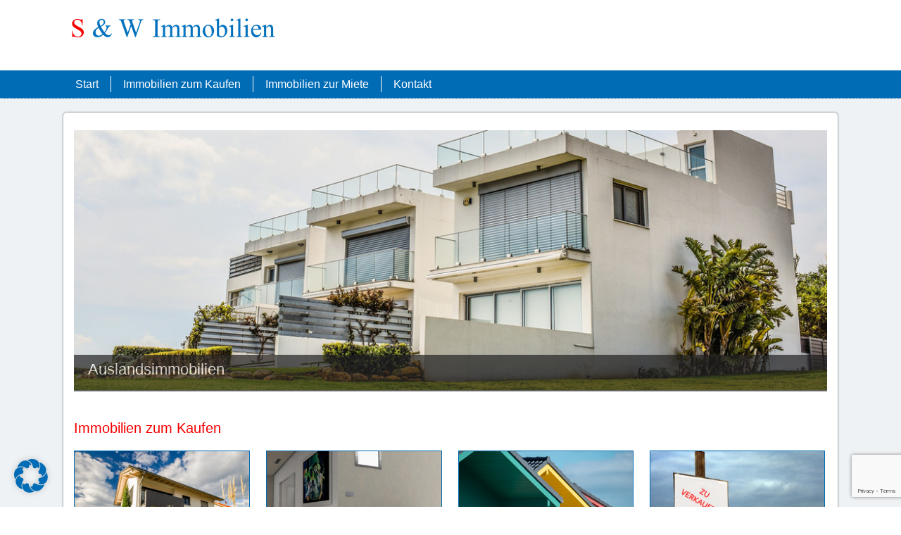

--- FILE ---
content_type: text/html; charset=UTF-8
request_url: https://sundwimmobilien.de/
body_size: 16654
content:
<!DOCTYPE html>
<html lang="de">
<head>
<meta charset="UTF-8" />
<!-- Created by iData Systems GmbH & Co. KG  -->
<meta name="viewport" content="initial-scale = 1.0, maximum-scale = 1.0, user-scalable = no, width = device-width" />
<!--[if lt IE 9]><script src="/html5.js"></script><![endif]-->

<link rel="stylesheet" href="https://sundwimmobilien.de/wp-content/themes/bundw_immobilien_v2/style.css" media="screen" />
<link rel="pingback" href="https://sundwimmobilien.de/xmlrpc.php" />
<title>S &amp; W Immobilien | Bockhorn &#8211; Verkauf &amp; Vermietung</title>
<meta name='robots' content='max-image-preview:large' />
<link rel='dns-prefetch' href='//maps.googleapis.com' />
<link rel='dns-prefetch' href='//cdnjs.cloudflare.com' />
<link rel="alternate" type="application/rss+xml" title="S &amp; W Immobilien | Bockhorn &raquo; Feed" href="https://sundwimmobilien.de/feed/" />
<link rel="alternate" type="application/rss+xml" title="S &amp; W Immobilien | Bockhorn &raquo; Kommentar-Feed" href="https://sundwimmobilien.de/comments/feed/" />
<link rel="alternate" title="oEmbed (JSON)" type="application/json+oembed" href="https://sundwimmobilien.de/wp-json/oembed/1.0/embed?url=https%3A%2F%2Fsundwimmobilien.de%2F" />
<link rel="alternate" title="oEmbed (XML)" type="text/xml+oembed" href="https://sundwimmobilien.de/wp-json/oembed/1.0/embed?url=https%3A%2F%2Fsundwimmobilien.de%2F&#038;format=xml" />
<style id='wp-img-auto-sizes-contain-inline-css' type='text/css'>
img:is([sizes=auto i],[sizes^="auto," i]){contain-intrinsic-size:3000px 1500px}
/*# sourceURL=wp-img-auto-sizes-contain-inline-css */
</style>
<style id='wp-emoji-styles-inline-css' type='text/css'>

	img.wp-smiley, img.emoji {
		display: inline !important;
		border: none !important;
		box-shadow: none !important;
		height: 1em !important;
		width: 1em !important;
		margin: 0 0.07em !important;
		vertical-align: -0.1em !important;
		background: none !important;
		padding: 0 !important;
	}
/*# sourceURL=wp-emoji-styles-inline-css */
</style>
<style id='wp-block-library-inline-css' type='text/css'>
:root{--wp-block-synced-color:#7a00df;--wp-block-synced-color--rgb:122,0,223;--wp-bound-block-color:var(--wp-block-synced-color);--wp-editor-canvas-background:#ddd;--wp-admin-theme-color:#007cba;--wp-admin-theme-color--rgb:0,124,186;--wp-admin-theme-color-darker-10:#006ba1;--wp-admin-theme-color-darker-10--rgb:0,107,160.5;--wp-admin-theme-color-darker-20:#005a87;--wp-admin-theme-color-darker-20--rgb:0,90,135;--wp-admin-border-width-focus:2px}@media (min-resolution:192dpi){:root{--wp-admin-border-width-focus:1.5px}}.wp-element-button{cursor:pointer}:root .has-very-light-gray-background-color{background-color:#eee}:root .has-very-dark-gray-background-color{background-color:#313131}:root .has-very-light-gray-color{color:#eee}:root .has-very-dark-gray-color{color:#313131}:root .has-vivid-green-cyan-to-vivid-cyan-blue-gradient-background{background:linear-gradient(135deg,#00d084,#0693e3)}:root .has-purple-crush-gradient-background{background:linear-gradient(135deg,#34e2e4,#4721fb 50%,#ab1dfe)}:root .has-hazy-dawn-gradient-background{background:linear-gradient(135deg,#faaca8,#dad0ec)}:root .has-subdued-olive-gradient-background{background:linear-gradient(135deg,#fafae1,#67a671)}:root .has-atomic-cream-gradient-background{background:linear-gradient(135deg,#fdd79a,#004a59)}:root .has-nightshade-gradient-background{background:linear-gradient(135deg,#330968,#31cdcf)}:root .has-midnight-gradient-background{background:linear-gradient(135deg,#020381,#2874fc)}:root{--wp--preset--font-size--normal:16px;--wp--preset--font-size--huge:42px}.has-regular-font-size{font-size:1em}.has-larger-font-size{font-size:2.625em}.has-normal-font-size{font-size:var(--wp--preset--font-size--normal)}.has-huge-font-size{font-size:var(--wp--preset--font-size--huge)}.has-text-align-center{text-align:center}.has-text-align-left{text-align:left}.has-text-align-right{text-align:right}.has-fit-text{white-space:nowrap!important}#end-resizable-editor-section{display:none}.aligncenter{clear:both}.items-justified-left{justify-content:flex-start}.items-justified-center{justify-content:center}.items-justified-right{justify-content:flex-end}.items-justified-space-between{justify-content:space-between}.screen-reader-text{border:0;clip-path:inset(50%);height:1px;margin:-1px;overflow:hidden;padding:0;position:absolute;width:1px;word-wrap:normal!important}.screen-reader-text:focus{background-color:#ddd;clip-path:none;color:#444;display:block;font-size:1em;height:auto;left:5px;line-height:normal;padding:15px 23px 14px;text-decoration:none;top:5px;width:auto;z-index:100000}html :where(.has-border-color){border-style:solid}html :where([style*=border-top-color]){border-top-style:solid}html :where([style*=border-right-color]){border-right-style:solid}html :where([style*=border-bottom-color]){border-bottom-style:solid}html :where([style*=border-left-color]){border-left-style:solid}html :where([style*=border-width]){border-style:solid}html :where([style*=border-top-width]){border-top-style:solid}html :where([style*=border-right-width]){border-right-style:solid}html :where([style*=border-bottom-width]){border-bottom-style:solid}html :where([style*=border-left-width]){border-left-style:solid}html :where(img[class*=wp-image-]){height:auto;max-width:100%}:where(figure){margin:0 0 1em}html :where(.is-position-sticky){--wp-admin--admin-bar--position-offset:var(--wp-admin--admin-bar--height,0px)}@media screen and (max-width:600px){html :where(.is-position-sticky){--wp-admin--admin-bar--position-offset:0px}}

/*# sourceURL=wp-block-library-inline-css */
</style><style id='global-styles-inline-css' type='text/css'>
:root{--wp--preset--aspect-ratio--square: 1;--wp--preset--aspect-ratio--4-3: 4/3;--wp--preset--aspect-ratio--3-4: 3/4;--wp--preset--aspect-ratio--3-2: 3/2;--wp--preset--aspect-ratio--2-3: 2/3;--wp--preset--aspect-ratio--16-9: 16/9;--wp--preset--aspect-ratio--9-16: 9/16;--wp--preset--color--black: #000000;--wp--preset--color--cyan-bluish-gray: #abb8c3;--wp--preset--color--white: #ffffff;--wp--preset--color--pale-pink: #f78da7;--wp--preset--color--vivid-red: #cf2e2e;--wp--preset--color--luminous-vivid-orange: #ff6900;--wp--preset--color--luminous-vivid-amber: #fcb900;--wp--preset--color--light-green-cyan: #7bdcb5;--wp--preset--color--vivid-green-cyan: #00d084;--wp--preset--color--pale-cyan-blue: #8ed1fc;--wp--preset--color--vivid-cyan-blue: #0693e3;--wp--preset--color--vivid-purple: #9b51e0;--wp--preset--gradient--vivid-cyan-blue-to-vivid-purple: linear-gradient(135deg,rgb(6,147,227) 0%,rgb(155,81,224) 100%);--wp--preset--gradient--light-green-cyan-to-vivid-green-cyan: linear-gradient(135deg,rgb(122,220,180) 0%,rgb(0,208,130) 100%);--wp--preset--gradient--luminous-vivid-amber-to-luminous-vivid-orange: linear-gradient(135deg,rgb(252,185,0) 0%,rgb(255,105,0) 100%);--wp--preset--gradient--luminous-vivid-orange-to-vivid-red: linear-gradient(135deg,rgb(255,105,0) 0%,rgb(207,46,46) 100%);--wp--preset--gradient--very-light-gray-to-cyan-bluish-gray: linear-gradient(135deg,rgb(238,238,238) 0%,rgb(169,184,195) 100%);--wp--preset--gradient--cool-to-warm-spectrum: linear-gradient(135deg,rgb(74,234,220) 0%,rgb(151,120,209) 20%,rgb(207,42,186) 40%,rgb(238,44,130) 60%,rgb(251,105,98) 80%,rgb(254,248,76) 100%);--wp--preset--gradient--blush-light-purple: linear-gradient(135deg,rgb(255,206,236) 0%,rgb(152,150,240) 100%);--wp--preset--gradient--blush-bordeaux: linear-gradient(135deg,rgb(254,205,165) 0%,rgb(254,45,45) 50%,rgb(107,0,62) 100%);--wp--preset--gradient--luminous-dusk: linear-gradient(135deg,rgb(255,203,112) 0%,rgb(199,81,192) 50%,rgb(65,88,208) 100%);--wp--preset--gradient--pale-ocean: linear-gradient(135deg,rgb(255,245,203) 0%,rgb(182,227,212) 50%,rgb(51,167,181) 100%);--wp--preset--gradient--electric-grass: linear-gradient(135deg,rgb(202,248,128) 0%,rgb(113,206,126) 100%);--wp--preset--gradient--midnight: linear-gradient(135deg,rgb(2,3,129) 0%,rgb(40,116,252) 100%);--wp--preset--font-size--small: 13px;--wp--preset--font-size--medium: 20px;--wp--preset--font-size--large: 36px;--wp--preset--font-size--x-large: 42px;--wp--preset--spacing--20: 0.44rem;--wp--preset--spacing--30: 0.67rem;--wp--preset--spacing--40: 1rem;--wp--preset--spacing--50: 1.5rem;--wp--preset--spacing--60: 2.25rem;--wp--preset--spacing--70: 3.38rem;--wp--preset--spacing--80: 5.06rem;--wp--preset--shadow--natural: 6px 6px 9px rgba(0, 0, 0, 0.2);--wp--preset--shadow--deep: 12px 12px 50px rgba(0, 0, 0, 0.4);--wp--preset--shadow--sharp: 6px 6px 0px rgba(0, 0, 0, 0.2);--wp--preset--shadow--outlined: 6px 6px 0px -3px rgb(255, 255, 255), 6px 6px rgb(0, 0, 0);--wp--preset--shadow--crisp: 6px 6px 0px rgb(0, 0, 0);}:where(.is-layout-flex){gap: 0.5em;}:where(.is-layout-grid){gap: 0.5em;}body .is-layout-flex{display: flex;}.is-layout-flex{flex-wrap: wrap;align-items: center;}.is-layout-flex > :is(*, div){margin: 0;}body .is-layout-grid{display: grid;}.is-layout-grid > :is(*, div){margin: 0;}:where(.wp-block-columns.is-layout-flex){gap: 2em;}:where(.wp-block-columns.is-layout-grid){gap: 2em;}:where(.wp-block-post-template.is-layout-flex){gap: 1.25em;}:where(.wp-block-post-template.is-layout-grid){gap: 1.25em;}.has-black-color{color: var(--wp--preset--color--black) !important;}.has-cyan-bluish-gray-color{color: var(--wp--preset--color--cyan-bluish-gray) !important;}.has-white-color{color: var(--wp--preset--color--white) !important;}.has-pale-pink-color{color: var(--wp--preset--color--pale-pink) !important;}.has-vivid-red-color{color: var(--wp--preset--color--vivid-red) !important;}.has-luminous-vivid-orange-color{color: var(--wp--preset--color--luminous-vivid-orange) !important;}.has-luminous-vivid-amber-color{color: var(--wp--preset--color--luminous-vivid-amber) !important;}.has-light-green-cyan-color{color: var(--wp--preset--color--light-green-cyan) !important;}.has-vivid-green-cyan-color{color: var(--wp--preset--color--vivid-green-cyan) !important;}.has-pale-cyan-blue-color{color: var(--wp--preset--color--pale-cyan-blue) !important;}.has-vivid-cyan-blue-color{color: var(--wp--preset--color--vivid-cyan-blue) !important;}.has-vivid-purple-color{color: var(--wp--preset--color--vivid-purple) !important;}.has-black-background-color{background-color: var(--wp--preset--color--black) !important;}.has-cyan-bluish-gray-background-color{background-color: var(--wp--preset--color--cyan-bluish-gray) !important;}.has-white-background-color{background-color: var(--wp--preset--color--white) !important;}.has-pale-pink-background-color{background-color: var(--wp--preset--color--pale-pink) !important;}.has-vivid-red-background-color{background-color: var(--wp--preset--color--vivid-red) !important;}.has-luminous-vivid-orange-background-color{background-color: var(--wp--preset--color--luminous-vivid-orange) !important;}.has-luminous-vivid-amber-background-color{background-color: var(--wp--preset--color--luminous-vivid-amber) !important;}.has-light-green-cyan-background-color{background-color: var(--wp--preset--color--light-green-cyan) !important;}.has-vivid-green-cyan-background-color{background-color: var(--wp--preset--color--vivid-green-cyan) !important;}.has-pale-cyan-blue-background-color{background-color: var(--wp--preset--color--pale-cyan-blue) !important;}.has-vivid-cyan-blue-background-color{background-color: var(--wp--preset--color--vivid-cyan-blue) !important;}.has-vivid-purple-background-color{background-color: var(--wp--preset--color--vivid-purple) !important;}.has-black-border-color{border-color: var(--wp--preset--color--black) !important;}.has-cyan-bluish-gray-border-color{border-color: var(--wp--preset--color--cyan-bluish-gray) !important;}.has-white-border-color{border-color: var(--wp--preset--color--white) !important;}.has-pale-pink-border-color{border-color: var(--wp--preset--color--pale-pink) !important;}.has-vivid-red-border-color{border-color: var(--wp--preset--color--vivid-red) !important;}.has-luminous-vivid-orange-border-color{border-color: var(--wp--preset--color--luminous-vivid-orange) !important;}.has-luminous-vivid-amber-border-color{border-color: var(--wp--preset--color--luminous-vivid-amber) !important;}.has-light-green-cyan-border-color{border-color: var(--wp--preset--color--light-green-cyan) !important;}.has-vivid-green-cyan-border-color{border-color: var(--wp--preset--color--vivid-green-cyan) !important;}.has-pale-cyan-blue-border-color{border-color: var(--wp--preset--color--pale-cyan-blue) !important;}.has-vivid-cyan-blue-border-color{border-color: var(--wp--preset--color--vivid-cyan-blue) !important;}.has-vivid-purple-border-color{border-color: var(--wp--preset--color--vivid-purple) !important;}.has-vivid-cyan-blue-to-vivid-purple-gradient-background{background: var(--wp--preset--gradient--vivid-cyan-blue-to-vivid-purple) !important;}.has-light-green-cyan-to-vivid-green-cyan-gradient-background{background: var(--wp--preset--gradient--light-green-cyan-to-vivid-green-cyan) !important;}.has-luminous-vivid-amber-to-luminous-vivid-orange-gradient-background{background: var(--wp--preset--gradient--luminous-vivid-amber-to-luminous-vivid-orange) !important;}.has-luminous-vivid-orange-to-vivid-red-gradient-background{background: var(--wp--preset--gradient--luminous-vivid-orange-to-vivid-red) !important;}.has-very-light-gray-to-cyan-bluish-gray-gradient-background{background: var(--wp--preset--gradient--very-light-gray-to-cyan-bluish-gray) !important;}.has-cool-to-warm-spectrum-gradient-background{background: var(--wp--preset--gradient--cool-to-warm-spectrum) !important;}.has-blush-light-purple-gradient-background{background: var(--wp--preset--gradient--blush-light-purple) !important;}.has-blush-bordeaux-gradient-background{background: var(--wp--preset--gradient--blush-bordeaux) !important;}.has-luminous-dusk-gradient-background{background: var(--wp--preset--gradient--luminous-dusk) !important;}.has-pale-ocean-gradient-background{background: var(--wp--preset--gradient--pale-ocean) !important;}.has-electric-grass-gradient-background{background: var(--wp--preset--gradient--electric-grass) !important;}.has-midnight-gradient-background{background: var(--wp--preset--gradient--midnight) !important;}.has-small-font-size{font-size: var(--wp--preset--font-size--small) !important;}.has-medium-font-size{font-size: var(--wp--preset--font-size--medium) !important;}.has-large-font-size{font-size: var(--wp--preset--font-size--large) !important;}.has-x-large-font-size{font-size: var(--wp--preset--font-size--x-large) !important;}
/*# sourceURL=global-styles-inline-css */
</style>

<style id='classic-theme-styles-inline-css' type='text/css'>
/*! This file is auto-generated */
.wp-block-button__link{color:#fff;background-color:#32373c;border-radius:9999px;box-shadow:none;text-decoration:none;padding:calc(.667em + 2px) calc(1.333em + 2px);font-size:1.125em}.wp-block-file__button{background:#32373c;color:#fff;text-decoration:none}
/*# sourceURL=/wp-includes/css/classic-themes.min.css */
</style>
<link rel='stylesheet' id='contact-form-7-css' href='https://sundwimmobilien.de/wp-content/plugins/contact-form-7/includes/css/styles.css?ver=6.1.4' type='text/css' media='all' />
<link rel='stylesheet' id='bootstrap_funBox_style-css' href='https://sundwimmobilien.de/wp-content/plugins/wp-visual-slidebox-builder/bootstrap.min.css?ver=6.9' type='text/css' media='all' />
<link rel='stylesheet' id='custom_funBox_style-css' href='https://sundwimmobilien.de/wp-content/plugins/wp-visual-slidebox-builder/custom-fun-box.css?ver=6.9' type='text/css' media='all' />
<link rel='stylesheet' id='animated_css-css' href='https://sundwimmobilien.de/wp-content/plugins/wp-visual-slidebox-builder/animate-custom.css?ver=6.9' type='text/css' media='all' />
<link rel='stylesheet' id='wpsight-css' href='https://sundwimmobilien.de/wp-content/plugins/wpcasa/assets/css/wpsight.min.css?ver=1.4.3' type='text/css' media='all' />
<link rel='stylesheet' id='wpsight-listings-map-css' href='https://sundwimmobilien.de/wp-content/plugins/wpcasa/includes/listings-map/assets/css/wpsight-listings-map.min.css?ver=all' type='text/css' media='all' />
<link rel='stylesheet' id='borlabs-cookie-css' href='https://sundwimmobilien.de/wp-content/cache/borlabs-cookie/borlabs-cookie_1_de.css?ver=2.3.6-16' type='text/css' media='all' />
<link rel='stylesheet' id='immonex-esp-frontend-css' href='https://sundwimmobilien.de/wp-content/plugins/immonex-energy-scale-pro/assets/css/frontend.css?ver=2.1.4' type='text/css' media='all' />
<link rel='stylesheet' id='immonex-energy-scale-bandtacho-css' href='https://sundwimmobilien.de/wp-content/plugins/immonex-energy-scale-pro/templates/bandtacho.css?ver=6.9' type='text/css' media='all' />
<link rel='stylesheet' id='immonex-energy-scale-stacked_bars-css' href='https://sundwimmobilien.de/wp-content/plugins/immonex-energy-scale-pro/templates/stacked_bars.css?ver=6.9' type='text/css' media='all' />
<link rel='stylesheet' id='immonex-oi2wp-frontend-css' href='https://sundwimmobilien.de/wp-content/plugins/immonex-openimmo2wp/assets/css/frontend.css?ver=5.4.0' type='text/css' media='all' />
<link rel='stylesheet' id='cyclone-template-style-dark-0-css' href='https://sundwimmobilien.de/wp-content/plugins/cyclone-slider/templates/dark/style.css?ver=3.2.0' type='text/css' media='all' />
<link rel='stylesheet' id='cyclone-template-style-default-0-css' href='https://sundwimmobilien.de/wp-content/plugins/cyclone-slider/templates/default/style.css?ver=3.2.0' type='text/css' media='all' />
<link rel='stylesheet' id='cyclone-template-style-standard-0-css' href='https://sundwimmobilien.de/wp-content/plugins/cyclone-slider/templates/standard/style.css?ver=3.2.0' type='text/css' media='all' />
<link rel='stylesheet' id='cyclone-template-style-thumbnails-0-css' href='https://sundwimmobilien.de/wp-content/plugins/cyclone-slider/templates/thumbnails/style.css?ver=3.2.0' type='text/css' media='all' />
<link rel='stylesheet' id='style.responsive.css-css' href='https://sundwimmobilien.de/wp-content/themes/bundw_immobilien_v2/style.responsive.css?ver=6.9' type='text/css' media='all' />
<script type="text/javascript" src="https://sundwimmobilien.de/wp-content/themes/bundw_immobilien_v2/jquery.js?ver=6.9" id="jquery-js"></script>
<script type="text/javascript" src="https://sundwimmobilien.de/wp-content/plugins/wp-visual-slidebox-builder/js/fun_box.js?ver=6.9" id="funbox_page_js-js"></script>
<script type="text/javascript" src="https://sundwimmobilien.de/wp-content/plugins/wp-visual-slidebox-builder/js/bootstrap.min.js?ver=6.9" id="bootstrap_js-js"></script>
<script type="text/javascript" src="//maps.googleapis.com/maps/api/js?ver=1.4.3" id="wpsight-map-googleapi-js"></script>
<script type="text/javascript" src="//cdnjs.cloudflare.com/ajax/libs/jquery-easing/1.4.1/jquery.easing.min.js?ver=6.9" id="jquery-easing-js"></script>
<script type="text/javascript" src="https://sundwimmobilien.de/wp-content/themes/bundw_immobilien_v2/jquery-migrate-1.1.1.js?ver=6.9" id="jquery_migrate-js"></script>
<script type="text/javascript" src="https://sundwimmobilien.de/wp-content/themes/bundw_immobilien_v2/script.js?ver=6.9" id="script.js-js"></script>
<script type="text/javascript" src="https://sundwimmobilien.de/wp-content/themes/bundw_immobilien_v2/script.responsive.js?ver=6.9" id="script.responsive.js-js"></script>
<link rel="https://api.w.org/" href="https://sundwimmobilien.de/wp-json/" /><link rel="alternate" title="JSON" type="application/json" href="https://sundwimmobilien.de/wp-json/wp/v2/pages/14" /><link rel="EditURI" type="application/rsd+xml" title="RSD" href="https://sundwimmobilien.de/xmlrpc.php?rsd" />
<link rel="canonical" href="https://sundwimmobilien.de/" />
<link rel='shortlink' href='https://sundwimmobilien.de/' />

		<style type="text/css" id="wp-custom-css">
			.wpsight-listing, .wpsight-listings, .wpsight-listing-section.wpsight-listing-section-agent, .gallery-caption {
display: none;
}

#ids-main .wpsight-listing, #ids-main .wpsight-listings {
display: block!important;
}

.wpsight-listing-thumbnail img {
max-width: 600px;
max-height: 600px;
}

.wpsight-listing-section {
padding: 10px;
}		</style>
		<style>.ids-content .post-14 .layout-item-0 { padding-right: 10px;padding-left: 10px;  }
.ie7 .ids-post .ids-layout-cell {border:none !important; padding:0 !important; }
.ie6 .ids-post .ids-layout-cell {border:none !important; padding:0 !important; }

</style></head>
<body class="home wp-singular page-template-default page page-id-14 wp-theme-bundw_immobilien_v2 imnx-th-bundw_immobilien_ imnx-th-bundw_immobilien_-2-6-2 imnx-th-bundw_immobilien_-2 imnx-pth-bundw_immobilien_ imnx-pth-bundw_immobilien_-2">

<div id="ids-main">

<header class="ids-header">

    <div class="ids-shapes">
        
            </div>




<a href="https://sundwimmobilien.de/" target="_self" title="S &amp; W Immobilien Bockhorn" class="ids-logo ids-logo-1002606199">
    <img src="https://sundwimmobilien.de/wp-content/themes/bundw_immobilien_v2/images/logo-1002606199neu.png" alt="" />
</a><!--<a href="tel:+4944539792710" class="ids-logo ids-logo-1406840263">
    <img src="https://sundwimmobilien.de/wp-content/themes/bundw_immobilien_v2/images/logo-1406840263.png" alt="" />
</a>--><a href="tel:+4944539792710" class="ids-logo ids-logo-1221384142">
    <img src="https://sundwimmobilien.de/wp-content/themes/bundw_immobilien_v2/images/logo-1221384142.png" alt="" />
</a>

<nav class="ids-nav">
    <div class="ids-nav-inner">
    
<ul class="ids-hmenu menu-3">
	<li class="menu-item-36 active"><a title="Start" href="https://sundwimmobilien.de/" class="active">Start</a>
	</li>
	<li class="menu-item-40"><a title="Immobilien zum Kaufen" href="https://sundwimmobilien.de/kaufen/">Immobilien zum Kaufen</a>
	</li>
	<li class="menu-item-41"><a title="Immobilien zur Miete" href="https://sundwimmobilien.de/mieten/">Immobilien zur Miete</a>
	</li>
	<li class="menu-item-44"><a title="Kontakt" href="https://sundwimmobilien.de/kontakt/">Kontakt</a>
	</li>
</ul>
 
        </div>
    </nav>
                    
</header>

<div class="ids-sheet clearfix">
            <div class="ids-layout-wrapper">
                <div class="ids-content-layout">
                    <div class="ids-content-layout-row">
                        <div class="ids-layout-cell ids-content">

							<article id="post-14"  class="ids-post ids-article  post-14 page type-page status-publish hentry" style="">
                                                                                                <div class="ids-postcontent clearfix"><div class="ids-content-layout">
    <div class="ids-content-layout-row">
    <div class="ids-layout-cell layout-item-0" style="width: 100%" >
        <div tabindex="0" class="cycloneslider cycloneslider-template-standard cycloneslider-width-responsive" id="cycloneslider-start-1" style="max-width:1095px" > <div class="cycloneslider-slides cycle-slideshow" data-cycle-allow-wrap="true" data-cycle-dynamic-height="off" data-cycle-auto-height="1095:380" data-cycle-auto-height-easing="null" data-cycle-auto-height-speed="250" data-cycle-delay="0" data-cycle-easing="" data-cycle-fx="fade" data-cycle-hide-non-active="true" data-cycle-log="false" data-cycle-next="#cycloneslider-start-1 .cycloneslider-next" data-cycle-pager="#cycloneslider-start-1 .cycloneslider-pager" data-cycle-pause-on-hover="true" data-cycle-prev="#cycloneslider-start-1 .cycloneslider-prev" data-cycle-slides="&gt; div" data-cycle-speed="1000" data-cycle-swipe="1" data-cycle-tile-count="7" data-cycle-tile-delay="100" data-cycle-tile-vertical="true" data-cycle-timeout="4000" > <div class="cycloneslider-slide cycloneslider-slide-image" > <img decoding="async" src="https://sundwimmobilien.de/wp-content/uploads/2018/05/slieder_1-1095x380.jpg" alt="" title="" /> <div class="cycloneslider-caption"> <div class="cycloneslider-caption-title">Auslandsimmobilien</div> <div class="cycloneslider-caption-description"></div> </div> </div> <div class="cycloneslider-slide cycloneslider-slide-image" > <img decoding="async" src="https://sundwimmobilien.de/wp-content/uploads/2018/05/slider_2-1095x380.jpg" alt="" title="" /> <div class="cycloneslider-caption"> <div class="cycloneslider-caption-title">Bauernhäuser | Resthöfe</div> <div class="cycloneslider-caption-description"></div> </div> </div> <div class="cycloneslider-slide cycloneslider-slide-image" > <img decoding="async" src="https://sundwimmobilien.de/wp-content/uploads/2018/05/slider_3-1095x380.jpg" alt="" title="" /> <div class="cycloneslider-caption"> <div class="cycloneslider-caption-title">Eigentumswohnungen</div> <div class="cycloneslider-caption-description"></div> </div> </div> <div class="cycloneslider-slide cycloneslider-slide-image" > <img decoding="async" src="https://sundwimmobilien.de/wp-content/uploads/2018/05/slider_4-1095x380.jpg" alt="" title="" /> <div class="cycloneslider-caption"> <div class="cycloneslider-caption-title">Gewerbeimmobilien</div> <div class="cycloneslider-caption-description"></div> </div> </div> <div class="cycloneslider-slide cycloneslider-slide-image" > <img decoding="async" src="https://sundwimmobilien.de/wp-content/uploads/2018/05/slider_5-1095x380.jpg" alt="" title="" /> <div class="cycloneslider-caption"> <div class="cycloneslider-caption-title">Ferienobjekte</div> <div class="cycloneslider-caption-description"></div> </div> </div> </div> <a href="#" class="cycloneslider-prev"> <span class="arrow"></span> </a> <a href="#" class="cycloneslider-next"> <span class="arrow"></span> </a> </div>
    </div>
    </div>
</div>
<div class="ids-content-layout">
    <div class="ids-content-layout-row">
    <div class="ids-layout-cell layout-item-0" style="width: 100%" >
        <h3>Immobilien zum Kaufen</h3>
    </div>
    </div>
</div>
<div class="ids-content-layout">
    <div class="ids-content-layout-row">
    <div class="ids-layout-cell layout-item-0" style="width: 25%" >
        
            <div id="square_production_Wohnhäuser3116115" class="squareDemo squareDemo_production shape box sd_production_in_div maskImg" style="border-radius: 0px; background: transparent url(&quot;https://sundwimmobilien.de/wp-content/uploads/2018/05/box_haus.jpg&quot;) no-repeat scroll left top / 100% auto; border-color: rgb(0, 108, 182); width: 300px; height: 200px;" dw="300" dh="200">
                                <span class="textArea" style="height: 150px; width: 280px;"></span>

                <div entrance="1" id="square-lit" class="squareLitDemo shape" style="height: 200px; width: 300px; top: 160px; background-color: rgb(0, 108, 182); margin-left: 0px; right: 0px; transform: rotate(0deg); opacity: 0.8;" in="rotateIn" out="rotateOut">
                    <a class="title_2 title_link_out" href="https://sundwimmobilien.de/kaufen/"><h3 class="title" style="transform: rotate(0deg);">Wohnhäuser</h3></a>
                    <hr class="divLit">
                    <div class="textAreaWrapper" style="padding-right: 14px; transform: rotate(0deg); margin-top: 32px;">
                                        <span class="textArea" style="height: 150px; width: 280px;">            </span>
                    </div>
                </div>
            </div>
        
    </div><div class="ids-layout-cell layout-item-0" style="width: 25%" >
        
            <div id="square_production_Eigentumswohnungen1051825" class="squareDemo squareDemo_production shape box sd_production_in_div maskImg" style="border-radius: 0px; background: transparent url(&quot;https://sundwimmobilien.de/wp-content/uploads/2018/05/box_wohnung.jpg&quot;) no-repeat scroll left top / 100% auto; border-color: rgb(0, 108, 182); width: 300px; height: 200px;" dw="300" dh="200">
                                <span class="textArea" style="height: 150px; width: 280px;"></span>

                <div entrance="1" id="square-lit" class="squareLitDemo shape" style="height: 200px; width: 300px; top: 160px; background-color: rgb(0, 108, 182); margin-left: 0px; right: 0px; transform: rotate(0deg); opacity: 0.8;" in="rotateIn" out="rotateOut">
                    <a class="title_2 title_link_out" href="https://sundwimmobilien.de/kaufen/"><h3 class="title" style="transform: rotate(0deg);">Eigentumswohnungen</h3></a>
                    <hr class="divLit">
                    <div class="textAreaWrapper" style="padding-right: 14px; transform: rotate(0deg); margin-top: 32px;">
                                        <span class="textArea" style="height: 150px; width: 280px;">            </span>
                    </div>
                </div>
            </div>
        
    </div><div class="ids-layout-cell layout-item-0" style="width: 25%" >
        
            <div id="square_production_Ferienobjekte4902881" class="squareDemo squareDemo_production shape box sd_production_in_div maskImg" style="border-radius: 0px; background: transparent url(&quot;https://sundwimmobilien.de/wp-content/uploads/2018/05/box_ferienobjekte.jpg&quot;) no-repeat scroll left top / 100% auto; border-color: rgb(0, 108, 182); width: 300px; height: 200px;" dw="300" dh="200">
                                <span class="textArea" style="height: 150px; width: 280px;"></span>

                <div entrance="1" id="square-lit" class="squareLitDemo shape" style="height: 200px; width: 300px; top: 160px; background-color: rgb(0, 108, 182); margin-left: 0px; right: 0px; transform: rotate(0deg); opacity: 0.8;" in="rotateIn" out="rotateOut">
                    <a class="title_2 title_link_out" href="https://sundwimmobilien.de/kaufen/"><h3 class="title" style="transform: rotate(0deg);">Ferienobjekte</h3></a>
                    <hr class="divLit">
                    <div class="textAreaWrapper" style="padding-right: 14px; transform: rotate(0deg); margin-top: 32px;">
                                        <span class="textArea" style="height: 150px; width: 280px;">            </span>
                    </div>
                </div>
            </div>
        
    </div><div class="ids-layout-cell layout-item-0" style="width: 25%" >
        
            <div id="square_production_Grundstueck5856498" class="squareDemo squareDemo_production shape box sd_production_in_div maskImg" style="border-radius: 0px; background: transparent url(&quot;https://sundwimmobilien.de/wp-content/uploads/2018/05/box_grundstueck.jpg&quot;) no-repeat scroll left top / 100% auto; border-color: rgb(0, 108, 182); width: 300px; height: 200px;" dw="300" dh="200">
                                <span class="textArea" style="height: 150px; width: 280px;"></span>

                <div entrance="1" id="square-lit" class="squareLitDemo shape" style="height: 200px; width: 300px; top: 160px; background-color: rgb(0, 108, 182); margin-left: 0px; right: 0px; transform: rotate(0deg); opacity: 0.8;" in="rotateIn" out="rotateOut">
                    <a class="title_2 title_link_out" href="https://sundwimmobilien.de/grundstuecke/"><h3 class="title" style="transform: rotate(0deg);">Grundstücke</h3></a>
                    <hr class="divLit">
                    <div class="textAreaWrapper" style="padding-right: 14px; transform: rotate(0deg); margin-top: 32px;">
                                        <span class="textArea" style="height: 150px; width: 280px;">            </span>
                    </div>
                </div>
            </div>
        
    </div>
    </div>
</div>
<div class="ids-content-layout">
    <div class="ids-content-layout-row">
    <div class="ids-layout-cell layout-item-0" style="width: 25%" >
        
            <div id="square_production_Auslandsimmobilien5767425" class="squareDemo squareDemo_production shape box sd_production_in_div maskImg" style="border-radius: 0px; background: transparent url(&quot;https://sundwimmobilien.de/wp-content/uploads/2018/05/box.ausland.jpg&quot;) no-repeat scroll left top / 100% auto; border-color: rgb(0, 108, 182); width: 300px; height: 200px;" dw="300" dh="200">
                                <span class="textArea" style="height: 150px; width: 280px;"></span>

                <div entrance="1" id="square-lit" class="squareLitDemo shape" style="height: 200px; width: 300px; top: 160px; background-color: rgb(0, 108, 182); margin-left: 0px; right: 0px; transform: rotate(0deg); opacity: 0.8;" in="rotateIn" out="rotateOut">
                    <a class="title_2 title_link_out" href="https://sundwimmobilien.de/auslandsimmobilien/"><h3 class="title" style="transform: rotate(0deg);">Auslandsimmobilien</h3></a>
                    <hr class="divLit">
                    <div class="textAreaWrapper" style="padding-right: 14px; transform: rotate(0deg); margin-top: 32px;">
                                        <span class="textArea" style="height: 150px; width: 280px;">            </span>
                    </div>
                </div>
            </div>
        
    </div><div class="ids-layout-cell layout-item-0" style="width: 25%" >
        
            <div id="square_production_Gewerbe7344498" class="squareDemo squareDemo_production shape box sd_production_in_div maskImg" style="border-radius: 0px; background: transparent url(&quot;https://sundwimmobilien.de/wp-content/uploads/2018/05/box_gewerbe.jpg&quot;) no-repeat scroll left top / 100% auto; border-color: rgb(0, 108, 182); width: 300px; height: 200px;" dw="300" dh="200">
                                <span class="textArea" style="height: 150px; width: 280px;"></span>

                <div entrance="1" id="square-lit" class="squareLitDemo shape" style="height: 200px; width: 300px; top: 160px; background-color: rgb(0, 108, 182); margin-left: 0px; right: 0px; transform: rotate(0deg); opacity: 0.8;" in="rotateIn" out="rotateOut">
                    <a class="title_2 title_link_out" href="https://sundwimmobilien.de/gewerbeimmobilien/"><h3 class="title" style="transform: rotate(0deg);">Gewerbeimmobilien</h3></a>
                    <hr class="divLit">
                    <div class="textAreaWrapper" style="padding-right: 14px; transform: rotate(0deg); margin-top: 32px;">
                                        <span class="textArea" style="height: 150px; width: 280px;">            </span>
                    </div>
                </div>
            </div>
        
    </div><div class="ids-layout-cell layout-item-0" style="width: 25%" >
        
            <div id="square_production_Bauernhof9844847" class="squareDemo squareDemo_production shape box sd_production_in_div maskImg" style="border-radius: 0px; background: transparent url(&quot;https://sundwimmobilien.de/wp-content/uploads/2018/05/box_hof.jpg&quot;) no-repeat scroll left top / 100% auto; border-color: rgb(0, 108, 182); width: 300px; height: 200px;" dw="300" dh="200">
                                <span class="textArea" style="height: 150px; width: 280px;"></span>

                <div entrance="1" id="square-lit" class="squareLitDemo shape" style="height: 200px; width: 300px; top: 160px; background-color: rgb(0, 108, 182); margin-left: 0px; right: 0px; transform: rotate(0deg); opacity: 0.8;" in="rotateIn" out="rotateOut">
                    <a class="title_2 title_link_out" href="https://sundwimmobilien.de/kaufen/"><h3 class="title" style="transform: rotate(0deg);">Bauernhäuser | Resthöfe</h3></a>
                    <hr class="divLit">
                    <div class="textAreaWrapper" style="padding-right: 14px; transform: rotate(0deg); margin-top: 32px;">
                                        <span class="textArea" style="height: 150px; width: 280px;">            </span>
                    </div>
                </div>
            </div>
        
    </div><div class="ids-layout-cell layout-item-0" style="width: 25%" >
        
            <div id="square_production_Immosuche8865997" class="squareDemo squareDemo_production shape box sd_production_in_div maskImg" style="border-radius: 0px; background: transparent url(&quot;https://sundwimmobilien.de/wp-content/uploads/2018/05/box_suche.jpg&quot;) no-repeat scroll left top / 100% auto; border-color: rgb(0, 108, 182); width: 300px; height: 200px;" dw="300" dh="200">
                                <span class="textArea" style="height: 150px; width: 280px;"></span>

                <div entrance="1" id="square-lit" class="squareLitDemo shape" style="height: 200px; width: 300px; top: 160px; background-color: rgb(0, 108, 182); margin-left: 0px; right: 0px; transform: rotate(0deg); opacity: 0.8;" in="rotateIn" out="rotateOut">
                    <a class="title_2 title_link_out" href="https://sundwimmobilien.de/immobilien-suche/"><h3 class="title" style="transform: rotate(0deg);">Immobilien-Suche</h3></a>
                    <hr class="divLit">
                    <div class="textAreaWrapper" style="padding-right: 14px; transform: rotate(0deg); margin-top: 32px;">
                                        <span class="textArea" style="height: 150px; width: 280px;">            </span>
                    </div>
                </div>
            </div>
        
    </div>
    </div>
</div>
<div class="ids-content-layout">
    <div class="ids-content-layout-row">
    <div class="ids-layout-cell layout-item-0" style="width: 100%" >
        <h3>Immobilien zur Miete</h3>
    </div>
    </div>
</div>
<div class="ids-content-layout">
    <div class="ids-content-layout-row">
    <div class="ids-layout-cell layout-item-0" style="width: 25%" >
        
            <div id="square_production_Wohnung_mieten4204889" class="squareDemo squareDemo_production shape box sd_production_in_div maskImg" style="border-radius: 0px; background: transparent url(&quot;https://sundwimmobilien.de/wp-content/uploads/2018/05/box_wohnung_mieten.jpg&quot;) no-repeat scroll left top / 100% auto; border-color: rgb(240, 0, 0); width: 300px; height: 200px;" dw="300" dh="200">
                                <span class="textArea" style="height: 150px; width: 280px;"></span>

                <div entrance="1" id="square-lit" class="squareLitDemo shape" style="height: 200px; width: 300px; top: 160px; background-color: rgb(240, 0, 0); margin-left: 0px; right: 0px; transform: rotate(0deg); opacity: 0.8;" in="rotateIn" out="rotateOut">
                    <a class="title_2 title_link_out" href="https://sundwimmobilien.de/mieten/"><h3 class="title" style="transform: rotate(0deg);">Wohnung mieten</h3></a>
                    <hr class="divLit">
                    <div class="textAreaWrapper" style="padding-right: 14px; transform: rotate(0deg); margin-top: 32px;">
                                        <span class="textArea" style="height: 150px; width: 280px;">            </span>
                    </div>
                </div>
            </div>
        
    </div><div class="ids-layout-cell layout-item-0" style="width: 25%" >
        
            <div id="square_production_haus_mieten8151644" class="squareDemo squareDemo_production shape box sd_production_in_div maskImg" style="border-radius: 0px; background: transparent url(&quot;https://sundwimmobilien.de/wp-content/uploads/2018/05/box_haus_mieten.jpg&quot;) no-repeat scroll left top / 100% auto; border-color: rgb(240, 0, 0); width: 300px; height: 200px;" dw="300" dh="200">
                                <span class="textArea" style="height: 150px; width: 280px;"></span>

                <div entrance="1" id="square-lit" class="squareLitDemo shape" style="height: 200px; width: 300px; top: 160px; background-color: rgb(240, 0, 0); margin-left: 0px; right: 0px; transform: rotate(0deg); opacity: 0.8;" in="rotateIn" out="rotateOut">
                    <a class="title_2 title_link_out" href="https://sundwimmobilien.de/mieten/"><h3 class="title" style="transform: rotate(0deg);">Haus mieten</h3></a>
                    <hr class="divLit">
                    <div class="textAreaWrapper" style="padding-right: 14px; transform: rotate(0deg); margin-top: 32px;">
                                        <span class="textArea" style="height: 150px; width: 280px;">            </span>
                    </div>
                </div>
            </div>
        
    </div><div class="ids-layout-cell layout-item-0" style="width: 25%" >
        
            <div id="square_production_buero_mieten63544" class="squareDemo squareDemo_production shape box sd_production_in_div maskImg" style="border-radius: 0px; background: transparent url(&quot;https://sundwimmobilien.de/wp-content/uploads/2018/05/box_buero_mieten.jpg&quot;) no-repeat scroll left top / 100% auto; border-color: rgb(240, 0, 0); width: 300px; height: 200px;" dw="300" dh="200">
                                <span class="textArea" style="height: 150px; width: 280px;"></span>

                <div entrance="1" id="square-lit" class="squareLitDemo shape" style="height: 200px; width: 300px; top: 160px; background-color: rgb(240, 0, 0); margin-left: 0px; right: 0px; transform: rotate(0deg); opacity: 0.8;" in="rotateIn" out="rotateOut">
                    <a class="title_2 title_link_out" href="https://sundwimmobilien.de/gewerbeimmobilien/"><h3 class="title" style="transform: rotate(0deg);">Gewerbeobjekt mieten</h3></a>
                    <hr class="divLit">
                    <div class="textAreaWrapper" style="padding-right: 14px; transform: rotate(0deg); margin-top: 32px;">
                                        <span class="textArea" style="height: 150px; width: 280px;">            </span>
                    </div>
                </div>
            </div>
        
    </div><div class="ids-layout-cell layout-item-0" style="width: 25%" >
        
            <div id="square_production_apartment_ausland8810394" class="squareDemo squareDemo_production shape box sd_production_in_div maskImg" style="border-radius: 0px; background: transparent url(&quot;https://sundwimmobilien.de/wp-content/uploads/2018/05/box_apartment.jpg&quot;) no-repeat scroll left top / 100% auto; border-color: rgb(240, 0, 0); width: 300px; height: 200px;" dw="300" dh="200">
                                <span class="textArea" style="height: 150px; width: 280px;"></span>

                <div entrance="1" id="square-lit" class="squareLitDemo shape" style="height: 200px; width: 300px; top: 160px; background-color: rgb(240, 0, 0); margin-left: 0px; right: 0px; transform: rotate(0deg); opacity: 0.8;" in="rotateIn" out="rotateOut">
                    <a class="title_2 title_link_out" href="https://sundwimmobilien.de/mieten/"><h3 class="title" style="transform: rotate(0deg);">Apartment mieten</h3></a>
                    <hr class="divLit">
                    <div class="textAreaWrapper" style="padding-right: 14px; transform: rotate(0deg); margin-top: 32px;">
                                        <span class="textArea" style="height: 150px; width: 280px;">            </span>
                    </div>
                </div>
            </div>
        
    </div>
    </div>
</div>
<div class="ids-content-layout">
    <div class="ids-content-layout-row">
    <div class="ids-layout-cell layout-item-0" style="width: 100%" >
        <h3>S &#038; W Immobilien Service<br></h3>
    </div>
    </div>
</div>
<div class="ids-content-layout">
    <div class="ids-content-layout-row">
    <div class="ids-layout-cell layout-item-0" style="width: 25%" >
        
            <div id="square_production_Service_Kontakt8483140" class="squareDemo squareDemo_production shape box sd_production_in_div maskImg" style="border-radius: 0px; background: transparent url(&quot;https://sundwimmobilien.de/wp-content/uploads/2018/05/box_kontakt.jpg&quot;) no-repeat scroll left top / 100% auto; border-color: rgb(0, 108, 182); width: 300px; height: 200px;" dw="300" dh="200">
                                <span class="textArea" style="height: 150px; width: 280px;"></span>

                <div entrance="1" id="square-lit" class="squareLitDemo shape" style="height: 200px; width: 300px; top: 160px; background: rgb(0, 108, 182) none repeat scroll 0% 0%; margin-left: 0px; right: 0px; transform: rotate(0deg); opacity: 0.8;" in="rotateIn" out="rotateOut">
                    <a class="title_2 title_link_out" href="https://sundwimmobilien.de/kontakt/"><h3 class="title" style="transform: rotate(0deg);">Kontakt</h3></a>
                    <hr class="divLit">
                    <div class="textAreaWrapper" style="padding-right: 14px; transform: rotate(0deg); margin-top: 32px;">
                                        <span class="textArea" style="height: 150px; width: 280px;">            </span>
                    </div>
                </div>
            </div>
        
    </div><div class="ids-layout-cell layout-item-0" style="width: 25%" >
        
            <div id="square_production_Service_Anfahrt6622965" class="squareDemo squareDemo_production shape box sd_production_in_div maskImg" style="border-radius: 0px; background: transparent url(&quot;https://sundwimmobilien.de/wp-content/uploads/2018/05/box_anfahrt.jpg&quot;) no-repeat scroll left top / 100% auto; border-color: rgb(0, 108, 182); width: 300px; height: 200px;" dw="300" dh="200">
                                <span class="textArea" style="height: 150px; width: 280px;"></span>

                <div entrance="1" id="square-lit" class="squareLitDemo shape" style="height: 200px; width: 300px; top: 160px; background: rgb(0, 108, 182) none repeat scroll 0% 0%; margin-left: 0px; right: 0px; transform: rotate(0deg); opacity: 0.8;" in="rotateIn" out="rotateOut">
                    <a class="title_2 title_link_out" href="https://sundwimmobilien.de/kontakt/"><h3 class="title" style="transform: rotate(0deg);">Anfahrt</h3></a>
                    <hr class="divLit">
                    <div class="textAreaWrapper" style="padding-right: 14px; transform: rotate(0deg); margin-top: 32px;">
                                        <span class="textArea" style="height: 150px; width: 280px;">            </span>
                    </div>
                </div>
            </div>
        
    </div><div class="ids-layout-cell layout-item-0" style="width: 25%" >
        
            <div id="square_production_Service_Aktuelles6639158" class="squareDemo squareDemo_production shape box sd_production_in_div maskImg" style="border-radius: 0px; background: transparent url(&quot;https://sundwimmobilien.de/wp-content/uploads/2018/05/box_aktuelles.jpg&quot;) no-repeat scroll left top / 100% auto; border-color: rgb(0, 108, 182); width: 300px; height: 200px;" dw="300" dh="200">
                                <span class="textArea" style="height: 150px; width: 280px;"></span>

                <div entrance="1" id="square-lit" class="squareLitDemo shape" style="height: 200px; width: 300px; top: 160px; background: rgb(0, 108, 182) none repeat scroll 0% 0%; margin-left: 0px; right: 0px; transform: rotate(0deg); opacity: 0.8;" in="rotateIn" out="rotateOut">
                    <a class="title_2 title_link_out" href="https://sundwimmobilien.de/aktuelles/"><h3 class="title" style="transform: rotate(0deg);">Aktuelles</h3></a>
                    <hr class="divLit">
                    <div class="textAreaWrapper" style="padding-right: 14px; transform: rotate(0deg); margin-top: 32px;">
                                        <span class="textArea" style="height: 150px; width: 280px;">            </span>
                    </div>
                </div>
            </div>
        
    </div><div class="ids-layout-cell layout-item-0" style="width: 25%" >
        
            <div id="square_production_Immobiliensuche2460412" class="squareDemo squareDemo_production shape box sd_production_in_div maskImg" style="border-radius: 0px; background: transparent url(&quot;https://sundwimmobilien.de/wp-content/uploads/2018/05/box_suche.jpg&quot;) no-repeat scroll left top / 100% auto; border-color: rgb(0, 108, 182); width: 300px; height: 200px;" dw="300" dh="200">
                                <span class="textArea" style="height: 150px; width: 280px;"></span>

                <div entrance="1" id="square-lit" class="squareLitDemo shape" style="height: 200px; width: 300px; top: 160px; background: rgb(0, 108, 182) none repeat scroll 0% 0%; margin-left: 0px; right: 0px; transform: rotate(0deg); opacity: 0.8;" in="rotateIn" out="rotateOut">
                    <a class="title_2 title_link_out" href="https://sundwimmobilien.de/immobilien-suche/"><h3 class="title" style="transform: rotate(0deg);">Immobilien-Suche</h3></a>
                    <hr class="divLit">
                    <div class="textAreaWrapper" style="padding-right: 14px; transform: rotate(0deg); margin-top: 32px;">
                                        <span class="textArea" style="height: 150px; width: 280px;">            </span>
                    </div>
                </div>
            </div>
        
    </div>
    </div>
</div>
<div class="ids-content-layout">
    <div class="ids-content-layout-row">
    <div class="ids-layout-cell layout-item-0" style="width: 100%" >
        <p><br></p>
    </div>
    </div>
</div>
</div>


</article>
	
			

                        </div>
                    </div>
                </div>
            </div>
    </div>
<footer class="ids-footer">
  <div class="ids-footer-inner"><div class="ids-footer-text">
  
<div class="ids-content-layout">
    <div class="ids-content-layout-row">
    <div class="ids-layout-cell" style="width: 33%">        <p style="text-align: left; padding-left: 20px;"><img width="280" height="64" alt="" src="/wp-content/uploads/2020/09/logo-1002606199neu.png" class="" /></p><p style="text-align: left; padding-left: 20px;"><span style="font-size: 16px;">Am Urwald 25&nbsp;</span><br /></p><p style="text-align: left; padding-left: 20px;"><span style="font-size: 16px;"><span style="color: rgb(0, 108, 182);">26345 Bockhorn</span></span><br />
        <br />
         <span style="font-weight: bold; color: #006CB6;">Tel. &nbsp; <a href="tel:+4944539792710">(044 53) 979 27 10</a><br />
		 <span style="font-weight: bold; color: #006CB6;">Fax. &nbsp;(044 53) 979 27 12&nbsp;</span><br />
         Mobil. &nbsp; <a href="tel:+4915140477370">(0151) 404 773 70&nbsp;</a>
        </span> 
        </p>
        <p><br /><br /></p><p style="text-align: left;"><br /></p><p>
        </p>
    </div><div class="ids-layout-cell" style="width: 34%">        <span style="color: rgb(160, 55, 3); text-align: left;"><a href="%20"> </a></span><ul><li style="text-align: left;"><span style="font-weight: bold; font-size: 16px;">Immobilien kaufen&nbsp;</span><br /></li></ul><p style="margin-top: 1px; margin-right: 1px; margin-bottom: 1px; margin-left: 1px; text-align: left; padding-left: 20px;"><span style="color: rgb(160, 55, 3); text-align: left; font-size: 16px; font-weight: bold;"><a href="#"><span style="color: rgb(0, 108, 182); ">-&nbsp;</span></a><a href="https://sundwimmobilien.de/kaufen/" target="_self" title="Haus kaufen"><span style="color: rgb(0, 108, 182); ">Wohnhäuser</span></a></span></p><p style="margin-top: 1px; margin-right: 1px; margin-bottom: 1px; margin-left: 1px; text-align: left; padding-left: 20px;"><span style="font-size: 16px;"><span style="color: rgb(0, 108, 182);">-</span><span style="font-weight: bold; color: rgb(0, 108, 182);">&nbsp;<a href="https://sundwimmobilien.de/kaufen/" target="_self" title="Ferienobjekte kaufen"><span style="color: rgb(0, 108, 182); ">Ferienobjekte</span></a></span></span></p><p style="margin-top: 1px; margin-right: 1px; margin-bottom: 1px; margin-left: 1px; text-align: left; padding-left: 20px;"><span><span style="color: rgb(0, 108, 182); font-size: 16px;">-</span> <span style="color: rgb(0, 108, 182); font-size: 16px;"><a href="https://sundwimmobilien.de/kaufen/" target="_self" title="Auslandsimmobilien kaufen" style="font-weight: bold;"><span style="color: rgb(0, 108, 182); ">Auslandsimmobilien&nbsp;</span></a><a href="https://sundwimmobilien.de/kaufen/" target="_self" title="Auslandimmobilie kaufen" style="font-weight: bold;"><br /></a><span style="color: rgb(0, 108, 182); ">-<span style="font-weight: bold;">&nbsp;</span><a href="https://sundwimmobilien.de/kaufen/" target="_self" title="Gewerbe Immobilien kaufen" style="font-weight: bold;">Gewerbe Immobilien</a></span></span></span></p><p style="margin-top: 1px; margin-right: 1px; margin-bottom: 1px; margin-left: 1px; text-align: left; padding-left: 20px;"><span><span style="color: rgb(0, 108, 182); font-size: 16px;">-</span> <span style="color: rgb(0, 108, 182); font-size: 16px; font-weight: bold;"><a href="https://sundwimmobilien.de/kaufen/" target="_self" title="Grundstücke kaufen"><span style="color: rgb(0, 108, 182); ">Grundstücke</span></a></span></span></p><p style="margin-top: 1px; margin-right: 1px; margin-bottom: 1px; margin-left: 1px; text-align: left; padding-left: 20px;"><span><span style="color: rgb(0, 108, 182); font-size: 16px;">-</span> <span style="color: rgb(0, 108, 182); font-size: 16px; font-weight: bold;"><a href="https://sundwimmobilien.de/kaufen/" target="_self" title="Bauernhäuser / Resthöfe kaufen"><span style="color: rgb(0, 108, 182); ">Bauernhäuser / Resthöfe</span></a></span></span></p><p style="margin-top: 1px; margin-right: 1px; margin-bottom: 1px; margin-left: 1px; text-align: left; padding-left: 20px;"><span style="color: rgb(160, 55, 3); font-size: 12px;"><br /></span></p><ul><li style="text-align: left;"><a href="https://sundwimmobilien.de/immobilien-suche/" target="_self"><span style="font-weight: bold; font-size: 16px; color: rgb(240, 0, 0); ">Immobiliensuche</span></a></li></ul><p style="text-align: left;"><span style="color: rgb(160, 55, 3);"><br /></span></p><p style="margin-top: 1px; margin-right: 1px; margin-bottom: 1px; margin-left: 1px; text-align: left; padding-left: 20px;"><span style="color: rgb(160, 55, 3); text-align: left;"><br /></span></p><p style="margin-top: 1px; margin-right: 1px; margin-bottom: 1px; margin-left: 1px; text-align: left; padding-left: 20px;"><span style="color: rgb(160, 55, 3); text-align: left;"><br /></span></p><p style="text-align: left;"><br /></p>
    </div><div class="ids-layout-cell" style="width: 33%">        <ul><li style="text-align: left;"><span style="font-size: 16px; font-weight: bold;">Immobilien mieten</span><br /></li></ul><p style="margin-top: 1px; margin-right: 1px; margin-bottom: 1px; margin-left: 1px; padding-left: 20px; text-align: left;"><span style="color: rgb(0, 108, 182); ">-&nbsp;</span></a><span style="color: rgb(160, 55, 3); text-align: left; font-size: 16px; font-weight: bold;"><a href="https://sundwimmobilien.de/mieten/" target="_self" title="Wohnungen mieten"><span style="color: rgb(0, 108, 182); ">Wohnungen</span></a></span></p><p style="margin-top: 1px; margin-right: 1px; margin-bottom: 1px; margin-left: 1px; padding-left: 20px; text-align: left;"><span style="font-size: 16px; color: rgb(0, 108, 182);">-</span><span style="font-size: 16px; font-weight: bold; color: #006CB6;">&nbsp;<a href="https://sundwimmobilien.de/mieten/" target="_self" title="Wohnhäuser mieten"><span style="color: rgb(0, 108, 182); ">Wohnhäuser</span></a>&nbsp;</span></p><p style="margin-top: 1px; margin-right: 1px; margin-bottom: 1px; margin-left: 1px; padding-left: 20px; text-align: left;"><span style="font-size: 16px; color: rgb(0, 108, 182);">-</span><span style="font-size: 16px; font-weight: bold; color: #006CB6;">&nbsp;<a href="https://sundwimmobilien.de/mieten/" target="_self" title="Gewerbe-Immobilien"><span style="color: rgb(0, 108, 182); ">Gewerbe-Immobilien</span></a></span></p><p style="margin-top: 1px; margin-right: 1px; margin-bottom: 1px; margin-left: 1px; padding-left: 20px; text-align: left;"><span style="font-size: 16px; color: rgb(0, 108, 182);">-</span><span style="font-size: 16px; font-weight: bold; color: #006CB6;">&nbsp;<a href="https://sundwimmobilien.de/kaufen/" target="_self" title="Wohnungen im Ausland"><span style="color: rgb(0, 108, 182); ">Wohnungen im Ausland</span></a></span></p><p style="text-align: left;"><span style="color: rgb(160, 55, 3);"><br /></span></p><p style="text-align: left;"><span style="text-align: center;"></span></p><ul><li style="text-align: left;"><a href="https://sundwimmobilien.de/kontakt/" target="_self"><span style="font-weight: bold; font-size: 16px; color: rgb(240, 0, 0); ">Kontakt</span><br /></a><br /></li><li style="text-align: left;"><a href="https://sundwimmobilien.de/impressum/" target="_self" style="font-size: 16px;">Impressum</a></li><li style="text-align: left;"><a href="https://sundwimmobilien.de/datenschutzerklarung/" target="_self"><span style="font-size: 16px;"></span><span style="font-size: 16px;">Datenschutz</span></a></li><li style="text-align: left;"><a href="/datenschutz" target="_self"><span style="font-size: 16px;"></span></a><a href="https://sundwimmobilien.de/widerrufbelehrung/" target="_self" style="font-size: 16px;">Widerrufbelehrung</a></li>
        <li style="text-align: left;"><a href="https://sundwimmobilien.de/agb/" target="_self" style="color: rgb(251, 120, 55);"><span style="color: rgb(0, 108, 182); font-size: 16px; ">AGB´s</span><span style="color: rgb(0, 108, 182); font-size: 16px; font-weight: bold;"></span></a></li></ul><span style="color: rgb(160, 55, 3);"><br /></span><p>
        </p>
    </div>
    </div>
</div>

<div class="ids-content-layout">
    <div class="ids-content-layout-row">
    <div class="ids-layout-cell" style="width: 100%">        <p><span style="font-size: 14px;">&nbsp;© 2018 <span style="font-weight: bold;">S &amp; W Immobilien</span><br /></p>
    </div>
    </div>
</div>

  

</div>
</div>
</footer>

</div>


<div id="wp-footer">
	<script type="speculationrules">
{"prefetch":[{"source":"document","where":{"and":[{"href_matches":"/*"},{"not":{"href_matches":["/wp-*.php","/wp-admin/*","/wp-content/uploads/*","/wp-content/*","/wp-content/plugins/*","/wp-content/themes/bundw_immobilien_v2/*","/*\\?(.+)"]}},{"not":{"selector_matches":"a[rel~=\"nofollow\"]"}},{"not":{"selector_matches":".no-prefetch, .no-prefetch a"}}]},"eagerness":"conservative"}]}
</script>
<!--googleoff: all--><div data-nosnippet><script id="BorlabsCookieBoxWrap" type="text/template"><div
    id="BorlabsCookieBox"
    class="BorlabsCookie"
    role="dialog"
    aria-labelledby="CookieBoxTextHeadline"
    aria-describedby="CookieBoxTextDescription"
    aria-modal="true"
>
    <div class="top-center" style="display: none;">
        <div class="_brlbs-box-wrap _brlbs-box-plus-wrap">
            <div class="_brlbs-box _brlbs-box-plus">
                <div class="cookie-box">
                    <div class="container">
                        <div class="_brlbs-flex-center">
                                                            <img
                                    width="32"
                                    height="32"
                                    class="cookie-logo"
                                    src="https://sundwimmobilien.de/wp-content/uploads/2022/02/logo-1002606199.png"
                                    srcset="https://sundwimmobilien.de/wp-content/uploads/2022/02/logo-1002606199.png, https://sundwimmobilien.de/wp-content/uploads/2022/02/logo-1002606199.png 2x"
                                    alt="Datenschutzeinstellungen"
                                    aria-hidden="true"
                                >
                                
                            <span role="heading" aria-level="3" class="_brlbs-h3" id="CookieBoxTextHeadline">Datenschutzeinstellungen</span>
                        </div>
                        <div class="row">
                            <div class="col-md-6 col-12">
                                <p id="CookieBoxTextDescription"><span class="_brlbs-paragraph _brlbs-text-description">Wir benötigen Ihre Zustimmung, bevor Sie unsere Website weiter besuchen können.</span> <span class="_brlbs-paragraph _brlbs-text-confirm-age">Wenn Sie unter 16 Jahre alt sind und Ihre Zustimmung zu freiwilligen Diensten geben möchten, müssen Sie Ihre Erziehungsberechtigten um Erlaubnis bitten.</span> <span class="_brlbs-paragraph _brlbs-text-technology">Wir verwenden Cookies und andere Technologien auf unserer Website. Einige von ihnen sind essenziell, während andere uns helfen, diese Website und Ihre Erfahrung zu verbessern.</span> <span class="_brlbs-paragraph _brlbs-text-personal-data">Personenbezogene Daten können verarbeitet werden (z. B. IP-Adressen), z. B. für personalisierte Anzeigen und Inhalte oder Anzeigen- und Inhaltsmessung.</span> <span class="_brlbs-paragraph _brlbs-text-more-information">Weitere Informationen über die Verwendung Ihrer Daten finden Sie in unserer  <a class="_brlbs-cursor" href="https://sundwimmobilien.de/datenschutzerklarung/">Datenschutzerklärung</a>.</span> <span class="_brlbs-paragraph _brlbs-text-revoke">Sie können Ihre Auswahl jederzeit unter <a class="_brlbs-cursor" href="#" data-cookie-individual>Einstellungen</a> widerrufen oder anpassen.</span></p>
                            </div>
                            <div class="col-md-6 col-12">

                                                                    <fieldset>
                                        <legend class="sr-only">Datenschutzeinstellungen</legend>
                                        <ul>
                                                                                                <li>
                                                        <label class="_brlbs-checkbox">
                                                            Essenziell                                                            <input
                                                                id="checkbox-essential"
                                                                tabindex="0"
                                                                type="checkbox"
                                                                name="cookieGroup[]"
                                                                value="essential"
                                                                 checked                                                                 disabled                                                                data-borlabs-cookie-checkbox
                                                            >
                                                            <span class="_brlbs-checkbox-indicator"></span>
                                                        </label>
                                                        <p class="_brlbs-service-group-description">Essenzielle Cookies ermöglichen grundlegende Funktionen und sind für die einwandfreie Funktion der Website erforderlich.</p>
                                                    </li>
                                                                                                        <li>
                                                        <label class="_brlbs-checkbox">
                                                            Externe Medien                                                            <input
                                                                id="checkbox-external-media"
                                                                tabindex="0"
                                                                type="checkbox"
                                                                name="cookieGroup[]"
                                                                value="external-media"
                                                                 checked                                                                                                                                data-borlabs-cookie-checkbox
                                                            >
                                                            <span class="_brlbs-checkbox-indicator"></span>
                                                        </label>
                                                        <p class="_brlbs-service-group-description">Inhalte von Videoplattformen und Social-Media-Plattformen werden standardmäßig blockiert. Wenn Cookies von externen Medien akzeptiert werden, bedarf der Zugriff auf diese Inhalte keiner manuellen Einwilligung mehr.</p>
                                                    </li>
                                                                                            </ul>
                                    </fieldset>

                                    

                            </div>
                        </div>

                        <div class="row  _brlbs-button-area">
                            <div class="col-md-6 col-12">
                                <p class="_brlbs-accept">
                                    <a
                                        href="#"
                                        tabindex="0"
                                        role="button"
                                        class="_brlbs-btn _brlbs-btn-accept-all _brlbs-cursor"
                                        data-cookie-accept-all
                                    >
                                        Alle akzeptieren                                    </a>
                                </p>
                            </div>
                            <div class="col-md-6 col-12">
                                <p class="_brlbs-accept">
                                    <a
                                        href="#"
                                        tabindex="0"
                                        role="button"
                                        id="CookieBoxSaveButton"
                                        class="_brlbs-btn _brlbs-cursor"
                                        data-cookie-accept
                                    >
                                        Speichern                                    </a>
                                </p>
                            </div>
                            <div class="col-12">
                                                                    <p class="_brlbs-refuse-btn">
                                        <a
                                            class="_brlbs-btn _brlbs-cursor"
                                            href="#"
                                            tabindex="0"
                                            role="button"
                                            data-cookie-refuse
                                        >
                                            Nur essenzielle Cookies akzeptieren                                        </a>
                                    </p>
                                    
                            </div>
                            <div class="col-12">
                                                                <p class="_brlbs-manage-btn">
                                        <a
                                            href="#"
                                            tabindex="0"
                                            role="button"
                                            class="_brlbs-cursor _brlbs-btn"
                                            data-cookie-individual
                                        >
                                            Individuelle Datenschutzeinstellungen                                        </a>
                                    </p>
                                                            </div>

                        </div>

                        <div class="_brlbs-legal row _brlbs-flex-center">
                            

                            <a href="#" class="_brlbs-cursor" tabindex="0" role="button" data-cookie-individual>
                                Cookie-Details                            </a>


                                                            <span class="_brlbs-separator"></span>
                                <a href="https://sundwimmobilien.de/datenschutzerklarung/" tabindex="0" role="button">
                                    Datenschutzerklärung                                </a>
                                
                                                            <span class="_brlbs-separator"></span>
                                <a href="https://sundwimmobilien.de/impressum/" tabindex="0" role="button">
                                    Impressum                                </a>
                                

                        </div>
                    </div>
                </div>

                <div
    class="cookie-preference"
    aria-hidden="true"
    role="dialog"
    aria-describedby="CookiePrefDescription"
    aria-modal="true"
>
    <div class="container not-visible">
        <div class="row no-gutters">
            <div class="col-12">
                <div class="row no-gutters align-items-top">
                    <div class="col-12">
                        <div class="_brlbs-flex-center">
                                                    <img
                                width="32"
                                height="32"
                                class="cookie-logo"
                                src="https://sundwimmobilien.de/wp-content/uploads/2022/02/logo-1002606199.png"
                                srcset="https://sundwimmobilien.de/wp-content/uploads/2022/02/logo-1002606199.png, https://sundwimmobilien.de/wp-content/uploads/2022/02/logo-1002606199.png 2x"
                                alt="Datenschutzeinstellungen"
                            >
                                                    <span role="heading" aria-level="3" class="_brlbs-h3">Datenschutzeinstellungen</span>
                        </div>

                        <p id="CookiePrefDescription">
                            <span class="_brlbs-paragraph _brlbs-text-confirm-age">Wenn Sie unter 16 Jahre alt sind und Ihre Zustimmung zu freiwilligen Diensten geben möchten, müssen Sie Ihre Erziehungsberechtigten um Erlaubnis bitten.</span> <span class="_brlbs-paragraph _brlbs-text-technology">Wir verwenden Cookies und andere Technologien auf unserer Website. Einige von ihnen sind essenziell, während andere uns helfen, diese Website und Ihre Erfahrung zu verbessern.</span> <span class="_brlbs-paragraph _brlbs-text-personal-data">Personenbezogene Daten können verarbeitet werden (z. B. IP-Adressen), z. B. für personalisierte Anzeigen und Inhalte oder Anzeigen- und Inhaltsmessung.</span> <span class="_brlbs-paragraph _brlbs-text-more-information">Weitere Informationen über die Verwendung Ihrer Daten finden Sie in unserer  <a class="_brlbs-cursor" href="https://sundwimmobilien.de/datenschutzerklarung/">Datenschutzerklärung</a>.</span> <span class="_brlbs-paragraph _brlbs-text-description">Hier finden Sie eine Übersicht über alle verwendeten Cookies. Sie können Ihre Einwilligung zu ganzen Kategorien geben oder sich weitere Informationen anzeigen lassen und so nur bestimmte Cookies auswählen.</span>                        </p>

                        <div class="row no-gutters align-items-center">
                            <div class="col-12 col-sm-10">
                                <p class="_brlbs-accept">
                                                                            <a
                                            href="#"
                                            class="_brlbs-btn _brlbs-btn-accept-all _brlbs-cursor"
                                            tabindex="0"
                                            role="button"
                                            data-cookie-accept-all
                                        >
                                            Alle akzeptieren                                        </a>
                                        
                                    <a
                                        href="#"
                                        id="CookiePrefSave"
                                        tabindex="0"
                                        role="button"
                                        class="_brlbs-btn _brlbs-cursor"
                                        data-cookie-accept
                                    >
                                        Speichern                                    </a>

                                                                            <a
                                            href="#"
                                            class="_brlbs-btn _brlbs-refuse-btn _brlbs-cursor"
                                            tabindex="0"
                                            role="button"
                                            data-cookie-refuse
                                        >
                                            Nur essenzielle Cookies akzeptieren                                        </a>
                                                                    </p>
                            </div>

                            <div class="col-12 col-sm-2">
                                <p class="_brlbs-refuse">
                                    <a
                                        href="#"
                                        class="_brlbs-cursor"
                                        tabindex="0"
                                        role="button"
                                        data-cookie-back
                                    >
                                        Zurück                                    </a>

                                                                    </p>
                            </div>
                        </div>
                    </div>
                </div>

                <div data-cookie-accordion>
                                            <fieldset>
                            <legend class="sr-only">Datenschutzeinstellungen</legend>

                                                                                                <div class="bcac-item">
                                        <div class="d-flex flex-row">
                                            <label class="w-75">
                                                <span role="heading" aria-level="4" class="_brlbs-h4">Essenziell (1)</span>
                                            </label>

                                            <div class="w-25 text-right">
                                                                                            </div>
                                        </div>

                                        <div class="d-block">
                                            <p>Essenzielle Cookies ermöglichen grundlegende Funktionen und sind für die einwandfreie Funktion der Website erforderlich.</p>

                                            <p class="text-center">
                                                <a
                                                    href="#"
                                                    class="_brlbs-cursor d-block"
                                                    tabindex="0"
                                                    role="button"
                                                    data-cookie-accordion-target="essential"
                                                >
                                                    <span data-cookie-accordion-status="show">
                                                        Cookie-Informationen anzeigen                                                    </span>

                                                    <span data-cookie-accordion-status="hide" class="borlabs-hide">
                                                        Cookie-Informationen ausblenden                                                    </span>
                                                </a>
                                            </p>
                                        </div>

                                        <div
                                            class="borlabs-hide"
                                            data-cookie-accordion-parent="essential"
                                        >
                                                                                            <table>
                                                    
                                                    <tr>
                                                        <th scope="row">Name</th>
                                                        <td>
                                                            <label>
                                                                IDS Cookie                                                            </label>
                                                        </td>
                                                    </tr>

                                                    <tr>
                                                        <th scope="row">Anbieter</th>
                                                        <td>Eigentümer dieser Website<span>, </span><a href="https://sundwimmobilien.de/impressum/">Impressum</a></td>
                                                    </tr>

                                                                                                            <tr>
                                                            <th scope="row">Zweck</th>
                                                            <td>Speichert die Einstellungen der Besucher, die in der Cookie Box von IDS Cookie ausgewählt wurden.</td>
                                                        </tr>
                                                        
                                                    
                                                    
                                                                                                            <tr>
                                                            <th scope="row">Cookie Name</th>
                                                            <td>ids-cookie</td>
                                                        </tr>
                                                        
                                                                                                            <tr>
                                                            <th scope="row">Cookie Laufzeit</th>
                                                            <td>1 Jahr</td>
                                                        </tr>
                                                                                                        </table>
                                                                                        </div>
                                    </div>
                                                                                                                                                                                                                                                                        <div class="bcac-item">
                                        <div class="d-flex flex-row">
                                            <label class="w-75">
                                                <span role="heading" aria-level="4" class="_brlbs-h4">Externe Medien (7)</span>
                                            </label>

                                            <div class="w-25 text-right">
                                                                                                    <label class="_brlbs-btn-switch">
                                                        <span class="sr-only">Externe Medien</span>
                                                        <input
                                                            tabindex="0"
                                                            id="borlabs-cookie-group-external-media"
                                                            type="checkbox"
                                                            name="cookieGroup[]"
                                                            value="external-media"
                                                             checked                                                            data-borlabs-cookie-switch
                                                        />
                                                        <span class="_brlbs-slider"></span>
                                                        <span
                                                            class="_brlbs-btn-switch-status"
                                                            data-active="An"
                                                            data-inactive="Aus">
                                                        </span>
                                                    </label>
                                                                                                </div>
                                        </div>

                                        <div class="d-block">
                                            <p>Inhalte von Videoplattformen und Social-Media-Plattformen werden standardmäßig blockiert. Wenn Cookies von externen Medien akzeptiert werden, bedarf der Zugriff auf diese Inhalte keiner manuellen Einwilligung mehr.</p>

                                            <p class="text-center">
                                                <a
                                                    href="#"
                                                    class="_brlbs-cursor d-block"
                                                    tabindex="0"
                                                    role="button"
                                                    data-cookie-accordion-target="external-media"
                                                >
                                                    <span data-cookie-accordion-status="show">
                                                        Cookie-Informationen anzeigen                                                    </span>

                                                    <span data-cookie-accordion-status="hide" class="borlabs-hide">
                                                        Cookie-Informationen ausblenden                                                    </span>
                                                </a>
                                            </p>
                                        </div>

                                        <div
                                            class="borlabs-hide"
                                            data-cookie-accordion-parent="external-media"
                                        >
                                                                                            <table>
                                                                                                            <tr>
                                                            <th scope="row">Akzeptieren</th>
                                                            <td>
                                                                <label class="_brlbs-btn-switch _brlbs-btn-switch--textRight">
                                                                    <span class="sr-only">Facebook</span>
                                                                    <input
                                                                        id="borlabs-cookie-facebook"
                                                                        tabindex="0"
                                                                        type="checkbox" data-cookie-group="external-media"
                                                                        name="cookies[external-media][]"
                                                                        value="facebook"
                                                                         checked                                                                        data-borlabs-cookie-switch
                                                                    />

                                                                    <span class="_brlbs-slider"></span>

                                                                    <span
                                                                        class="_brlbs-btn-switch-status"
                                                                        data-active="An"
                                                                        data-inactive="Aus"
                                                                        aria-hidden="true">
                                                                    </span>
                                                                </label>
                                                            </td>
                                                        </tr>
                                                        
                                                    <tr>
                                                        <th scope="row">Name</th>
                                                        <td>
                                                            <label>
                                                                Facebook                                                            </label>
                                                        </td>
                                                    </tr>

                                                    <tr>
                                                        <th scope="row">Anbieter</th>
                                                        <td>Meta Platforms Ireland Limited, 4 Grand Canal Square, Dublin 2, Ireland</td>
                                                    </tr>

                                                                                                            <tr>
                                                            <th scope="row">Zweck</th>
                                                            <td>Wird verwendet, um Facebook-Inhalte zu entsperren.</td>
                                                        </tr>
                                                        
                                                                                                            <tr>
                                                            <th scope="row">Datenschutzerklärung</th>
                                                            <td class="_brlbs-pp-url">
                                                                <a
                                                                    href="https://www.facebook.com/privacy/explanation"
                                                                    target="_blank"
                                                                    rel="nofollow noopener noreferrer"
                                                                >
                                                                    https://www.facebook.com/privacy/explanation                                                                </a>
                                                            </td>
                                                        </tr>
                                                        
                                                                                                            <tr>
                                                            <th scope="row">Host(s)</th>
                                                            <td>.facebook.com</td>
                                                        </tr>
                                                        
                                                    
                                                                                                    </table>
                                                                                                <table>
                                                                                                            <tr>
                                                            <th scope="row">Akzeptieren</th>
                                                            <td>
                                                                <label class="_brlbs-btn-switch _brlbs-btn-switch--textRight">
                                                                    <span class="sr-only">Google Maps</span>
                                                                    <input
                                                                        id="borlabs-cookie-googlemaps"
                                                                        tabindex="0"
                                                                        type="checkbox" data-cookie-group="external-media"
                                                                        name="cookies[external-media][]"
                                                                        value="googlemaps"
                                                                         checked                                                                        data-borlabs-cookie-switch
                                                                    />

                                                                    <span class="_brlbs-slider"></span>

                                                                    <span
                                                                        class="_brlbs-btn-switch-status"
                                                                        data-active="An"
                                                                        data-inactive="Aus"
                                                                        aria-hidden="true">
                                                                    </span>
                                                                </label>
                                                            </td>
                                                        </tr>
                                                        
                                                    <tr>
                                                        <th scope="row">Name</th>
                                                        <td>
                                                            <label>
                                                                Google Maps                                                            </label>
                                                        </td>
                                                    </tr>

                                                    <tr>
                                                        <th scope="row">Anbieter</th>
                                                        <td>Google Ireland Limited, Gordon House, Barrow Street, Dublin 4, Ireland</td>
                                                    </tr>

                                                                                                            <tr>
                                                            <th scope="row">Zweck</th>
                                                            <td>Wird zum Entsperren von Google Maps-Inhalten verwendet.</td>
                                                        </tr>
                                                        
                                                                                                            <tr>
                                                            <th scope="row">Datenschutzerklärung</th>
                                                            <td class="_brlbs-pp-url">
                                                                <a
                                                                    href="https://policies.google.com/privacy"
                                                                    target="_blank"
                                                                    rel="nofollow noopener noreferrer"
                                                                >
                                                                    https://policies.google.com/privacy                                                                </a>
                                                            </td>
                                                        </tr>
                                                        
                                                                                                            <tr>
                                                            <th scope="row">Host(s)</th>
                                                            <td>.google.com</td>
                                                        </tr>
                                                        
                                                                                                            <tr>
                                                            <th scope="row">Cookie Name</th>
                                                            <td>NID</td>
                                                        </tr>
                                                        
                                                                                                            <tr>
                                                            <th scope="row">Cookie Laufzeit</th>
                                                            <td>6 Monate</td>
                                                        </tr>
                                                                                                        </table>
                                                                                                <table>
                                                                                                            <tr>
                                                            <th scope="row">Akzeptieren</th>
                                                            <td>
                                                                <label class="_brlbs-btn-switch _brlbs-btn-switch--textRight">
                                                                    <span class="sr-only">Instagram</span>
                                                                    <input
                                                                        id="borlabs-cookie-instagram"
                                                                        tabindex="0"
                                                                        type="checkbox" data-cookie-group="external-media"
                                                                        name="cookies[external-media][]"
                                                                        value="instagram"
                                                                         checked                                                                        data-borlabs-cookie-switch
                                                                    />

                                                                    <span class="_brlbs-slider"></span>

                                                                    <span
                                                                        class="_brlbs-btn-switch-status"
                                                                        data-active="An"
                                                                        data-inactive="Aus"
                                                                        aria-hidden="true">
                                                                    </span>
                                                                </label>
                                                            </td>
                                                        </tr>
                                                        
                                                    <tr>
                                                        <th scope="row">Name</th>
                                                        <td>
                                                            <label>
                                                                Instagram                                                            </label>
                                                        </td>
                                                    </tr>

                                                    <tr>
                                                        <th scope="row">Anbieter</th>
                                                        <td>Meta Platforms Ireland Limited, 4 Grand Canal Square, Dublin 2, Ireland</td>
                                                    </tr>

                                                                                                            <tr>
                                                            <th scope="row">Zweck</th>
                                                            <td>Wird verwendet, um Instagram-Inhalte zu entsperren.</td>
                                                        </tr>
                                                        
                                                                                                            <tr>
                                                            <th scope="row">Datenschutzerklärung</th>
                                                            <td class="_brlbs-pp-url">
                                                                <a
                                                                    href="https://www.instagram.com/legal/privacy/"
                                                                    target="_blank"
                                                                    rel="nofollow noopener noreferrer"
                                                                >
                                                                    https://www.instagram.com/legal/privacy/                                                                </a>
                                                            </td>
                                                        </tr>
                                                        
                                                                                                            <tr>
                                                            <th scope="row">Host(s)</th>
                                                            <td>.instagram.com</td>
                                                        </tr>
                                                        
                                                                                                            <tr>
                                                            <th scope="row">Cookie Name</th>
                                                            <td>pigeon_state</td>
                                                        </tr>
                                                        
                                                                                                            <tr>
                                                            <th scope="row">Cookie Laufzeit</th>
                                                            <td>Sitzung</td>
                                                        </tr>
                                                                                                        </table>
                                                                                                <table>
                                                                                                            <tr>
                                                            <th scope="row">Akzeptieren</th>
                                                            <td>
                                                                <label class="_brlbs-btn-switch _brlbs-btn-switch--textRight">
                                                                    <span class="sr-only">OpenStreetMap</span>
                                                                    <input
                                                                        id="borlabs-cookie-openstreetmap"
                                                                        tabindex="0"
                                                                        type="checkbox" data-cookie-group="external-media"
                                                                        name="cookies[external-media][]"
                                                                        value="openstreetmap"
                                                                         checked                                                                        data-borlabs-cookie-switch
                                                                    />

                                                                    <span class="_brlbs-slider"></span>

                                                                    <span
                                                                        class="_brlbs-btn-switch-status"
                                                                        data-active="An"
                                                                        data-inactive="Aus"
                                                                        aria-hidden="true">
                                                                    </span>
                                                                </label>
                                                            </td>
                                                        </tr>
                                                        
                                                    <tr>
                                                        <th scope="row">Name</th>
                                                        <td>
                                                            <label>
                                                                OpenStreetMap                                                            </label>
                                                        </td>
                                                    </tr>

                                                    <tr>
                                                        <th scope="row">Anbieter</th>
                                                        <td>Openstreetmap Foundation, St John’s Innovation Centre, Cowley Road, Cambridge CB4 0WS, United Kingdom</td>
                                                    </tr>

                                                                                                            <tr>
                                                            <th scope="row">Zweck</th>
                                                            <td>Wird verwendet, um OpenStreetMap-Inhalte zu entsperren.</td>
                                                        </tr>
                                                        
                                                                                                            <tr>
                                                            <th scope="row">Datenschutzerklärung</th>
                                                            <td class="_brlbs-pp-url">
                                                                <a
                                                                    href="https://wiki.osmfoundation.org/wiki/Privacy_Policy"
                                                                    target="_blank"
                                                                    rel="nofollow noopener noreferrer"
                                                                >
                                                                    https://wiki.osmfoundation.org/wiki/Privacy_Policy                                                                </a>
                                                            </td>
                                                        </tr>
                                                        
                                                                                                            <tr>
                                                            <th scope="row">Host(s)</th>
                                                            <td>.openstreetmap.org</td>
                                                        </tr>
                                                        
                                                                                                            <tr>
                                                            <th scope="row">Cookie Name</th>
                                                            <td>_osm_location, _osm_session, _osm_totp_token, _osm_welcome, _pk_id., _pk_ref., _pk_ses., qos_token</td>
                                                        </tr>
                                                        
                                                                                                            <tr>
                                                            <th scope="row">Cookie Laufzeit</th>
                                                            <td>1-10 Jahre</td>
                                                        </tr>
                                                                                                        </table>
                                                                                                <table>
                                                                                                            <tr>
                                                            <th scope="row">Akzeptieren</th>
                                                            <td>
                                                                <label class="_brlbs-btn-switch _brlbs-btn-switch--textRight">
                                                                    <span class="sr-only">Twitter</span>
                                                                    <input
                                                                        id="borlabs-cookie-twitter"
                                                                        tabindex="0"
                                                                        type="checkbox" data-cookie-group="external-media"
                                                                        name="cookies[external-media][]"
                                                                        value="twitter"
                                                                         checked                                                                        data-borlabs-cookie-switch
                                                                    />

                                                                    <span class="_brlbs-slider"></span>

                                                                    <span
                                                                        class="_brlbs-btn-switch-status"
                                                                        data-active="An"
                                                                        data-inactive="Aus"
                                                                        aria-hidden="true">
                                                                    </span>
                                                                </label>
                                                            </td>
                                                        </tr>
                                                        
                                                    <tr>
                                                        <th scope="row">Name</th>
                                                        <td>
                                                            <label>
                                                                Twitter                                                            </label>
                                                        </td>
                                                    </tr>

                                                    <tr>
                                                        <th scope="row">Anbieter</th>
                                                        <td>Twitter International Company, One Cumberland Place, Fenian Street, Dublin 2, D02 AX07, Ireland</td>
                                                    </tr>

                                                                                                            <tr>
                                                            <th scope="row">Zweck</th>
                                                            <td>Wird verwendet, um Twitter-Inhalte zu entsperren.</td>
                                                        </tr>
                                                        
                                                                                                            <tr>
                                                            <th scope="row">Datenschutzerklärung</th>
                                                            <td class="_brlbs-pp-url">
                                                                <a
                                                                    href="https://twitter.com/privacy"
                                                                    target="_blank"
                                                                    rel="nofollow noopener noreferrer"
                                                                >
                                                                    https://twitter.com/privacy                                                                </a>
                                                            </td>
                                                        </tr>
                                                        
                                                                                                            <tr>
                                                            <th scope="row">Host(s)</th>
                                                            <td>.twimg.com, .twitter.com</td>
                                                        </tr>
                                                        
                                                                                                            <tr>
                                                            <th scope="row">Cookie Name</th>
                                                            <td>__widgetsettings, local_storage_support_test</td>
                                                        </tr>
                                                        
                                                                                                            <tr>
                                                            <th scope="row">Cookie Laufzeit</th>
                                                            <td>Unbegrenzt</td>
                                                        </tr>
                                                                                                        </table>
                                                                                                <table>
                                                                                                            <tr>
                                                            <th scope="row">Akzeptieren</th>
                                                            <td>
                                                                <label class="_brlbs-btn-switch _brlbs-btn-switch--textRight">
                                                                    <span class="sr-only">Vimeo</span>
                                                                    <input
                                                                        id="borlabs-cookie-vimeo"
                                                                        tabindex="0"
                                                                        type="checkbox" data-cookie-group="external-media"
                                                                        name="cookies[external-media][]"
                                                                        value="vimeo"
                                                                         checked                                                                        data-borlabs-cookie-switch
                                                                    />

                                                                    <span class="_brlbs-slider"></span>

                                                                    <span
                                                                        class="_brlbs-btn-switch-status"
                                                                        data-active="An"
                                                                        data-inactive="Aus"
                                                                        aria-hidden="true">
                                                                    </span>
                                                                </label>
                                                            </td>
                                                        </tr>
                                                        
                                                    <tr>
                                                        <th scope="row">Name</th>
                                                        <td>
                                                            <label>
                                                                Vimeo                                                            </label>
                                                        </td>
                                                    </tr>

                                                    <tr>
                                                        <th scope="row">Anbieter</th>
                                                        <td>Vimeo Inc., 555 West 18th Street, New York, New York 10011, USA</td>
                                                    </tr>

                                                                                                            <tr>
                                                            <th scope="row">Zweck</th>
                                                            <td>Wird verwendet, um Vimeo-Inhalte zu entsperren.</td>
                                                        </tr>
                                                        
                                                                                                            <tr>
                                                            <th scope="row">Datenschutzerklärung</th>
                                                            <td class="_brlbs-pp-url">
                                                                <a
                                                                    href="https://vimeo.com/privacy"
                                                                    target="_blank"
                                                                    rel="nofollow noopener noreferrer"
                                                                >
                                                                    https://vimeo.com/privacy                                                                </a>
                                                            </td>
                                                        </tr>
                                                        
                                                                                                            <tr>
                                                            <th scope="row">Host(s)</th>
                                                            <td>player.vimeo.com</td>
                                                        </tr>
                                                        
                                                                                                            <tr>
                                                            <th scope="row">Cookie Name</th>
                                                            <td>vuid</td>
                                                        </tr>
                                                        
                                                                                                            <tr>
                                                            <th scope="row">Cookie Laufzeit</th>
                                                            <td>2 Jahre</td>
                                                        </tr>
                                                                                                        </table>
                                                                                                <table>
                                                                                                            <tr>
                                                            <th scope="row">Akzeptieren</th>
                                                            <td>
                                                                <label class="_brlbs-btn-switch _brlbs-btn-switch--textRight">
                                                                    <span class="sr-only">YouTube</span>
                                                                    <input
                                                                        id="borlabs-cookie-youtube"
                                                                        tabindex="0"
                                                                        type="checkbox" data-cookie-group="external-media"
                                                                        name="cookies[external-media][]"
                                                                        value="youtube"
                                                                         checked                                                                        data-borlabs-cookie-switch
                                                                    />

                                                                    <span class="_brlbs-slider"></span>

                                                                    <span
                                                                        class="_brlbs-btn-switch-status"
                                                                        data-active="An"
                                                                        data-inactive="Aus"
                                                                        aria-hidden="true">
                                                                    </span>
                                                                </label>
                                                            </td>
                                                        </tr>
                                                        
                                                    <tr>
                                                        <th scope="row">Name</th>
                                                        <td>
                                                            <label>
                                                                YouTube                                                            </label>
                                                        </td>
                                                    </tr>

                                                    <tr>
                                                        <th scope="row">Anbieter</th>
                                                        <td>Google Ireland Limited, Gordon House, Barrow Street, Dublin 4, Ireland</td>
                                                    </tr>

                                                                                                            <tr>
                                                            <th scope="row">Zweck</th>
                                                            <td>Wird verwendet, um YouTube-Inhalte zu entsperren.</td>
                                                        </tr>
                                                        
                                                                                                            <tr>
                                                            <th scope="row">Datenschutzerklärung</th>
                                                            <td class="_brlbs-pp-url">
                                                                <a
                                                                    href="https://policies.google.com/privacy"
                                                                    target="_blank"
                                                                    rel="nofollow noopener noreferrer"
                                                                >
                                                                    https://policies.google.com/privacy                                                                </a>
                                                            </td>
                                                        </tr>
                                                        
                                                                                                            <tr>
                                                            <th scope="row">Host(s)</th>
                                                            <td>google.com</td>
                                                        </tr>
                                                        
                                                                                                            <tr>
                                                            <th scope="row">Cookie Name</th>
                                                            <td>NID</td>
                                                        </tr>
                                                        
                                                                                                            <tr>
                                                            <th scope="row">Cookie Laufzeit</th>
                                                            <td>6 Monate</td>
                                                        </tr>
                                                                                                        </table>
                                                                                        </div>
                                    </div>
                                                                                                </fieldset>
                                        </div>

                <div class="d-flex justify-content-between">
                    <p class="_brlbs-branding flex-fill">
                                            </p>

                    <p class="_brlbs-legal flex-fill">
                                                    <a href="https://sundwimmobilien.de/datenschutzerklarung/">
                                Datenschutzerklärung                            </a>
                            
                                                    <span class="_brlbs-separator"></span>
                            
                                                    <a href="https://sundwimmobilien.de/impressum/">
                                Impressum                            </a>
                                                </p>
                </div>
            </div>
        </div>
    </div>
</div>
            </div>
        </div>
    </div>
</div>
</script><div id="BorlabsCookieBoxWidget"
     class="bottom-left"
>
    <a
        href="#"
        class="borlabs-cookie-preference"
        target="_blank"
        title="Cookie Einstellungen öffnen"
        rel="nofollow noopener noreferrer"
    >
            <svg>
                <use xlink:href="https://sundwimmobilien.de/wp-content/plugins/borlabs-cookie/assets/images/borlabs-cookie-icon-dynamic.svg#main" />
            </svg>

    </a>
</div>
</div><!--googleon: all--><script type="text/javascript" src="https://sundwimmobilien.de/wp-includes/js/comment-reply.min.js?ver=6.9" id="comment-reply-js" async="async" data-wp-strategy="async" fetchpriority="low"></script>
<script type="text/javascript" src="https://sundwimmobilien.de/wp-includes/js/dist/hooks.min.js?ver=dd5603f07f9220ed27f1" id="wp-hooks-js"></script>
<script type="text/javascript" src="https://sundwimmobilien.de/wp-includes/js/dist/i18n.min.js?ver=c26c3dc7bed366793375" id="wp-i18n-js"></script>
<script type="text/javascript" id="wp-i18n-js-after">
/* <![CDATA[ */
wp.i18n.setLocaleData( { 'text direction\u0004ltr': [ 'ltr' ] } );
//# sourceURL=wp-i18n-js-after
/* ]]> */
</script>
<script type="text/javascript" src="https://sundwimmobilien.de/wp-content/plugins/contact-form-7/includes/swv/js/index.js?ver=6.1.4" id="swv-js"></script>
<script type="text/javascript" id="contact-form-7-js-translations">
/* <![CDATA[ */
( function( domain, translations ) {
	var localeData = translations.locale_data[ domain ] || translations.locale_data.messages;
	localeData[""].domain = domain;
	wp.i18n.setLocaleData( localeData, domain );
} )( "contact-form-7", {"translation-revision-date":"2025-10-26 03:28:49+0000","generator":"GlotPress\/4.0.3","domain":"messages","locale_data":{"messages":{"":{"domain":"messages","plural-forms":"nplurals=2; plural=n != 1;","lang":"de"},"This contact form is placed in the wrong place.":["Dieses Kontaktformular wurde an der falschen Stelle platziert."],"Error:":["Fehler:"]}},"comment":{"reference":"includes\/js\/index.js"}} );
//# sourceURL=contact-form-7-js-translations
/* ]]> */
</script>
<script type="text/javascript" id="contact-form-7-js-before">
/* <![CDATA[ */
var wpcf7 = {
    "api": {
        "root": "https:\/\/sundwimmobilien.de\/wp-json\/",
        "namespace": "contact-form-7\/v1"
    }
};
//# sourceURL=contact-form-7-js-before
/* ]]> */
</script>
<script type="text/javascript" src="https://sundwimmobilien.de/wp-content/plugins/contact-form-7/includes/js/index.js?ver=6.1.4" id="contact-form-7-js"></script>
<script type="text/javascript" src="https://sundwimmobilien.de/wp-content/plugins/wpcasa/assets/js/jquery.tipTip.min.js?ver=1.3" id="jquery-tiptip-js"></script>
<script type="text/javascript" src="https://sundwimmobilien.de/wp-content/plugins/wpcasa/assets/js/jquery.cookie.js?ver=1.4.1" id="jquery-cookie-js"></script>
<script type="text/javascript" id="wpsight-listings-search-js-extra">
/* <![CDATA[ */
var wpsight_localize = {"cookie_path":"/","cookie_search_query":"wpcasa_search_query"};
//# sourceURL=wpsight-listings-search-js-extra
/* ]]> */
</script>
<script type="text/javascript" src="https://sundwimmobilien.de/wp-content/plugins/wpcasa/assets/js/wpsight-listings-search.js?ver=1.4.3" id="wpsight-listings-search-js"></script>
<script type="text/javascript" src="https://sundwimmobilien.de/wp-includes/js/jquery/ui/core.min.js?ver=1.13.3" id="jquery-ui-core-js"></script>
<script type="text/javascript" src="https://sundwimmobilien.de/wp-includes/js/jquery/ui/tabs.min.js?ver=1.13.3" id="jquery-ui-tabs-js"></script>
<script type="text/javascript" src="https://www.google.com/recaptcha/api.js?render=6LeHXAAVAAAAAI46YagzsMOZdPvDQlumplqQRiZa&amp;ver=3.0" id="google-recaptcha-js"></script>
<script type="text/javascript" src="https://sundwimmobilien.de/wp-includes/js/dist/vendor/wp-polyfill.min.js?ver=3.15.0" id="wp-polyfill-js"></script>
<script type="text/javascript" id="wpcf7-recaptcha-js-before">
/* <![CDATA[ */
var wpcf7_recaptcha = {
    "sitekey": "6LeHXAAVAAAAAI46YagzsMOZdPvDQlumplqQRiZa",
    "actions": {
        "homepage": "homepage",
        "contactform": "contactform"
    }
};
//# sourceURL=wpcf7-recaptcha-js-before
/* ]]> */
</script>
<script type="text/javascript" src="https://sundwimmobilien.de/wp-content/plugins/contact-form-7/modules/recaptcha/index.js?ver=6.1.4" id="wpcf7-recaptcha-js"></script>
<script type="text/javascript" src="https://sundwimmobilien.de/wp-content/plugins/cyclone-slider/libs/cycle2/jquery.cycle2.min.js?ver=3.2.0" id="jquery-cycle2-js"></script>
<script type="text/javascript" src="https://sundwimmobilien.de/wp-content/plugins/cyclone-slider/libs/cycle2/jquery.cycle2.carousel.min.js?ver=3.2.0" id="jquery-cycle2-carousel-js"></script>
<script type="text/javascript" src="https://sundwimmobilien.de/wp-content/plugins/cyclone-slider/libs/cycle2/jquery.cycle2.swipe.min.js?ver=3.2.0" id="jquery-cycle2-swipe-js"></script>
<script type="text/javascript" src="https://sundwimmobilien.de/wp-content/plugins/cyclone-slider/libs/cycle2/jquery.cycle2.tile.min.js?ver=3.2.0" id="jquery-cycle2-tile-js"></script>
<script type="text/javascript" src="https://sundwimmobilien.de/wp-content/plugins/cyclone-slider/libs/cycle2/jquery.cycle2.video.min.js?ver=3.2.0" id="jquery-cycle2-video-js"></script>
<script type="text/javascript" src="https://sundwimmobilien.de/wp-content/plugins/cyclone-slider/templates/dark/script.js?ver=3.2.0" id="cyclone-template-script-dark-0-js"></script>
<script type="text/javascript" src="https://sundwimmobilien.de/wp-content/plugins/cyclone-slider/templates/thumbnails/script.js?ver=3.2.0" id="cyclone-template-script-thumbnails-0-js"></script>
<script type="text/javascript" src="https://sundwimmobilien.de/wp-content/plugins/cyclone-slider/libs/vimeo-player-js/player.js?ver=3.2.0" id="vimeo-player-js-js"></script>
<script type="text/javascript" src="https://sundwimmobilien.de/wp-content/plugins/cyclone-slider/js/client.js?ver=3.2.0" id="cyclone-client-js"></script>
<script type="text/javascript" src="https://sundwimmobilien.de/wp-includes/js/jquery/jquery.min.js?ver=3.7.1" id="jquery-core-js"></script>
<script type="text/javascript" id="borlabs-cookie-js-extra">
/* <![CDATA[ */
var borlabsCookieConfig = {"ajaxURL":"https://sundwimmobilien.de/wp-admin/admin-ajax.php","language":"de","animation":"1","animationDelay":"","animationIn":"_brlbs-fadeInDown","animationOut":"_brlbs-flipOutX","blockContent":"1","boxLayout":"box","boxLayoutAdvanced":"1","automaticCookieDomainAndPath":"","cookieDomain":"sundwimmobilien.de","cookiePath":"/","cookieSameSite":"Lax","cookieSecure":"1","cookieLifetime":"182","cookieLifetimeEssentialOnly":"182","crossDomainCookie":[],"cookieBeforeConsent":"","cookiesForBots":"1","cookieVersion":"1","hideCookieBoxOnPages":[],"respectDoNotTrack":"","reloadAfterConsent":"","reloadAfterOptOut":"1","showCookieBox":"1","cookieBoxIntegration":"javascript","ignorePreSelectStatus":"1","cookies":{"essential":["borlabs-cookie"],"statistics":[],"marketing":[],"external-media":["facebook","googlemaps","instagram","openstreetmap","twitter","vimeo","youtube"]}};
var borlabsCookieCookies = {"essential":{"borlabs-cookie":{"cookieNameList":{"ids-cookie":"ids-cookie"},"settings":{"prioritize":"0"}}},"external-media":{"facebook":{"cookieNameList":[],"settings":{"blockCookiesBeforeConsent":"0","prioritize":"0"},"optInJS":"PHNjcmlwdD5pZih0eXBlb2Ygd2luZG93LkJvcmxhYnNDb29raWUgPT09ICJvYmplY3QiKSB7IHdpbmRvdy5Cb3JsYWJzQ29va2llLnVuYmxvY2tDb250ZW50SWQoImZhY2Vib29rIik7IH08L3NjcmlwdD4=","optOutJS":""},"googlemaps":{"cookieNameList":{"NID":"NID"},"settings":{"blockCookiesBeforeConsent":"0","prioritize":"0"},"optInJS":"PHNjcmlwdD5pZih0eXBlb2Ygd2luZG93LkJvcmxhYnNDb29raWUgPT09ICJvYmplY3QiKSB7IHdpbmRvdy5Cb3JsYWJzQ29va2llLnVuYmxvY2tDb250ZW50SWQoImdvb2dsZW1hcHMiKTsgfTwvc2NyaXB0Pg==","optOutJS":""},"instagram":{"cookieNameList":{"pigeon_state":"pigeon_state"},"settings":{"blockCookiesBeforeConsent":"0","prioritize":"0"},"optInJS":"PHNjcmlwdD5pZih0eXBlb2Ygd2luZG93LkJvcmxhYnNDb29raWUgPT09ICJvYmplY3QiKSB7IHdpbmRvdy5Cb3JsYWJzQ29va2llLnVuYmxvY2tDb250ZW50SWQoImluc3RhZ3JhbSIpOyB9PC9zY3JpcHQ+","optOutJS":""},"openstreetmap":{"cookieNameList":{"_osm_location":"_osm_location","_osm_session":"_osm_session","_osm_totp_token":"_osm_totp_token","_osm_welcome":"_osm_welcome","_pk_id.":"_pk_id.","_pk_ref.":"_pk_ref.","_pk_ses.":"_pk_ses.","qos_token":"qos_token"},"settings":{"blockCookiesBeforeConsent":"0","prioritize":"0"},"optInJS":"PHNjcmlwdD5pZih0eXBlb2Ygd2luZG93LkJvcmxhYnNDb29raWUgPT09ICJvYmplY3QiKSB7IHdpbmRvdy5Cb3JsYWJzQ29va2llLnVuYmxvY2tDb250ZW50SWQoIm9wZW5zdHJlZXRtYXAiKTsgfTwvc2NyaXB0Pg==","optOutJS":""},"twitter":{"cookieNameList":{"__widgetsettings":"__widgetsettings","local_storage_support_test":"local_storage_support_test"},"settings":{"blockCookiesBeforeConsent":"0","prioritize":"0"},"optInJS":"PHNjcmlwdD5pZih0eXBlb2Ygd2luZG93LkJvcmxhYnNDb29raWUgPT09ICJvYmplY3QiKSB7IHdpbmRvdy5Cb3JsYWJzQ29va2llLnVuYmxvY2tDb250ZW50SWQoInR3aXR0ZXIiKTsgfTwvc2NyaXB0Pg==","optOutJS":""},"vimeo":{"cookieNameList":{"vuid":"vuid"},"settings":{"blockCookiesBeforeConsent":"0","prioritize":"0"},"optInJS":"PHNjcmlwdD5pZih0eXBlb2Ygd2luZG93LkJvcmxhYnNDb29raWUgPT09ICJvYmplY3QiKSB7IHdpbmRvdy5Cb3JsYWJzQ29va2llLnVuYmxvY2tDb250ZW50SWQoInZpbWVvIik7IH08L3NjcmlwdD4=","optOutJS":""},"youtube":{"cookieNameList":{"NID":"NID"},"settings":{"blockCookiesBeforeConsent":"0","prioritize":"0"},"optInJS":"PHNjcmlwdD5pZih0eXBlb2Ygd2luZG93LkJvcmxhYnNDb29raWUgPT09ICJvYmplY3QiKSB7IHdpbmRvdy5Cb3JsYWJzQ29va2llLnVuYmxvY2tDb250ZW50SWQoInlvdXR1YmUiKTsgfTwvc2NyaXB0Pg==","optOutJS":""}}};
//# sourceURL=borlabs-cookie-js-extra
/* ]]> */
</script>
<script type="text/javascript" src="https://sundwimmobilien.de/wp-content/plugins/borlabs-cookie/assets/javascript/borlabs-cookie.min.js?ver=2.3.6" id="borlabs-cookie-js"></script>
<script type="text/javascript" id="borlabs-cookie-js-after">
/* <![CDATA[ */
document.addEventListener("DOMContentLoaded", function (e) {
var borlabsCookieContentBlocker = {"facebook": {"id": "facebook","global": function (contentBlockerData) {  },"init": function (el, contentBlockerData) { if(typeof FB === "object") { FB.XFBML.parse(el.parentElement); } },"settings": {"executeGlobalCodeBeforeUnblocking":false}},"default": {"id": "default","global": function (contentBlockerData) {  },"init": function (el, contentBlockerData) {  },"settings": {"executeGlobalCodeBeforeUnblocking":false}},"googlemaps": {"id": "googlemaps","global": function (contentBlockerData) {  },"init": function (el, contentBlockerData) {  },"settings": {"executeGlobalCodeBeforeUnblocking":false}},"instagram": {"id": "instagram","global": function (contentBlockerData) {  },"init": function (el, contentBlockerData) { if (typeof instgrm === "object") { instgrm.Embeds.process(); } },"settings": {"executeGlobalCodeBeforeUnblocking":false}},"openstreetmap": {"id": "openstreetmap","global": function (contentBlockerData) {  },"init": function (el, contentBlockerData) {  },"settings": {"executeGlobalCodeBeforeUnblocking":false}},"twitter": {"id": "twitter","global": function (contentBlockerData) {  },"init": function (el, contentBlockerData) {  },"settings": {"executeGlobalCodeBeforeUnblocking":false}},"vimeo": {"id": "vimeo","global": function (contentBlockerData) {  },"init": function (el, contentBlockerData) {  },"settings": {"executeGlobalCodeBeforeUnblocking":false,"saveThumbnails":false,"videoWrapper":false}},"youtube": {"id": "youtube","global": function (contentBlockerData) {  },"init": function (el, contentBlockerData) {  },"settings": {"executeGlobalCodeBeforeUnblocking":false,"changeURLToNoCookie":true,"saveThumbnails":false,"thumbnailQuality":"maxresdefault","videoWrapper":false}}};
    var BorlabsCookieInitCheck = function () {

    if (typeof window.BorlabsCookie === "object" && typeof window.jQuery === "function") {

        if (typeof borlabsCookiePrioritized !== "object") {
            borlabsCookiePrioritized = { optInJS: {} };
        }

        window.BorlabsCookie.init(borlabsCookieConfig, borlabsCookieCookies, borlabsCookieContentBlocker, borlabsCookiePrioritized.optInJS);
    } else {
        window.setTimeout(BorlabsCookieInitCheck, 50);
    }
};

BorlabsCookieInitCheck();});
//# sourceURL=borlabs-cookie-js-after
/* ]]> */
</script>
<script id="wp-emoji-settings" type="application/json">
{"baseUrl":"https://s.w.org/images/core/emoji/17.0.2/72x72/","ext":".png","svgUrl":"https://s.w.org/images/core/emoji/17.0.2/svg/","svgExt":".svg","source":{"concatemoji":"https://sundwimmobilien.de/wp-includes/js/wp-emoji-release.min.js?ver=6.9"}}
</script>
<script type="module">
/* <![CDATA[ */
/*! This file is auto-generated */
const a=JSON.parse(document.getElementById("wp-emoji-settings").textContent),o=(window._wpemojiSettings=a,"wpEmojiSettingsSupports"),s=["flag","emoji"];function i(e){try{var t={supportTests:e,timestamp:(new Date).valueOf()};sessionStorage.setItem(o,JSON.stringify(t))}catch(e){}}function c(e,t,n){e.clearRect(0,0,e.canvas.width,e.canvas.height),e.fillText(t,0,0);t=new Uint32Array(e.getImageData(0,0,e.canvas.width,e.canvas.height).data);e.clearRect(0,0,e.canvas.width,e.canvas.height),e.fillText(n,0,0);const a=new Uint32Array(e.getImageData(0,0,e.canvas.width,e.canvas.height).data);return t.every((e,t)=>e===a[t])}function p(e,t){e.clearRect(0,0,e.canvas.width,e.canvas.height),e.fillText(t,0,0);var n=e.getImageData(16,16,1,1);for(let e=0;e<n.data.length;e++)if(0!==n.data[e])return!1;return!0}function u(e,t,n,a){switch(t){case"flag":return n(e,"\ud83c\udff3\ufe0f\u200d\u26a7\ufe0f","\ud83c\udff3\ufe0f\u200b\u26a7\ufe0f")?!1:!n(e,"\ud83c\udde8\ud83c\uddf6","\ud83c\udde8\u200b\ud83c\uddf6")&&!n(e,"\ud83c\udff4\udb40\udc67\udb40\udc62\udb40\udc65\udb40\udc6e\udb40\udc67\udb40\udc7f","\ud83c\udff4\u200b\udb40\udc67\u200b\udb40\udc62\u200b\udb40\udc65\u200b\udb40\udc6e\u200b\udb40\udc67\u200b\udb40\udc7f");case"emoji":return!a(e,"\ud83e\u1fac8")}return!1}function f(e,t,n,a){let r;const o=(r="undefined"!=typeof WorkerGlobalScope&&self instanceof WorkerGlobalScope?new OffscreenCanvas(300,150):document.createElement("canvas")).getContext("2d",{willReadFrequently:!0}),s=(o.textBaseline="top",o.font="600 32px Arial",{});return e.forEach(e=>{s[e]=t(o,e,n,a)}),s}function r(e){var t=document.createElement("script");t.src=e,t.defer=!0,document.head.appendChild(t)}a.supports={everything:!0,everythingExceptFlag:!0},new Promise(t=>{let n=function(){try{var e=JSON.parse(sessionStorage.getItem(o));if("object"==typeof e&&"number"==typeof e.timestamp&&(new Date).valueOf()<e.timestamp+604800&&"object"==typeof e.supportTests)return e.supportTests}catch(e){}return null}();if(!n){if("undefined"!=typeof Worker&&"undefined"!=typeof OffscreenCanvas&&"undefined"!=typeof URL&&URL.createObjectURL&&"undefined"!=typeof Blob)try{var e="postMessage("+f.toString()+"("+[JSON.stringify(s),u.toString(),c.toString(),p.toString()].join(",")+"));",a=new Blob([e],{type:"text/javascript"});const r=new Worker(URL.createObjectURL(a),{name:"wpTestEmojiSupports"});return void(r.onmessage=e=>{i(n=e.data),r.terminate(),t(n)})}catch(e){}i(n=f(s,u,c,p))}t(n)}).then(e=>{for(const n in e)a.supports[n]=e[n],a.supports.everything=a.supports.everything&&a.supports[n],"flag"!==n&&(a.supports.everythingExceptFlag=a.supports.everythingExceptFlag&&a.supports[n]);var t;a.supports.everythingExceptFlag=a.supports.everythingExceptFlag&&!a.supports.flag,a.supports.everything||((t=a.source||{}).concatemoji?r(t.concatemoji):t.wpemoji&&t.twemoji&&(r(t.twemoji),r(t.wpemoji)))});
//# sourceURL=https://sundwimmobilien.de/wp-includes/js/wp-emoji-loader.min.js
/* ]]> */
</script>
				<script type="text/javascript">
					jQuery.noConflict();
					(
						function ( $ ) {
							$( function () {
								$( "area[href*=\\#],a[href*=\\#]:not([href=\\#]):not([href^='\\#tab']):not([href^='\\#quicktab']):not([href^='\\#pane']):not([href^='#listing'])" ).click( function () {
									if ( location.pathname.replace( /^\//, '' ) == this.pathname.replace( /^\//, '' ) && location.hostname == this.hostname ) {
										var target = $( this.hash );
										target = target.length ? target : $( '[name=' + this.hash.slice( 1 ) + ']' );
										if ( target.length ) {
											$( 'html,body' ).animate( {
												scrollTop: target.offset().top - 20											},900 , 'easeInBounce' );
											return false;
										}
									}
								} );
							} );
						}
					)( jQuery );
				</script>
				<!-- 114 queries. 0,289 seconds. -->
</div>
<div id="lightbox" style="display: none;">
	<div class="body">
		<button href="#" class="close"></button>
		<button href="#" class="zurueck" style=""> </button>
		<img src="/wp-content/themes/bundw_immobilien_v2/images/loading.gif" id="limage">
		<button href="#" class="vor" style=""></button>
	</div>
	<div class="footer"></div>
</div>
</body>
</html>



--- FILE ---
content_type: text/html; charset=utf-8
request_url: https://www.google.com/recaptcha/api2/anchor?ar=1&k=6LeHXAAVAAAAAI46YagzsMOZdPvDQlumplqQRiZa&co=aHR0cHM6Ly9zdW5kd2ltbW9iaWxpZW4uZGU6NDQz&hl=en&v=PoyoqOPhxBO7pBk68S4YbpHZ&size=invisible&anchor-ms=20000&execute-ms=30000&cb=3887xyvrzed3
body_size: 49502
content:
<!DOCTYPE HTML><html dir="ltr" lang="en"><head><meta http-equiv="Content-Type" content="text/html; charset=UTF-8">
<meta http-equiv="X-UA-Compatible" content="IE=edge">
<title>reCAPTCHA</title>
<style type="text/css">
/* cyrillic-ext */
@font-face {
  font-family: 'Roboto';
  font-style: normal;
  font-weight: 400;
  font-stretch: 100%;
  src: url(//fonts.gstatic.com/s/roboto/v48/KFO7CnqEu92Fr1ME7kSn66aGLdTylUAMa3GUBHMdazTgWw.woff2) format('woff2');
  unicode-range: U+0460-052F, U+1C80-1C8A, U+20B4, U+2DE0-2DFF, U+A640-A69F, U+FE2E-FE2F;
}
/* cyrillic */
@font-face {
  font-family: 'Roboto';
  font-style: normal;
  font-weight: 400;
  font-stretch: 100%;
  src: url(//fonts.gstatic.com/s/roboto/v48/KFO7CnqEu92Fr1ME7kSn66aGLdTylUAMa3iUBHMdazTgWw.woff2) format('woff2');
  unicode-range: U+0301, U+0400-045F, U+0490-0491, U+04B0-04B1, U+2116;
}
/* greek-ext */
@font-face {
  font-family: 'Roboto';
  font-style: normal;
  font-weight: 400;
  font-stretch: 100%;
  src: url(//fonts.gstatic.com/s/roboto/v48/KFO7CnqEu92Fr1ME7kSn66aGLdTylUAMa3CUBHMdazTgWw.woff2) format('woff2');
  unicode-range: U+1F00-1FFF;
}
/* greek */
@font-face {
  font-family: 'Roboto';
  font-style: normal;
  font-weight: 400;
  font-stretch: 100%;
  src: url(//fonts.gstatic.com/s/roboto/v48/KFO7CnqEu92Fr1ME7kSn66aGLdTylUAMa3-UBHMdazTgWw.woff2) format('woff2');
  unicode-range: U+0370-0377, U+037A-037F, U+0384-038A, U+038C, U+038E-03A1, U+03A3-03FF;
}
/* math */
@font-face {
  font-family: 'Roboto';
  font-style: normal;
  font-weight: 400;
  font-stretch: 100%;
  src: url(//fonts.gstatic.com/s/roboto/v48/KFO7CnqEu92Fr1ME7kSn66aGLdTylUAMawCUBHMdazTgWw.woff2) format('woff2');
  unicode-range: U+0302-0303, U+0305, U+0307-0308, U+0310, U+0312, U+0315, U+031A, U+0326-0327, U+032C, U+032F-0330, U+0332-0333, U+0338, U+033A, U+0346, U+034D, U+0391-03A1, U+03A3-03A9, U+03B1-03C9, U+03D1, U+03D5-03D6, U+03F0-03F1, U+03F4-03F5, U+2016-2017, U+2034-2038, U+203C, U+2040, U+2043, U+2047, U+2050, U+2057, U+205F, U+2070-2071, U+2074-208E, U+2090-209C, U+20D0-20DC, U+20E1, U+20E5-20EF, U+2100-2112, U+2114-2115, U+2117-2121, U+2123-214F, U+2190, U+2192, U+2194-21AE, U+21B0-21E5, U+21F1-21F2, U+21F4-2211, U+2213-2214, U+2216-22FF, U+2308-230B, U+2310, U+2319, U+231C-2321, U+2336-237A, U+237C, U+2395, U+239B-23B7, U+23D0, U+23DC-23E1, U+2474-2475, U+25AF, U+25B3, U+25B7, U+25BD, U+25C1, U+25CA, U+25CC, U+25FB, U+266D-266F, U+27C0-27FF, U+2900-2AFF, U+2B0E-2B11, U+2B30-2B4C, U+2BFE, U+3030, U+FF5B, U+FF5D, U+1D400-1D7FF, U+1EE00-1EEFF;
}
/* symbols */
@font-face {
  font-family: 'Roboto';
  font-style: normal;
  font-weight: 400;
  font-stretch: 100%;
  src: url(//fonts.gstatic.com/s/roboto/v48/KFO7CnqEu92Fr1ME7kSn66aGLdTylUAMaxKUBHMdazTgWw.woff2) format('woff2');
  unicode-range: U+0001-000C, U+000E-001F, U+007F-009F, U+20DD-20E0, U+20E2-20E4, U+2150-218F, U+2190, U+2192, U+2194-2199, U+21AF, U+21E6-21F0, U+21F3, U+2218-2219, U+2299, U+22C4-22C6, U+2300-243F, U+2440-244A, U+2460-24FF, U+25A0-27BF, U+2800-28FF, U+2921-2922, U+2981, U+29BF, U+29EB, U+2B00-2BFF, U+4DC0-4DFF, U+FFF9-FFFB, U+10140-1018E, U+10190-1019C, U+101A0, U+101D0-101FD, U+102E0-102FB, U+10E60-10E7E, U+1D2C0-1D2D3, U+1D2E0-1D37F, U+1F000-1F0FF, U+1F100-1F1AD, U+1F1E6-1F1FF, U+1F30D-1F30F, U+1F315, U+1F31C, U+1F31E, U+1F320-1F32C, U+1F336, U+1F378, U+1F37D, U+1F382, U+1F393-1F39F, U+1F3A7-1F3A8, U+1F3AC-1F3AF, U+1F3C2, U+1F3C4-1F3C6, U+1F3CA-1F3CE, U+1F3D4-1F3E0, U+1F3ED, U+1F3F1-1F3F3, U+1F3F5-1F3F7, U+1F408, U+1F415, U+1F41F, U+1F426, U+1F43F, U+1F441-1F442, U+1F444, U+1F446-1F449, U+1F44C-1F44E, U+1F453, U+1F46A, U+1F47D, U+1F4A3, U+1F4B0, U+1F4B3, U+1F4B9, U+1F4BB, U+1F4BF, U+1F4C8-1F4CB, U+1F4D6, U+1F4DA, U+1F4DF, U+1F4E3-1F4E6, U+1F4EA-1F4ED, U+1F4F7, U+1F4F9-1F4FB, U+1F4FD-1F4FE, U+1F503, U+1F507-1F50B, U+1F50D, U+1F512-1F513, U+1F53E-1F54A, U+1F54F-1F5FA, U+1F610, U+1F650-1F67F, U+1F687, U+1F68D, U+1F691, U+1F694, U+1F698, U+1F6AD, U+1F6B2, U+1F6B9-1F6BA, U+1F6BC, U+1F6C6-1F6CF, U+1F6D3-1F6D7, U+1F6E0-1F6EA, U+1F6F0-1F6F3, U+1F6F7-1F6FC, U+1F700-1F7FF, U+1F800-1F80B, U+1F810-1F847, U+1F850-1F859, U+1F860-1F887, U+1F890-1F8AD, U+1F8B0-1F8BB, U+1F8C0-1F8C1, U+1F900-1F90B, U+1F93B, U+1F946, U+1F984, U+1F996, U+1F9E9, U+1FA00-1FA6F, U+1FA70-1FA7C, U+1FA80-1FA89, U+1FA8F-1FAC6, U+1FACE-1FADC, U+1FADF-1FAE9, U+1FAF0-1FAF8, U+1FB00-1FBFF;
}
/* vietnamese */
@font-face {
  font-family: 'Roboto';
  font-style: normal;
  font-weight: 400;
  font-stretch: 100%;
  src: url(//fonts.gstatic.com/s/roboto/v48/KFO7CnqEu92Fr1ME7kSn66aGLdTylUAMa3OUBHMdazTgWw.woff2) format('woff2');
  unicode-range: U+0102-0103, U+0110-0111, U+0128-0129, U+0168-0169, U+01A0-01A1, U+01AF-01B0, U+0300-0301, U+0303-0304, U+0308-0309, U+0323, U+0329, U+1EA0-1EF9, U+20AB;
}
/* latin-ext */
@font-face {
  font-family: 'Roboto';
  font-style: normal;
  font-weight: 400;
  font-stretch: 100%;
  src: url(//fonts.gstatic.com/s/roboto/v48/KFO7CnqEu92Fr1ME7kSn66aGLdTylUAMa3KUBHMdazTgWw.woff2) format('woff2');
  unicode-range: U+0100-02BA, U+02BD-02C5, U+02C7-02CC, U+02CE-02D7, U+02DD-02FF, U+0304, U+0308, U+0329, U+1D00-1DBF, U+1E00-1E9F, U+1EF2-1EFF, U+2020, U+20A0-20AB, U+20AD-20C0, U+2113, U+2C60-2C7F, U+A720-A7FF;
}
/* latin */
@font-face {
  font-family: 'Roboto';
  font-style: normal;
  font-weight: 400;
  font-stretch: 100%;
  src: url(//fonts.gstatic.com/s/roboto/v48/KFO7CnqEu92Fr1ME7kSn66aGLdTylUAMa3yUBHMdazQ.woff2) format('woff2');
  unicode-range: U+0000-00FF, U+0131, U+0152-0153, U+02BB-02BC, U+02C6, U+02DA, U+02DC, U+0304, U+0308, U+0329, U+2000-206F, U+20AC, U+2122, U+2191, U+2193, U+2212, U+2215, U+FEFF, U+FFFD;
}
/* cyrillic-ext */
@font-face {
  font-family: 'Roboto';
  font-style: normal;
  font-weight: 500;
  font-stretch: 100%;
  src: url(//fonts.gstatic.com/s/roboto/v48/KFO7CnqEu92Fr1ME7kSn66aGLdTylUAMa3GUBHMdazTgWw.woff2) format('woff2');
  unicode-range: U+0460-052F, U+1C80-1C8A, U+20B4, U+2DE0-2DFF, U+A640-A69F, U+FE2E-FE2F;
}
/* cyrillic */
@font-face {
  font-family: 'Roboto';
  font-style: normal;
  font-weight: 500;
  font-stretch: 100%;
  src: url(//fonts.gstatic.com/s/roboto/v48/KFO7CnqEu92Fr1ME7kSn66aGLdTylUAMa3iUBHMdazTgWw.woff2) format('woff2');
  unicode-range: U+0301, U+0400-045F, U+0490-0491, U+04B0-04B1, U+2116;
}
/* greek-ext */
@font-face {
  font-family: 'Roboto';
  font-style: normal;
  font-weight: 500;
  font-stretch: 100%;
  src: url(//fonts.gstatic.com/s/roboto/v48/KFO7CnqEu92Fr1ME7kSn66aGLdTylUAMa3CUBHMdazTgWw.woff2) format('woff2');
  unicode-range: U+1F00-1FFF;
}
/* greek */
@font-face {
  font-family: 'Roboto';
  font-style: normal;
  font-weight: 500;
  font-stretch: 100%;
  src: url(//fonts.gstatic.com/s/roboto/v48/KFO7CnqEu92Fr1ME7kSn66aGLdTylUAMa3-UBHMdazTgWw.woff2) format('woff2');
  unicode-range: U+0370-0377, U+037A-037F, U+0384-038A, U+038C, U+038E-03A1, U+03A3-03FF;
}
/* math */
@font-face {
  font-family: 'Roboto';
  font-style: normal;
  font-weight: 500;
  font-stretch: 100%;
  src: url(//fonts.gstatic.com/s/roboto/v48/KFO7CnqEu92Fr1ME7kSn66aGLdTylUAMawCUBHMdazTgWw.woff2) format('woff2');
  unicode-range: U+0302-0303, U+0305, U+0307-0308, U+0310, U+0312, U+0315, U+031A, U+0326-0327, U+032C, U+032F-0330, U+0332-0333, U+0338, U+033A, U+0346, U+034D, U+0391-03A1, U+03A3-03A9, U+03B1-03C9, U+03D1, U+03D5-03D6, U+03F0-03F1, U+03F4-03F5, U+2016-2017, U+2034-2038, U+203C, U+2040, U+2043, U+2047, U+2050, U+2057, U+205F, U+2070-2071, U+2074-208E, U+2090-209C, U+20D0-20DC, U+20E1, U+20E5-20EF, U+2100-2112, U+2114-2115, U+2117-2121, U+2123-214F, U+2190, U+2192, U+2194-21AE, U+21B0-21E5, U+21F1-21F2, U+21F4-2211, U+2213-2214, U+2216-22FF, U+2308-230B, U+2310, U+2319, U+231C-2321, U+2336-237A, U+237C, U+2395, U+239B-23B7, U+23D0, U+23DC-23E1, U+2474-2475, U+25AF, U+25B3, U+25B7, U+25BD, U+25C1, U+25CA, U+25CC, U+25FB, U+266D-266F, U+27C0-27FF, U+2900-2AFF, U+2B0E-2B11, U+2B30-2B4C, U+2BFE, U+3030, U+FF5B, U+FF5D, U+1D400-1D7FF, U+1EE00-1EEFF;
}
/* symbols */
@font-face {
  font-family: 'Roboto';
  font-style: normal;
  font-weight: 500;
  font-stretch: 100%;
  src: url(//fonts.gstatic.com/s/roboto/v48/KFO7CnqEu92Fr1ME7kSn66aGLdTylUAMaxKUBHMdazTgWw.woff2) format('woff2');
  unicode-range: U+0001-000C, U+000E-001F, U+007F-009F, U+20DD-20E0, U+20E2-20E4, U+2150-218F, U+2190, U+2192, U+2194-2199, U+21AF, U+21E6-21F0, U+21F3, U+2218-2219, U+2299, U+22C4-22C6, U+2300-243F, U+2440-244A, U+2460-24FF, U+25A0-27BF, U+2800-28FF, U+2921-2922, U+2981, U+29BF, U+29EB, U+2B00-2BFF, U+4DC0-4DFF, U+FFF9-FFFB, U+10140-1018E, U+10190-1019C, U+101A0, U+101D0-101FD, U+102E0-102FB, U+10E60-10E7E, U+1D2C0-1D2D3, U+1D2E0-1D37F, U+1F000-1F0FF, U+1F100-1F1AD, U+1F1E6-1F1FF, U+1F30D-1F30F, U+1F315, U+1F31C, U+1F31E, U+1F320-1F32C, U+1F336, U+1F378, U+1F37D, U+1F382, U+1F393-1F39F, U+1F3A7-1F3A8, U+1F3AC-1F3AF, U+1F3C2, U+1F3C4-1F3C6, U+1F3CA-1F3CE, U+1F3D4-1F3E0, U+1F3ED, U+1F3F1-1F3F3, U+1F3F5-1F3F7, U+1F408, U+1F415, U+1F41F, U+1F426, U+1F43F, U+1F441-1F442, U+1F444, U+1F446-1F449, U+1F44C-1F44E, U+1F453, U+1F46A, U+1F47D, U+1F4A3, U+1F4B0, U+1F4B3, U+1F4B9, U+1F4BB, U+1F4BF, U+1F4C8-1F4CB, U+1F4D6, U+1F4DA, U+1F4DF, U+1F4E3-1F4E6, U+1F4EA-1F4ED, U+1F4F7, U+1F4F9-1F4FB, U+1F4FD-1F4FE, U+1F503, U+1F507-1F50B, U+1F50D, U+1F512-1F513, U+1F53E-1F54A, U+1F54F-1F5FA, U+1F610, U+1F650-1F67F, U+1F687, U+1F68D, U+1F691, U+1F694, U+1F698, U+1F6AD, U+1F6B2, U+1F6B9-1F6BA, U+1F6BC, U+1F6C6-1F6CF, U+1F6D3-1F6D7, U+1F6E0-1F6EA, U+1F6F0-1F6F3, U+1F6F7-1F6FC, U+1F700-1F7FF, U+1F800-1F80B, U+1F810-1F847, U+1F850-1F859, U+1F860-1F887, U+1F890-1F8AD, U+1F8B0-1F8BB, U+1F8C0-1F8C1, U+1F900-1F90B, U+1F93B, U+1F946, U+1F984, U+1F996, U+1F9E9, U+1FA00-1FA6F, U+1FA70-1FA7C, U+1FA80-1FA89, U+1FA8F-1FAC6, U+1FACE-1FADC, U+1FADF-1FAE9, U+1FAF0-1FAF8, U+1FB00-1FBFF;
}
/* vietnamese */
@font-face {
  font-family: 'Roboto';
  font-style: normal;
  font-weight: 500;
  font-stretch: 100%;
  src: url(//fonts.gstatic.com/s/roboto/v48/KFO7CnqEu92Fr1ME7kSn66aGLdTylUAMa3OUBHMdazTgWw.woff2) format('woff2');
  unicode-range: U+0102-0103, U+0110-0111, U+0128-0129, U+0168-0169, U+01A0-01A1, U+01AF-01B0, U+0300-0301, U+0303-0304, U+0308-0309, U+0323, U+0329, U+1EA0-1EF9, U+20AB;
}
/* latin-ext */
@font-face {
  font-family: 'Roboto';
  font-style: normal;
  font-weight: 500;
  font-stretch: 100%;
  src: url(//fonts.gstatic.com/s/roboto/v48/KFO7CnqEu92Fr1ME7kSn66aGLdTylUAMa3KUBHMdazTgWw.woff2) format('woff2');
  unicode-range: U+0100-02BA, U+02BD-02C5, U+02C7-02CC, U+02CE-02D7, U+02DD-02FF, U+0304, U+0308, U+0329, U+1D00-1DBF, U+1E00-1E9F, U+1EF2-1EFF, U+2020, U+20A0-20AB, U+20AD-20C0, U+2113, U+2C60-2C7F, U+A720-A7FF;
}
/* latin */
@font-face {
  font-family: 'Roboto';
  font-style: normal;
  font-weight: 500;
  font-stretch: 100%;
  src: url(//fonts.gstatic.com/s/roboto/v48/KFO7CnqEu92Fr1ME7kSn66aGLdTylUAMa3yUBHMdazQ.woff2) format('woff2');
  unicode-range: U+0000-00FF, U+0131, U+0152-0153, U+02BB-02BC, U+02C6, U+02DA, U+02DC, U+0304, U+0308, U+0329, U+2000-206F, U+20AC, U+2122, U+2191, U+2193, U+2212, U+2215, U+FEFF, U+FFFD;
}
/* cyrillic-ext */
@font-face {
  font-family: 'Roboto';
  font-style: normal;
  font-weight: 900;
  font-stretch: 100%;
  src: url(//fonts.gstatic.com/s/roboto/v48/KFO7CnqEu92Fr1ME7kSn66aGLdTylUAMa3GUBHMdazTgWw.woff2) format('woff2');
  unicode-range: U+0460-052F, U+1C80-1C8A, U+20B4, U+2DE0-2DFF, U+A640-A69F, U+FE2E-FE2F;
}
/* cyrillic */
@font-face {
  font-family: 'Roboto';
  font-style: normal;
  font-weight: 900;
  font-stretch: 100%;
  src: url(//fonts.gstatic.com/s/roboto/v48/KFO7CnqEu92Fr1ME7kSn66aGLdTylUAMa3iUBHMdazTgWw.woff2) format('woff2');
  unicode-range: U+0301, U+0400-045F, U+0490-0491, U+04B0-04B1, U+2116;
}
/* greek-ext */
@font-face {
  font-family: 'Roboto';
  font-style: normal;
  font-weight: 900;
  font-stretch: 100%;
  src: url(//fonts.gstatic.com/s/roboto/v48/KFO7CnqEu92Fr1ME7kSn66aGLdTylUAMa3CUBHMdazTgWw.woff2) format('woff2');
  unicode-range: U+1F00-1FFF;
}
/* greek */
@font-face {
  font-family: 'Roboto';
  font-style: normal;
  font-weight: 900;
  font-stretch: 100%;
  src: url(//fonts.gstatic.com/s/roboto/v48/KFO7CnqEu92Fr1ME7kSn66aGLdTylUAMa3-UBHMdazTgWw.woff2) format('woff2');
  unicode-range: U+0370-0377, U+037A-037F, U+0384-038A, U+038C, U+038E-03A1, U+03A3-03FF;
}
/* math */
@font-face {
  font-family: 'Roboto';
  font-style: normal;
  font-weight: 900;
  font-stretch: 100%;
  src: url(//fonts.gstatic.com/s/roboto/v48/KFO7CnqEu92Fr1ME7kSn66aGLdTylUAMawCUBHMdazTgWw.woff2) format('woff2');
  unicode-range: U+0302-0303, U+0305, U+0307-0308, U+0310, U+0312, U+0315, U+031A, U+0326-0327, U+032C, U+032F-0330, U+0332-0333, U+0338, U+033A, U+0346, U+034D, U+0391-03A1, U+03A3-03A9, U+03B1-03C9, U+03D1, U+03D5-03D6, U+03F0-03F1, U+03F4-03F5, U+2016-2017, U+2034-2038, U+203C, U+2040, U+2043, U+2047, U+2050, U+2057, U+205F, U+2070-2071, U+2074-208E, U+2090-209C, U+20D0-20DC, U+20E1, U+20E5-20EF, U+2100-2112, U+2114-2115, U+2117-2121, U+2123-214F, U+2190, U+2192, U+2194-21AE, U+21B0-21E5, U+21F1-21F2, U+21F4-2211, U+2213-2214, U+2216-22FF, U+2308-230B, U+2310, U+2319, U+231C-2321, U+2336-237A, U+237C, U+2395, U+239B-23B7, U+23D0, U+23DC-23E1, U+2474-2475, U+25AF, U+25B3, U+25B7, U+25BD, U+25C1, U+25CA, U+25CC, U+25FB, U+266D-266F, U+27C0-27FF, U+2900-2AFF, U+2B0E-2B11, U+2B30-2B4C, U+2BFE, U+3030, U+FF5B, U+FF5D, U+1D400-1D7FF, U+1EE00-1EEFF;
}
/* symbols */
@font-face {
  font-family: 'Roboto';
  font-style: normal;
  font-weight: 900;
  font-stretch: 100%;
  src: url(//fonts.gstatic.com/s/roboto/v48/KFO7CnqEu92Fr1ME7kSn66aGLdTylUAMaxKUBHMdazTgWw.woff2) format('woff2');
  unicode-range: U+0001-000C, U+000E-001F, U+007F-009F, U+20DD-20E0, U+20E2-20E4, U+2150-218F, U+2190, U+2192, U+2194-2199, U+21AF, U+21E6-21F0, U+21F3, U+2218-2219, U+2299, U+22C4-22C6, U+2300-243F, U+2440-244A, U+2460-24FF, U+25A0-27BF, U+2800-28FF, U+2921-2922, U+2981, U+29BF, U+29EB, U+2B00-2BFF, U+4DC0-4DFF, U+FFF9-FFFB, U+10140-1018E, U+10190-1019C, U+101A0, U+101D0-101FD, U+102E0-102FB, U+10E60-10E7E, U+1D2C0-1D2D3, U+1D2E0-1D37F, U+1F000-1F0FF, U+1F100-1F1AD, U+1F1E6-1F1FF, U+1F30D-1F30F, U+1F315, U+1F31C, U+1F31E, U+1F320-1F32C, U+1F336, U+1F378, U+1F37D, U+1F382, U+1F393-1F39F, U+1F3A7-1F3A8, U+1F3AC-1F3AF, U+1F3C2, U+1F3C4-1F3C6, U+1F3CA-1F3CE, U+1F3D4-1F3E0, U+1F3ED, U+1F3F1-1F3F3, U+1F3F5-1F3F7, U+1F408, U+1F415, U+1F41F, U+1F426, U+1F43F, U+1F441-1F442, U+1F444, U+1F446-1F449, U+1F44C-1F44E, U+1F453, U+1F46A, U+1F47D, U+1F4A3, U+1F4B0, U+1F4B3, U+1F4B9, U+1F4BB, U+1F4BF, U+1F4C8-1F4CB, U+1F4D6, U+1F4DA, U+1F4DF, U+1F4E3-1F4E6, U+1F4EA-1F4ED, U+1F4F7, U+1F4F9-1F4FB, U+1F4FD-1F4FE, U+1F503, U+1F507-1F50B, U+1F50D, U+1F512-1F513, U+1F53E-1F54A, U+1F54F-1F5FA, U+1F610, U+1F650-1F67F, U+1F687, U+1F68D, U+1F691, U+1F694, U+1F698, U+1F6AD, U+1F6B2, U+1F6B9-1F6BA, U+1F6BC, U+1F6C6-1F6CF, U+1F6D3-1F6D7, U+1F6E0-1F6EA, U+1F6F0-1F6F3, U+1F6F7-1F6FC, U+1F700-1F7FF, U+1F800-1F80B, U+1F810-1F847, U+1F850-1F859, U+1F860-1F887, U+1F890-1F8AD, U+1F8B0-1F8BB, U+1F8C0-1F8C1, U+1F900-1F90B, U+1F93B, U+1F946, U+1F984, U+1F996, U+1F9E9, U+1FA00-1FA6F, U+1FA70-1FA7C, U+1FA80-1FA89, U+1FA8F-1FAC6, U+1FACE-1FADC, U+1FADF-1FAE9, U+1FAF0-1FAF8, U+1FB00-1FBFF;
}
/* vietnamese */
@font-face {
  font-family: 'Roboto';
  font-style: normal;
  font-weight: 900;
  font-stretch: 100%;
  src: url(//fonts.gstatic.com/s/roboto/v48/KFO7CnqEu92Fr1ME7kSn66aGLdTylUAMa3OUBHMdazTgWw.woff2) format('woff2');
  unicode-range: U+0102-0103, U+0110-0111, U+0128-0129, U+0168-0169, U+01A0-01A1, U+01AF-01B0, U+0300-0301, U+0303-0304, U+0308-0309, U+0323, U+0329, U+1EA0-1EF9, U+20AB;
}
/* latin-ext */
@font-face {
  font-family: 'Roboto';
  font-style: normal;
  font-weight: 900;
  font-stretch: 100%;
  src: url(//fonts.gstatic.com/s/roboto/v48/KFO7CnqEu92Fr1ME7kSn66aGLdTylUAMa3KUBHMdazTgWw.woff2) format('woff2');
  unicode-range: U+0100-02BA, U+02BD-02C5, U+02C7-02CC, U+02CE-02D7, U+02DD-02FF, U+0304, U+0308, U+0329, U+1D00-1DBF, U+1E00-1E9F, U+1EF2-1EFF, U+2020, U+20A0-20AB, U+20AD-20C0, U+2113, U+2C60-2C7F, U+A720-A7FF;
}
/* latin */
@font-face {
  font-family: 'Roboto';
  font-style: normal;
  font-weight: 900;
  font-stretch: 100%;
  src: url(//fonts.gstatic.com/s/roboto/v48/KFO7CnqEu92Fr1ME7kSn66aGLdTylUAMa3yUBHMdazQ.woff2) format('woff2');
  unicode-range: U+0000-00FF, U+0131, U+0152-0153, U+02BB-02BC, U+02C6, U+02DA, U+02DC, U+0304, U+0308, U+0329, U+2000-206F, U+20AC, U+2122, U+2191, U+2193, U+2212, U+2215, U+FEFF, U+FFFD;
}

</style>
<link rel="stylesheet" type="text/css" href="https://www.gstatic.com/recaptcha/releases/PoyoqOPhxBO7pBk68S4YbpHZ/styles__ltr.css">
<script nonce="pAK1UoiKSQRiDDRvuJ_P2w" type="text/javascript">window['__recaptcha_api'] = 'https://www.google.com/recaptcha/api2/';</script>
<script type="text/javascript" src="https://www.gstatic.com/recaptcha/releases/PoyoqOPhxBO7pBk68S4YbpHZ/recaptcha__en.js" nonce="pAK1UoiKSQRiDDRvuJ_P2w">
      
    </script></head>
<body><div id="rc-anchor-alert" class="rc-anchor-alert"></div>
<input type="hidden" id="recaptcha-token" value="[base64]">
<script type="text/javascript" nonce="pAK1UoiKSQRiDDRvuJ_P2w">
      recaptcha.anchor.Main.init("[\x22ainput\x22,[\x22bgdata\x22,\x22\x22,\[base64]/[base64]/[base64]/[base64]/cjw8ejpyPj4+eil9Y2F0Y2gobCl7dGhyb3cgbDt9fSxIPWZ1bmN0aW9uKHcsdCx6KXtpZih3PT0xOTR8fHc9PTIwOCl0LnZbd10/dC52W3ddLmNvbmNhdCh6KTp0LnZbd109b2Yoeix0KTtlbHNle2lmKHQuYkImJnchPTMxNylyZXR1cm47dz09NjZ8fHc9PTEyMnx8dz09NDcwfHx3PT00NHx8dz09NDE2fHx3PT0zOTd8fHc9PTQyMXx8dz09Njh8fHc9PTcwfHx3PT0xODQ/[base64]/[base64]/[base64]/bmV3IGRbVl0oSlswXSk6cD09Mj9uZXcgZFtWXShKWzBdLEpbMV0pOnA9PTM/bmV3IGRbVl0oSlswXSxKWzFdLEpbMl0pOnA9PTQ/[base64]/[base64]/[base64]/[base64]\x22,\[base64]\\u003d\\u003d\x22,\x22w6IsCG0dOSx0wpXCojQRcX7CsXUFAMKVWBwsOUh1RQ91GMODw4bCqcKJw5Fsw7E3fcKmNcOqwo9BwrHDp8O0LgwOKDnDjcONw5JKZcOnwp/CmEZyw5TDpxHCq8K5FsKFw6p0HkMNKDtNwq54ZALDmcKdOcOmecKodsKkwpbDhcOYeGt5ChHCmsOmUX/CuVXDnwAUw5JbCMOrwrFHw4rCuVRxw7HDh8KqwrZUB8KuwpnCk3bDhsK9w7ZFPDQFwoDCm8O6wrPCiBI3WVwuKWPCjsKMwrHCqMOGwp1Kw7Inw5TChMOJw7Bsd0/CiV/DpmBoUUvDtcKZBsKCG2pnw6HDjmgGSiTCg8KuwoEWXsOddQROB1hAwrlIwpDCq8OAw4PDtBAuw4zCtMOCw7/[base64]/[base64]/CimJPw5h6wqDCrCdgwqnCmjDDn3ErWTzDiQnDjzZyw7IxbcKIM8KSLUnDmMOXwpHCpMKCwrnDgcOeLcKrasOTwrl+wp3DiMKiwpITwpvDvMKJBnbCgQk/wofDqxDCv1TCmsK0wrMBwqrComTCqgVYJcOLw53ChsOeIQDCjsOXwoUqw4jChgzCvcOEfMOLwoDDgsKswqs/AsOEAcOsw6fDqgTCuMOiwq/CmHTDgTg9VcO4ScK2Y8Khw5gwwpXDoic8LMO2w4nCrlc+G8O0wrDDu8OQLMK3w53DlsOiw41pak1GwooHPcKdw5rDsjswwqvDnkTCiQLDtsKXw4MPZ8KUwp9SJil/w53DpEZaTWUsZ8KXUcO7ThTChkrCgmsrOxsUw7jCsVIJI8KwD8O1ZDDDpU5TEcKHw7Msf8OlwqVyYcKbwrTCg2AdQl9VNjsNFMK4w7TDrsKCRsKsw5l3w4HCvDTCvRJNw5/[base64]/CgsOEf30ow4XCnMKrw7t8ADfCjQjCj8OLFMO1TzbCiU5ow6oFOUTDo8OXc8K4G2xTQsK4LDMDwowfw7HCpMO3dUPCuX5Pw4/DvcONwpobwq/DlsKBwpHDiHPDiRV/[base64]/w7DDmsOKN8O5fVpJKsOxIzBwcjDDrMOAN8OUQsKzfcKZw77Cu8Oww6QUw5B7w6PCrkQZaFxSwqTDkMKrwrh+wqcrDHsowo3DrkTDs8OOPEPCjsKrw5PCmyjDsVzDhsK0DsOsYcOhZMKPwrNXwpR6MkvClcO/UMKvHCZ6GMKZCMKNwr/[base64]/Cu3bDlsKcQGTDisOhdQ9UEcOqwqgMNGrDiXPCgRTDscKjN3vCg8OwwqkJHTMlImDDqwzDhsO3JiNpw512GAXDiMKRw6hHw7sUccKhw5Uuwq/CtcODw6wrG0VWWzDDmMKJLj/[base64]/DsxfCicOgOHdCT8OKQlXDjF0MOnEYwpzDjsOCOBN4dcO6XsKyw7Zsw67DmcKDw5sRDg0zfHFPTMKQScKpcMOtPDXDtnHDo3TCnn1ePzM7wqhSMVLDkWk0A8Kgwq8KSMKtw7xJwrU1w6/CqcK5w7jDpQzDjlHCk2towqhQw6HDpMOiw7vCrT0bwoHCr1HCt8KswrMkw47CmUPCqUEOTjEdNwrCq8KTwphrwovDiQrDscOiwoFAw7HDi8KPGcKVNcOlOWfCkiQAw43CqcOhwqHDuMOxWMOddyU7wotTHUjDo8O3wqhuw6zDpW/DmkvDl8OXdsOPw7Qtw7FueGDCqWnDhSRVUy3CqmPDlsKhA3DDvW5+w4DCu8Onw6LCtDBYw4h3InfChANHw5jDq8OzIsKsPgYzAhrCiRvCl8K6wq3Ci8O2w47DmMOzwqcnw47CpMKiAQZ4wpYSwrfCsVnClcO5w7ZeG8Obw6stVsKsw6llwrM4IA/DsMORA8OpV8O/[base64]/DssOww6UswqvDsEgawqQFXsO0BD7DvSMew4hSwq1pYxvDvTE3wq8QMcOBwogJScKBwqIMwqNeYsKeAFEbKcKGEcKsYgIIw5N6QVHDncOTM8Kdw47CginCpWvCr8O+w7TDiQFmeMOfwpDCiMKSYcKXwo9Dwr7Cq8KKSMKkG8OZw7TDhcKuPkwlw7s/NcKtRsOVw7/DpMOnNmZ3UcKCaMO+w70wwpjDicOQB8O/VMK2BGHDkMKOwr56c8KHGT5+TsOkwqMNw7Yqa8OgYsKJw51Swr8Aw6vDk8OpQCfDjcOow6ksECHCmsOaIcOjL3PClEnDqMOXcXEhJMKBLcKALCsoWsO7HsOIScKcdMOBLSYIAFkNasOSDSg7YSTDl1VuwoN8ewNNYcO8Q0XCm39Yw7JfwqdEXlhCw6zCvcO/[base64]/DglphwpHDoMOrwpPCoiDCoDXCnEJ0TiEcw5XCgBMbwozCv8OgwpfDtV9/[base64]/bsKLCMK4V8KbayJTYkfCvW3DgcK3SnfCqcK9wqrDgMOrw7nCihLCsCdFw5rCnEQwQS/DuVkMw4jCoW7DszMHYibDgwV3JcK8w6V9BA7CosOTCcOYwpjCqcKIwo/[base64]/DkAnDscO+w758w5fDo8OpBMOowoARwq3DsjRvwo/CnGXCvCdAw688w7dOOMKmRsKQdcODwo1qw7zCp112wpbCuBhRw48lw5UHCsOmw51FHMKpK8OzwrVTJsK+A0LCrRjCpsKZw4o1LsOWwq7DoHTDlMKxcsOOOMKuwoIPFyYCwqlnw63CpsOMwqEBw6FkLTQbek3DscKpTsOfwrjChMK1w6F/wp0lMsKzIn/CgsKbw4DClMOAwq1ECcK6V3PCssOzwp7Dq1RtOMOaDjLDtV7ClcOrOUMQwoFADcOZwrzCqlAkB1NBwrPCkFbDmcKRw7bDpDHCh8O2Oj7DuXo3w5Vdw7LCk2zDicOewoDCpsKJaV4UCsOoVlEGw4/DtMOGfiAnwr9JwrPCv8OcWFIuC8OkwpAtAMKhEgkhwpvDi8Ovw5pPSsO7f8K5wo80w68lXcOhw49qw6nCsMOENnDCocK9w7xswqRhw6nCgMOnIQ9EB8OwMsKoClbCtCzDv8KBwoEnwqFlwrjCgWooTF7Cq8OuwobDuMK5w6nChTQ8PGAgw5Ztw47CpFshFX/Cvn/[base64]/Cqyk8InAJdMKvwq4uw48oVlIVw7bDrknClsOzI8OBXw7CqcK4w40iw6gRZ8KSPHPDim/CqcOBwo53X8KkeScZw57CqcKpw5BCw7PDicKtWcO3TQZfwpUwIn1GwotFwrvClw7DtC3CmcKHwprDvcKeKBfDjMKHd2JEw7/[base64]/KzXCkQbCnmgGAy9wwqwpTsKsGUpPw7zCqA/[base64]/DicK0wqsJC8O2w7RvwoHDhMOvMsKNwo8dG3/DnAnCrsOEw7/CvHQWw69ZU8ONw6bDjMKhdcKfwpFnw5/Ds0clKD9RIXcxGXTCucOWwrlmVG3DncKVMRvCqWlLwq3DgMKDwozDksK+ZAFnAi18KE0wSk3DhsO+cRZWw5TDsVHDlMO/[base64]/DpgDDoi3Cl8KNccO/[base64]/w7Vbw6pFw6PCr8KlccK4wo3Cuxdew4xkwo3CuAFwwo5iw5TCqsO5OUnCuENtF8OmwqZfw7sqw5LClV/DjsKJw7oOGUJgwpcjw58nwr8sFiQRwpvDq8OeLMOEw7/ChX4Swr8iUTVxw47CusK3w4B3w5fDmzEKw6nDjCZyZcKaV8OYw5XDjHReworDgzYcLhvCtRoWw58ZwrTDnBBlwrAeBBTCnMKzwrXDp3zDrsOHw6k2a8KGM8KsNiI0wqvDkSzCssK3cjBRRCI0ZCrCgAYhc1kiw7FmBjc6RMKnwrEFwqfCmMOew7zDi8ODAj1rwo/CnMOdIFcaw5HDkX4cbsOKKFBhWRbDkcOPw6nCp8O1TsKzA0U+wr50AxzCpsOXCk3ClMOWJsOyWXDCmMKPBzMJZ8OwQizDvsO5O8KSw7vCoyIOwofClhokPcOvZsOtXgQywrHDlAB8w7YcJgk8KVgOPcKkV2k/w504w7HClC0mXwvCqjrCrcK6YX8Lw490w7Z3MMO1DBRyw4XCiMOHw4saw67Dv3jDjsOjHxQTERZIw40VcMKSw4jDsg8dw5DCq2MKVTHDvMOAw7bChcO9wqFNwp/DgHEKw5vCn8OCEcKSwoI4wrbDuwbDvsOmNiNvMsKtwrUUTzwXw6JfM24fOMOYK8OTwoDDpcOTAjctHSpqP8KAw4Mdw7JKFG7CiTMrw4bCq2kLw6Qfw5fCmFs6J3rCnMOuw414MMKywrbDsm/CjsOXwobDp8OhaMOCw6rDqGwfwr8UTMKvwrnDjcOnKiIbw5nDlCTCu8ORIDvDqsOJwpHClcOewqfDizXDv8K6w6HDmU4xGkhQdj1tVcKIOkg+YS9XESXCoB3DgVp0w6fDnS0iJ8Oaw7ARwrrDrTXDoQrDq8KFwp19DWMNU8KSaELCn8OJCi/CgMOdw7cVw60ZJMObw7xec8OJZSl5HcOowpjDtTJmw7PCghfDoE/CgHPDg8OlwoR7w4zCthbDoTEaw6Qjwp7CuMOZwocPOG7Ds8OZRRkqEGYWwrczJm3CjcK/fcKhJTsRwrVjwr9OIMKUSMONw5bDjcKfw6fDjSA5VsKLF2PCkn9cCU8pwpR+X0Ijf8KzMW9gT3gXIz5+Y1kpB8OzQQN1wpLCvV/DqsKpwqwsw7TCpQPCuUpXecKMw7nCs1pfIcKEKHXCvcOWwoQRw7TCiW8WwqPCh8Onw4rDl8KPIsKGwqjDp05iM8OnwpNMwrhVwr1FIUk/[base64]/[base64]/DohLClVDCq0zDtcObw6dAwpRSw7BNZADCtkjCmDTDtsOlVitdX8OpR3owaxzDjE4VOxbCpEZADcOcwosyBBodEW3DtMK7QUBWwqzCthPDuMK1wq8LAHnCksKKE1HCpj4YBMOHRGhlwpvCiXLDpMKuw7wKw5wSPcOLWFLCl8Orwq5DX1fDg8KrZCfDr8KJHMOLwo/CmQsFwo/CogJrw64vMcOPOVXCl2jDlxHCo8KiC8OPwq8ECsOecMOpMMOCD8KkbFjCoTd3C8K6OcKFDhQEwqfDgcONwqsxKMOfTELDmsOWw4LCrEcWV8O2wqpdwpUiw6jCjTsfDMKSwptvHMK4wo4LTR8dw5jDs8K/P8KqwqXDqMKDecKuHQfDl8ODw4p6wprDpcKiwqfDucKhXcOsDAcMw48WZsKsRcOZdQ8Bwr0qdSXDmUQzH0t4w5DCk8K8w6ciwrDCjcKgQ0XCrX/[base64]/DicOWwpjClgJHV8KODcO8wrMuPVAEwpY6GcOFXcKOYjJhZDXDvMKPwovCmcK7V8O/w6XDiAJ7wr/Di8K4bcK2wrJpwqzDrxZFwp3CnMObfsOjGMKYwpjCt8KBPcOKwohDw7rDi8Kvbg40wp/[base64]/Do2rDrMKCwoluY8O4O8KDw4AtwpfDjxnDucKKw6rDu8OHLcKjd8OsBhoxwpHCjyDCujnDjXlHw6tFw4zCisOWw71yKcKXD8OFw7vCvcKuZMKTwqvDnkTCqlrCqTTCiVd/w71xZMKEw5FNV1sEwojDtRxPejnDjQzDvMOvY2kvw5LDqAvDn2g7w6EDwo7Cj8Oyw75nWcKbI8KEeMO5w4oywozCvTkXKMKCB8K4w4nCvsKTwpTCt8KwfcOzw4fDnMKQwpDCm8Kbw7tCwpJya3hrB8KMwoDDnMK3QhNRClpFw6cZFmbCqsOnHsKHw4XCgsK1wrrDpcK/QsKRCQXDh8KWFMOnWyHDpsK4w5t5wpvDvsOsw6/DpzbCoHbDncK7FzjDhXbDlFU/[base64]/[base64]/Cumomw7lUw6lQGBHDlcKdGnJRCDhvwqbDphh5w4/DlsKhVx7CosKJwq/DlWbDolrCu8KbwpHCoMKWw4k2bcKlwpjCl2LCkwjCsDvCgQ9iwrFFw7/[base64]/[base64]/[base64]/CnXPCjcOgw7FKXnMJwoMfwqXCgQ/CiDTDhSQVR8ORA8O8w5dBRsKHw4VibWbCv3RkwpnDkSfClEtjVTDDoMOiEcK7E8O7w5tYw7EQY8O8EUhZwrjDjsO9w4HCi8K2HkYlJMOnQsKew4zDgsONOcKLF8KWwqRgHcOtYMOxUsOLJMO0H8K/wrXCjgRAwodTS8Oob1sKHcK/[base64]/DrRDDp8KHwqjCvsOtwojCrMOSwr7CjsKmRUYtDcKNw65qwoYIbjTCp1LCvMK2wpfDo8KNHMKhwpvCj8O3GU43YzUtFsKRF8Oaw77DrWPClgMvwqzCl8K/w7DDvT/Cv3nDrRnCsFTClHlPw5RYwr9Jw75jwoDDhRtNw5RNw6/CgsKSKsK4w69QQMKVw4/ChFTChX53cX5rc8OYSUXCrsK3w6xcBQrCqMKwLMOWAB9rw49/R3YmGSg0wqRXYkgYw7sBw7NbcsOBw7xPWcO2wrHCsG0hFsKOw73CtcKCasOXOsKnb0DDgsO/wrJzw54EwrtFbsOCw6lMw7HDv8K0OMKvFn7CnMKjw4/[base64]/Dn8KYwpJ/wqc5wrRkwoU7wrcAdhfCswtwUAIlbsK5eX3DqcOJKX3CoXYlN3Rrw5sdwovCvx86wrINPRDCtC0xw6XDqANTw4bChmLDuiwhAMOnw7/DknU9wpzDkWxfw7l8NcKBZcKIbMKEKMKrAcKofEJcw79Dw6bDtiEJHjgCwpTCk8KqEBdhwrfDqUwhwqw7w7nCmi/CtyvCrxbCmsOySsKhw6ZXwo8Qw681IMOrw7XCvWoEcMOzIXzCiWzDtMOkNT3DjTdNZWJjZMKFBkhZwoUFw6PDilYRwrjDp8KCw5fDmSIxFsO7w4/DtsO+w6pAwpw2Uz0ofX3CoQvDngfDnVDCisKsEcKewpnDkgbCmHJew7YpH8OtP1LCpcOfw6TDjMK3c8KGfREtwrx2wqF5w6V1wptcScKqEBBmEDBnRMKNPnDCt8K9wq5uwoLDsjNEw4cJwqcUwpZDV2hyMU8uJ8OPfw3CnEHDpMOABUlWwqjDr8OXw6Q3wo/Cg2QrTyk3w4HCt8K4L8O9FsKkwrNjHAvCqU7CvVdXw698NMOUwo3DuMObE8OkX1zDpMKNXMKPCcOCR2XCk8Ksw6DCjV/[base64]/DuMKUFUfDuXITw6/DlRUiVMOzD3lHd1nDrj3CiF9Bw7gyNXY3wq5tZsOkehtqw7LDkyvCocKxw60swqDCqsOFwqDCk2odKcKQwp3Ct8KCR8KTa0LCqzDDsCjDlMO4aMKmw4dMwrPDsDUHwq5nworCmXwzw7DDhmnDkMOQwo3DgMKwLMKhdSRSw7bDpyYBMsKWwoskw6xaw45/Lgprf8Kmw6NbEjFgw4hqwp/DhiE7ecOAQz8yOkrCtVXDgQd5wroiw47DiMKzfMK1WmkDRMOEOcK/[base64]/[base64]/DhMOHCEjDqlJ8OsKpFA3Dpz4WGMOkwo3CgcOtw5rCs8KAC2XDisOnw4cNw47DjFbDtTErwqXDp3AhwrHCmMOWB8OOwpjDqsOBFxYSw4zCtXAda8OWw4wfH8OCw7kmBkFTHMKWdsKUTzfDsQV0w5pJw6/Do8OKwp8BFMKnw4/CkcOBw6HDny/DkAZcwrfCqsOAwr7DgcOZUMOlwr4rGyhucsOGw4DCiiMHZSfCp8O/XCxJwrbCsyZOwrIdZMKRMsKVSMOGTxorIMOvw7LCvnRgw48sLMO8wrobXQ3CoMOSwqTDssOnZcONKUrDrw0owo4Qw6wQIFTCqsOwIcO4w7x1UsOobhDDtsOawr/Dky1/[base64]/wpzDuj9DFjYRXE5ow4lkLcKow5B6w5LDu8O0w6kRw6vDuX/Ck8Oawq3DlybDtDs7wrEMCGTCq2xqw6nDtGPCmQzCqsOvwrTClcKeJMOAwqxXwrZ2cWEubC50wpRdwr7CiHvDl8K8wqrCnMKwwpnCi8KReQp5KyVHLQJ7XkHCgcKzwqsDw60IOMO9S8OXw4LDtcOQScOlw7XCoV0LB8OoI2HCg3wOw6fCoSjCkHoVbsORw58qw5/ChVJ/Fz7DjsK0w6caCsKQw5DDosOGcMOEwrEHYzXCmEzCgzpGw5LCinViW8KPPlDDt0Vnw59meMKfLcKrO8KtBVsOwpIwwoNtw4E5w4J3w73CiREtbUgTBMKJw4hiDMOOwpbDtsOUM8K5w7rDuEhFBcOPMMK7Sk7Csid4wrpAw7vCo2h/CAdGwpPClFYawpxNGsOpIcOsMTYvEmM5w6XCiiMkwpnCsFrCrTbDtcKAa1vCuFZwPcOHw4BKw7A/XcKiM0wXbcOuV8KEwqZ3w7oyJCBUc8O3w4fCvsOoPcK7OjLCqsKRCsK+wrDCscOfw7YUw5bDhsOTwqhmXTB7wpHDnsO8WW7CqsK/W8Olw6c6AsOaUE0KajjDg8KzcMKOwr7CvMO5YXLChyDDlXHCiwF8W8OGFsOAwo/DmcOuwq5dw7kYZ3xTLcOFwos8TcOOSSrCicKGLRHDkmtEUmIPdknCvsO0w5cnBxjDisKpX2zCiFzDhMKyw4JnBsOWwrDCtcKhRcO/[base64]/DlMOUFEHDosK6w4wzw5Jbw7MyIsK2w5FGw5NtKDLDo1TCm8Ktw6cHw74pwpnCmsKiFMKGYA/DuMOZRcOVCEzCr8KMCCbDuVJRQxzCog/[base64]/DsXVQwpZXRzTCqMK1wqQxEsKowqwEwpjDl3nDpBh/JQfCqMK3EsOyBzXCqFzDsB5yw7LCl0xRBcKEw51AbS7CnMOYwqfDj8OSw4DCksO0BMKaGsOjWcK4OsKRwrJSQMOxbhw/w6zDrnTDj8OKQ8KOw41lXcOFYcK6w6oewq8qwo3CusKUVH7DgDnCiz4DwqnCmk7Cu8O/[base64]/SsKiIsOLw6zCsgcOw4LCm8KhHcK5KgnDk0MmwrPDpcKbw7TDk8Okw49xCcOdw6A0IsKjOVZBwqfDoyZzWwd/EAPDqnLDrTZadhjCmsOaw7E1aMKtIUNPw7U7AcOQwpVAwobCtQsiI8KqwqB5VcKzwqsLWD5cw4cMwpsZwrfDl8KFw6vDvllFw6cuw6fDhwUJbcOUwqd/RsKzBUbCo2/Dk0UNJcK3QH3CkA9rB8KEP8KNw5rCmz7DjVU8wpIlwrxQw6t0w7/DjMK1w6HDncKaWxnDhgI7XH8OUx0Ew4xewqEswpt2w7BjIiLClwLCg8KAwpUTw4Vew43CmWIww6zCswTDq8OQwpnCuFzDiU7CmMOTAGJ3McKQwolbw63CisKjwohswqtQw7MDfsO+wrvCqMKGN0DCrsOmw65ow6bDum1bw6zDgcOnKlJkAjHDtQwQaMO5VD/[base64]/CrcKXF39VZQsOwoDCucO5w4/CmcK6w7Q0NS5uUmMmwoTCiUfDil/CvMK6w7fDucK2aVjDhXTCvsOow6jDi8KCwrkICxvCgDhIAj7Ch8KoK0/CtgvCscOPwpvDo2wlTh5Qw4zDl2vChjZBHX9Yw6TCqgx+VD5tL8KCaMO+DQvDicKMZ8Olw7V6S2R+wpHCusOYI8OnORUKIsOjw4fCvzLCo34VwqXDgcO9wqfCscOrw63Dr8K8woUTwoLDicKxBMO/wqzCnwgjwrE1WCnDv8OLw7TCiMKCOMKcPljDp8OXDADDhljCucKEwrs/UsKHw43DlAnCksOBVxQBLcKUdMO8wpvDtsKnw6YnwrTDvTMnw4PDqsKEw59/F8OvdcKwMV/[base64]/[base64]/CvMONPMKMccK/wprCrMKFwo3DicKyLMKIw4jCqcKxw7Nyw59YdxknTG8EV8OKXT/DusKhYcO6wpN6DihnwqUNOcOdCsK/X8OGw6NuwplBEMONwptFNMOdw5YKw7Q2X8KTfsK5McO2STtCwpPCiSfDlcK2wpjCmMKnScK3XzYzA0wtbVpQwo0dNVfDtMObwqYlIB0cw5YsI0jCrcOcw7PCtXbCl8OFfMOyAcK2wqQcRcOkVz8eRlIkWh/DrwvDiMO1c8O6w7LCrcK4DATCisKfHALCtMKedjhkKcOrPcO/wrzCph/DkMKIw4/[base64]/CW5vw5J9wobDl8OzZFkNZ1PDvMOpwpwyV8KKwpfDlcOMNsKFIMOnDMK+EQ7Cp8KQw4nDkcOpA0kvfV/Dj0Z2wqXDoQfDrsOSGMO1IMOveEZSGsKYwq7Dt8O/w6hMMcObfMK8SsOqL8OXwpgewrkWw5HCl0lPwqTDs2N/wp3CrS5lw4XDp0JYJVVcZcKsw789EMKgJsOoZMO6B8O6bEV3wpVuFgjCnsO/w7XDlT3CrGwLwqFGbMODfcKxwrLDjzZ2X8O5w6jCiRJjw7fCiMOuwrtOw4vCqsKeExfDjsOGRGEEw5jCmcK/[base64]/cFDDmzLCtMOJJgbCm8O1wqhUKMOsw5oJwpoeIRo7U8K9JXvCmcOaw6JRworCg8KIw5VVIwfDgFrCkRotw719wp1DPyogw45WRD7Dh1Ihw6XDn8ONfxhPwohvw4cww4bDkx/[base64]/CjAt8wr4GwpbDoW9gNmogV8KsYWUhTsKrwq4vwodiwpUjwrJYMj7DrwxwGMOCcMOSw57CsMOTwpzCh0knCsOdw70pXcOwBl4zaVglwrcdwrpwwonDuMKEFMO+w4PDs8OSQxcXA1jDgMOJwo40w5VawqTCnhfCocKIwodYwqrCuQPCt8KfSQcyPCDDtcOvVXZMw6/[base64]/[base64]/[base64]/CvFNyVS7CkH7DvwgPwpfDlsOxUcOcw6bDg8K/w5xMRHHCjQfCt8KfwqzCpxENwpU1ZcOCwqfCl8Krw4fCscKpIsO8BsKhw5jDg8Ogw5TCmSLChkMiw7vClxTDiHBNw4bDujpbwprDm2tBwrLCi0jDh0TDjsK+BMOZUMKTT8K5w4cZwr/DlnDCnMO1w7pNw6QuJi8hwrNDHltYw4gYwrxtw5wyw7jCncOFYsKcw5nCh8K1LMOseHkvLsOVIxDCpjfDoBvCmMOSGsOzFMOWwq89w5LCpHbDscO4wpTDncOBWFdlw6s/wqPDu8Oiw7wlQ1UmWcKqcw3CksO8RlHDsMK/ScK/TA3DtRojecK/w5nCsj/Du8OLaWkbwoUawpI9wpBgXW0Rwq5Qwp3DoUdjLMOuTsKEwoN0U0YIAErCohonwoHDi17DgcKLN2LDrcOLccK8w5zDksODGMOcCsOtCn/Cm8OmNAdsw68JesKgLcO3wr3DuDVPFU7CjzcHw5Vuwr1cZAcTMsKadMKIwqwuw5oCw69ZbcKtwr5Gw41MXcOIDcKZwqp0w5TCssOAYwJ5GizCucOwwqXDjMOzw5fDmMKRw6dcGXrDqMOGIMORw6PCmhdTcMKNw5BRBUvDp8O7wp/DpArDu8KiFQbDiEjCgzVvecOGWl/Dq8OKw78hwpzDono4JUo0O8Oxwr0eDMOywq8eSm3DpMKsfVDDusOKw5R1w6TDn8KqwqtkaTcKw4TCvDAAw7JoRHoEw4LDtsKWw4bDqsK1wq0gwpzCgHROwpfCucKvPsOXw5Vxb8KdIBzCnH/CpsK5wrrCjHlnX8KlwoQTNF1hIXvCjMKZb2XDtcOwwoFYwp9IdDPDjEM7wpLDtMKawrbDr8Kkw6ldWXsec2YkeETCv8O4Qkl5w5PChgjClGE9wq9Kwrw4wqvDocO+wrwMwqzCssKVwpXDiizDoizDrBRvwqdjPGvCi8O/w4nCtsOCw7fCpMO+S8KPWsOyw6jCsWvCusKQwpdOwovCild+w57DnMKaICUMwoDCvyrDqSPCoMOkwofCg3AXwq12wprCmsObA8K6cMOtVlVpBwo0XMKbwr4ew5lBRmstUsOoPWQCCQLDoH1besOrNjJ/CMKQA17Cs1LCpEcVw4hZw5TCrcO/w5ViwrzDixMSNVlJwqfCvsOqw6TCjR7ClD3DtcK0wosbw6fCmDJEwqbCoCLDvMKlw5zDlXsDwpwIwqN4w7zDl0DDtHfDtEHDgcKhED/DqsKKwpLDt3QJwpwXIcKwwqJTCsKkYcO5w6bCtcO9LS7DiMKew61Pw7Now4XCjCtdYnjDqMO+w6rClg80ZMOMworCscK2Zi3Dm8Kzw75WWsKow5cWB8KSw506acOsB0DCoMKuNcOvU3rDmXxowoEjXmfCt8KEwpLDpsOXwprDssOyc3Y/wo/ClcOvw4UQRXvDmMOLb03DnsKEek/[base64]/E8Kdw7t3wodNw5cww6EYwrkfXBfDuCPCi11Uw6gmw7AGGy/[base64]/w4rDrsK5IcKQwrrDscKZw59QwrtmGcK2dEPDkcO5Z8OBw7bDuQzCo8OfwrUWFMORN2nCl8ONMDtONcODwrnCnizDvMOyImwawoLDjHLCvcO4wojDhcOLIhHDt8Kgw6PCkVvCgwUxw7/DsMKrwpQNw5AVwqrCp8KjwqLDtXzDmcKTw5nDqE99wqhLw5QHw6XCrcK4bsKfw7EqAsO0c8KpXBvDncOCw7cGw5/Ct2DDmhocSQrCgxgLwprDvxA5NRTCkC3DvcOjHcKTwp0yRgDDlcKLbHB2wrXCj8Ocw6LClsKCZcOgwpVKKn3Cm8OTc3Mdw7TCmUjDlcK9w6/CvkPDsm7DmcKNYFJLD8KywrEICBPCvsK/wqA+R07CvMKhNcKFEAcjT8KccyEgC8KiacKjNlAeXsKDw4HDrcObOsK/dCgnw6LDkxwpwoDChyDDv8KPw546LXHCocKhY8OQD8KOSMKUBm5hw7Mwwo/CnyTDhMOOPlbCqcOqwqDCicK1J8KOF1MiOsOBw7jCvCgkXGgjw5vDvMOCFcOnKEdRXMOvw4LDvsKFw41kw7jDucKMNQ/DvVx0Uy47dsOgwrR3wo7DigXDs8KUJ8OyfcOPaAdnw4JhViE4GlUIwpYrw4rCjcK4IcKfw5XDlV3Cq8KBLMO6w5gEw60Hw5R1UEJYOw3Dugc3XMK5wr9Ibh/DhMO3enhHw71cfsOJFsOJegcqwqkRKMObw4TCtsKUalXCo8OHFzYbw6cuGQ19RMKGwoLCoVVbHMOpw7fCvsK1wpjDpRfCpcOIw4XDhMO/VsOAwr7DlMOmGsKBw6jDr8Ocw7g+S8Ozwqgpwp7DljpNwr4fwpg3woAkdTbCsjplw6IQacOac8OBYMOWw4llEcOee8Kqw4TDksOFbsKrw5DCnUkfYTzCtV/Dvz3ClsKzwpN+w6czwoMHOcKywqBuw5JJQlTCu8KjwpjCh8Ohw4PCi8O0wqrDiXHCjsKqw41Lw6s3w7DCixbCrjLClwcObsO+w4low6jDpyfDh3fCkxMLNk/[base64]/Gx4TwqzCv05LwpNyw5vClGDDoQZWOcKHCUDCuMOyw6o6RjzCpRvCt2oXwqTDn8KJZsOPw714w7jCn8OyOmtqM8Oew6nDsMKFbcOWdRrDl1d/QcKnw4PDlBJBw7UgwpMHWAnDr8OVXx/DgFpjM8Oxw7wOYk7ClgrDo8KHw4DClRjCsMKvwplAwqrCnFV0Fi8EI1dvw50fwrPCjh/CiSLDj0tqw5M6KHAsAgDDl8OWAMO8wqQmEwRIRQ7Dm8K8YW57XG0CY8OLfMOQNSBcfwjCjsOneMKiCm1QTi9qZwIawpvDlRBlN8OhwoPDqwPDmxQew6cgwqpQMnQMwqLCoFbClXbDsMK8w4gEw6RHe8Kdw5kUwr/Co8KPEFPDvsObTsKkH8KTw4XDicOMw4/CrBfDri0LIQXCoStnI0XCp8O5w552wpXCiMKdwrLDulUKwpwWa0fDqWh+wpHDoW/ClnBfwofCtXnDkAjCrMKFw449HMO0ZMKTw7XDqMKyfjsCw4TDkMOhdzAYb8OAXRPDtAwvw7/DuG5xYMONw71kEzLDsEtow53Dj8OAwpYewpJVwqDDpMO2wphhIXDCnE1IwoFsw4HCisOVLMK5w77DvcKtCRJow5kmHMO8ISfDuWZZTFbCucKLelvDrcKdw7DDl3V4wpfCpcONwpYYw5PDnsO1woTCqcKPEsKZf1ZoecO2wqglRXTCtMOzwqfDrF/[base64]/[base64]/CgFfDtl0PaSHCncOEK8O7wq3CnsKmJsObw5XDn8Ozw7BvcEo0aEA0bz9qw7HDq8O2wovCqkJ9UiEJwq7Cp3lzdcOxCl85RcKnFwguCyXDg8OQw7EHP0/CtXPDuVfDpcOYccObw4stVsO9wrDDtjDCgDXCuwPDkcOPBwEyw4BswoTCigfCiB0uwoZtEA5+SMK6AcK3w53DpsK/IELDvsK8IMOuwpo3Y8Kxw5YSwqLDuz0LR8KpVA9DV8OTwo5gw5XCsSfCkQ8IKn/Dl8KMwpwBwqbCslTCl8KywoNTw71zLS3CsABXwojCtsKMF8Ksw6cyw61Qf8OcT3Epw6/CsADDoMOSw48lTUQSe0vDpybCujcIwrDDgRzCjcOBQEXCn8KfaGLCk8KmLV8Zw5nDmcKIwqvCpcO4fWBaScOaw4BqLwpew6IHecKefcKPwr9/JcKdcwQ3X8KgCsKLw5rCo8O4wp0ubcONAxfCjsKkHBjCqcOiwoTCrGDCgMOTJ0wdNsOKw7zDtVM2w4/DqMOudsO/w4ByS8KyR0XCp8KtwqfCh3bChF4TwqAXR3sIwpHCgy1Kw4kOw5/CjsKgw6TDocKsTBQewrMywrgFKMO7VnLChw/[base64]/Cu8OfDsKkNsOPwprCrlcrIlAbw4VqDG7DmSPDn2pUwpXDnW92ZcORw7TDlMO5w4wmwobDnnxnNsKLdcOCw7IXw7rDlsOrw7nCtcKdw67CqMKBb0nCiQ5WfcKGF3oqbcOMHMKawqPDiMODMhXCqlbDuB/[base64]/[base64]/ChTJhwoV2wrk6dsKKw5YOwqvDnsKawr8aYUTCnXXCq8OyZ2bCmcOROlHCqMKvwrgjf1YFEyJNw6kwScKREkVgCDA3NsOJN8KXw6MZKwnDvXM+w60/wpRDw4/CrmHCosK/GwYcW8KeSENpBRXCoHMxdsKJw5UAPsKBNnXDlDoLf1TDhcODw4jDkcOOw73DkmjCiMKTB1nCg8Onw7nDqsK3w5RHD3sFw69EfcKFwrhLw5IdMcK1PzbDmsKfw57DtsOHwpTDmhRyw5g6DsOkw7DDgx3Dq8OrC8OCw4Bbw4g/w6h1wrdyXnrDg04/w6csQsOUw4IjAcKwY8KaIzFDw4fDjw3CmQ3CklbDkkDCg3zDtGYCanjCqHHDpnB/bcOLw5kFwoRYw5snwqVXwodTQ8O5LB/DkU54OcOFw6ApZCdKwrRCMcKpw4hJw6HCtsOiwpUYDMOPw74tFMKHwrjDl8KBw63Dtm5qwoTDtw89HsOaF8KvQMK/w6ZCwrcnw6Z/TVLCiMOXFnvCgsKoMw5bw4bDkDo1SDHCisO4w74ZwrgDTxNXU8OpwrbDmkPDs8OELMKjeMKdQcOTZHfChcOyw4/[base64]/U3YvfsOZYENPOD18w5jDqzxTwphIwp1Cw53DjRwNwr3CnT4zwqxxwoJMVyPDjsKKwphiw6d2GSJdw6NJw7jDn8KfAyBgMEDDtw/CocKrwrDDqB0sw49Hw7vDjmvCg8ONw7DCviNaw61YwpwaXMKGw7bDkDDDliBpYlk9wrfCgjzCgTLCswMqwqTDiHXCm30dw49ww4HCsBbCkMKoVcK9w4jDi8Oiw49PSBVQwq5ZEcKCw6nDvSvChMOXw51NwqTDncK/[base64]/Ct8Kaw5rCtBTDhGJHZMOgwoUhBnHCv8KQw4nCpcOTwq3ChQvCmcOcw5rCpA7DpMK1w4/Do8K8w7AuOgtQIMOewrwAw44jBcOAPhhvc8K4HmbDtsKICsKCw6PCkAfCuRo8ZGd+wrnDsisZR3LCjcK9LAfDr8Ofw7FSH33CuBfCl8Ogw7Iiw7HCtsOfOh7CmMOWw71dLsOQwpjDicOkBCMYC2/Dkl9TwqEPEMOlPsK1wrpzw5k5w6zDu8OAD8OrwqVhw4zCosKCwpMsw6LDiGbDuMOoVmxUwpXDtmgmcMKuQsOIwojCssOHw5XCsmvDuMKxRH0gw67DuVnCqEnCpG7CscKDwqUxw5LCrcOqwq10ezdDJMOmT1Qqwp/CqxJ/dBt4ZMOHWcO1wrTDhSIvwoTDkRJnw4bDqcOMwoR7w7TCtWTCtnfCt8KvE8KzKsOOw6wiwoJ2wo3CqsOxeFJNKibClsKkwpoBwo7CtBJuw7d/bMOFwpzCnMKQQ8KzwqzDicKwwpENw5d6Z0JgwpcAEgzCiw7DoMO+GErCq0jDsj9xKcOrwqLDmEMJwpPCvMKUJE1TwqjDtMKQdcKKcArDhQ3CjE8pwodIaijCj8O0w4IqX03DpzbDvMOtE2DDnsK5FQBfUsOoLB87wq/DisOdHEAMwoQsEg4PwroVFQLCgcKGwrc6ZsOcw5TCq8KHLBDCr8K/w4jDlgbCr8Ohw4E7w4JPBnDClsK+HMOHXjzCvMKfF2TCscO8woEreT8zw6AuORRxKcK4w7xnwpTCssKdw6BsCmDCsklaw5NOw64uwpIiw542wpTCqsOywo9RYcKyFn3DmsKRwoozwo/DjHrCn8OSwqI+YHNMw5HChsKQw51RVxJMw4HDlyTCk8OVbcOAw47DvUURwqdFw6EBwovCq8K+w7d+WF7DlhzDqAHDn8KsXsKawqMyw5jDv8OzBgvCr3/CoUHCkxjCnsOZRcOrZMKPZEjDm8Kgw4vDmcOcUMKvwqbDjcOnSsKgF8K8J8OVw7RdU8KfF8Olw7bCiMKYwrsqwphewqAVw4Qiw7LDisKew6/ChcKLYg4vIBhPYFRswqAGw6fDh8Kzw7TCnHLCkMOzaxUgwp5XN3glw4JLU0vDuxHDtSAww45fw7sWwoJ3w4sAwqbDmgl+d8OOw67DtydcwqbCjE3DvcKrZ8K2w7vDocKQwo3DssOfw7fDnjjCmkk/w57CtU5qPcO/[base64]/O8KbEQEeTsO3CMKgRx3CiwjDicK0OwlVwpMRw69UwonDhcORTXkVQcKUw6DCvDXDpA3DisKRw5jCvWBNcjB0w6JfwqbCnVHDhh7CoRFTwq/CpUnDlk3ChwjDo8Oaw4w6w7pdInHDjsKLwowew44DQcKww6/Co8O0w6vCnyx+w4TCtsKaPcKBwofDkcOHwqtYw4jDgcOvwro2wqTDqMOxwqYuwpnCrHQrw7fCnMKLw4Amw75Qw4lecMKzeBPDmC7DrcKnw5ovwofDssOrcGHCpsO4wpXClkkiG8K3w5Q3wpjCucKnUcKTPz7ClwLCkwXDjE8/[base64]/DnsO2w4Jtwo/CtgDDv8O4wqsQPCEKwpp2A8KAw7TCmkXDgFTClx3Cg8Ojw7p7wqvDjcK4wrXDrQ5tZ8OEwrXDgsK2w40jLl/Dt8OswrELesK9w6fChsOlw6jDicKsw5bDqQ/DgMOPwqZpw7Elw7o2DcONQ8K4w7hYAcK4wpXCvsOtw7c9dTENTB7Dv0PCkFvDrGrDjUwkFsOXXcOuH8ODehdJ\x22],null,[\x22conf\x22,null,\x226LeHXAAVAAAAAI46YagzsMOZdPvDQlumplqQRiZa\x22,0,null,null,null,1,[21,125,63,73,95,87,41,43,42,83,102,105,109,121],[1017145,391],0,null,null,null,null,0,null,0,null,700,1,null,0,\x22CvYBEg8I8ajhFRgAOgZUOU5CNWISDwjmjuIVGAA6BlFCb29IYxIPCPeI5jcYADoGb2lsZURkEg8I8M3jFRgBOgZmSVZJaGISDwjiyqA3GAE6BmdMTkNIYxIPCN6/tzcYADoGZWF6dTZkEg8I2NKBMhgAOgZBcTc3dmYSDgi45ZQyGAE6BVFCT0QwEg8I0tuVNxgAOgZmZmFXQWUSDwiV2JQyGAA6BlBxNjBuZBIPCMXziDcYADoGYVhvaWFjEg8IjcqGMhgBOgZPd040dGYSDgiK/Yg3GAA6BU1mSUk0GhkIAxIVHRTwl+M3Dv++pQYZxJ0JGZzijAIZ\x22,0,0,null,null,1,null,0,0,null,null,null,0],\x22https://sundwimmobilien.de:443\x22,null,[3,1,1],null,null,null,1,3600,[\x22https://www.google.com/intl/en/policies/privacy/\x22,\x22https://www.google.com/intl/en/policies/terms/\x22],\x22ldVEWu8oe7WpfNpW4CuQlxN4x7Dsu/1BWARDFWTgx1k\\u003d\x22,1,0,null,1,1768456996647,0,0,[5,234,146,171],null,[234,98,227,15],\x22RC-O6b5VoR6yfGMTw\x22,null,null,null,null,null,\x220dAFcWeA4-48HEHvsgams0lncl4JtwFIjoSVzZTL9On84Mf1BiWU2U0XuiVPrtn3w79ztHbAaj7G7Sjo1R8jwHOh9u47lxeyowTg\x22,1768539796532]");
    </script></body></html>

--- FILE ---
content_type: text/css
request_url: https://sundwimmobilien.de/wp-content/themes/bundw_immobilien_v2/style.css
body_size: 11606
content:
/*
Theme Name: bundw_immobilien_v2
Theme URI: 
Description: 
Version: 1.0
Author: Matthias L&#252;hrs
Author URI: https://idata-systems.net
Tags: fixed-layout, responsive-layout, valid HTML5, widgets
License: GNU General Public License v2 or later
License URI: http://www.gnu.org/licenses/gpl-2.0.html
*/

/* Created by iData Systems GmbH & Co. KG */

#ids-main
{
   background: #EFF2F5;
   margin:0 auto;
   font-size: 13px;
   font-family: 'Lucida Grande', 'Lucida Sans Unicode', Arial, Helvetica, Sans-Serif;
   font-weight: normal;
   font-style: normal;
   position: relative;
   width: 100%;
   min-height: 100%;
   left: 0;
   top: 0;
   cursor:default;
   overflow:hidden;
}
table, ul.ids-hmenu
{
   font-size: 13px;
   font-family: 'Lucida Grande', 'Lucida Sans Unicode', Arial, Helvetica, Sans-Serif;
   font-weight: normal;
   font-style: normal;
}

h1, h2, h3, h4, h5, h6, p, a, ul, ol, li
{
   margin: 0;
   padding: 0;
}

/* Reset buttons border. It's important for input and button tags. 
 * border-collapse should be separate for shadow in IE. 
 */
.ids-button
{
   border: 0;
   border-collapse: separate;
   -webkit-border-radius: 0;
   -webkit-background-origin: border !important;
   -moz-background-origin: border !important;
   background-origin: border-box !important;
   background: #006CB6;
   border-width: 0;
   padding:0 15px;
   margin:0 auto;
   height:31px;
}

.ids-postcontent,
.ids-postheadericons,
.ids-postfootericons,
.ids-blockcontent,
ul.ids-vmenu a 
{
   text-align: left;
}

.ids-postcontent,
.ids-postcontent li,
.ids-postcontent table,
.ids-postcontent a,
.ids-postcontent a:link,
.ids-postcontent a:visited,
.ids-postcontent a.visited,
.ids-postcontent a:hover,
.ids-postcontent a.hovered
{
   font-size: 16px;
   font-family: 'Lucida Grande', 'Lucida Sans Unicode', Arial, Helvetica, Sans-Serif;
   line-height: 175%;
}

.ids-postcontent p
{
   margin: 13px 0;
}

.ids-postcontent h1, .ids-postcontent h1 a, .ids-postcontent h1 a:link, .ids-postcontent h1 a:visited, .ids-postcontent h1 a:hover,
.ids-postcontent h2, .ids-postcontent h2 a, .ids-postcontent h2 a:link, .ids-postcontent h2 a:visited, .ids-postcontent h2 a:hover,
.ids-postcontent h3, .ids-postcontent h3 a, .ids-postcontent h3 a:link, .ids-postcontent h3 a:visited, .ids-postcontent h3 a:hover,
.ids-postcontent h4, .ids-postcontent h4 a, .ids-postcontent h4 a:link, .ids-postcontent h4 a:visited, .ids-postcontent h4 a:hover,
.ids-postcontent h5, .ids-postcontent h5 a, .ids-postcontent h5 a:link, .ids-postcontent h5 a:visited, .ids-postcontent h5 a:hover,
.ids-postcontent h6, .ids-postcontent h6 a, .ids-postcontent h6 a:link, .ids-postcontent h6 a:visited, .ids-postcontent h6 a:hover,
.ids-blockheader .t, .ids-blockheader .t a, .ids-blockheader .t a:link, .ids-blockheader .t a:visited, .ids-blockheader .t a:hover,
.ids-vmenublockheader .t, .ids-vmenublockheader .t a, .ids-vmenublockheader .t a:link, .ids-vmenublockheader .t a:visited, .ids-vmenublockheader .t a:hover,
.ids-headline, .ids-headline a, .ids-headline a:link, .ids-headline a:visited, .ids-headline a:hover,
.ids-slogan, .ids-slogan a, .ids-slogan a:link, .ids-slogan a:visited, .ids-slogan a:hover,
.ids-postheader, .ids-postheader a, .ids-postheader a:link, .ids-postheader a:visited, .ids-postheader a:hover
{
   font-size: 22px;
   font-family: 'Lucida Grande', 'Lucida Sans Unicode', Arial, Helvetica, Sans-Serif;
   font-weight: normal;
   font-style: normal;
   line-height: 120%;
}

.ids-postcontent a, .ids-postcontent a:link
{
   font-family: 'Lucida Grande', 'Lucida Sans Unicode', Arial, Helvetica, Sans-Serif;
   text-decoration: none;
   color: #006CB6;
}

.ids-postcontent a:visited, .ids-postcontent a.visited
{
   font-family: 'Lucida Grande', 'Lucida Sans Unicode', Arial, Helvetica, Sans-Serif;
   text-decoration: none;
   color: #006CB6;
}

.ids-postcontent  a:hover, .ids-postcontent a.hover
{
   font-family: 'Lucida Grande', 'Lucida Sans Unicode', Arial, Helvetica, Sans-Serif;
   text-decoration: underline;
   color: #F50000;
}

.ids-postcontent h1
{
   color: #F50000;
   margin: 10px 0 0;
   font-size: 26px;
   font-family: 'Lucida Grande', 'Lucida Sans Unicode', Arial, Helvetica, Sans-Serif;
}

.ids-blockcontent h1
{
   margin: 10px 0 0;
   font-size: 26px;
   font-family: 'Lucida Grande', 'Lucida Sans Unicode', Arial, Helvetica, Sans-Serif;
}

.ids-postcontent h1 a, .ids-postcontent h1 a:link, .ids-postcontent h1 a:hover, .ids-postcontent h1 a:visited, .ids-blockcontent h1 a, .ids-blockcontent h1 a:link, .ids-blockcontent h1 a:hover, .ids-blockcontent h1 a:visited 
{
   font-size: 26px;
   font-family: 'Lucida Grande', 'Lucida Sans Unicode', Arial, Helvetica, Sans-Serif;
}

.ids-postcontent h2
{
   color: #F50000;
   margin: 10px 0 0;
   font-size: 22px;
   font-family: 'Lucida Grande', 'Lucida Sans Unicode', Arial, Helvetica, Sans-Serif;
}

.ids-blockcontent h2
{
   margin: 10px 0 0;
   font-size: 22px;
   font-family: 'Lucida Grande', 'Lucida Sans Unicode', Arial, Helvetica, Sans-Serif;
}

.ids-postcontent h2 a, .ids-postcontent h2 a:link, .ids-postcontent h2 a:hover, .ids-postcontent h2 a:visited, .ids-blockcontent h2 a, .ids-blockcontent h2 a:link, .ids-blockcontent h2 a:hover, .ids-blockcontent h2 a:visited 
{
   font-size: 22px;
   font-family: 'Lucida Grande', 'Lucida Sans Unicode', Arial, Helvetica, Sans-Serif;
}

.ids-postcontent h3
{
   color: #F50000;
   margin: 10px 0 0;
   font-size: 20px;
   font-family: 'Lucida Grande', 'Lucida Sans Unicode', Arial, Helvetica, Sans-Serif;
}

.ids-blockcontent h3
{
   margin: 10px 0 0;
   font-size: 20px;
   font-family: 'Lucida Grande', 'Lucida Sans Unicode', Arial, Helvetica, Sans-Serif;
}

.ids-postcontent h3 a, .ids-postcontent h3 a:link, .ids-postcontent h3 a:hover, .ids-postcontent h3 a:visited, .ids-blockcontent h3 a, .ids-blockcontent h3 a:link, .ids-blockcontent h3 a:hover, .ids-blockcontent h3 a:visited 
{
   font-size: 20px;
   font-family: 'Lucida Grande', 'Lucida Sans Unicode', Arial, Helvetica, Sans-Serif;
}

.ids-postcontent h4
{
   color: #006EB8;
   margin: 10px 0 0;
   font-size: 18px;
   font-family: 'Lucida Grande', 'Lucida Sans Unicode', Arial, Helvetica, Sans-Serif;
}

.ids-blockcontent h4
{
   margin: 10px 0 0;
   font-size: 18px;
   font-family: 'Lucida Grande', 'Lucida Sans Unicode', Arial, Helvetica, Sans-Serif;
}

.ids-postcontent h4 a, .ids-postcontent h4 a:link, .ids-postcontent h4 a:hover, .ids-postcontent h4 a:visited, .ids-blockcontent h4 a, .ids-blockcontent h4 a:link, .ids-blockcontent h4 a:hover, .ids-blockcontent h4 a:visited 
{
   font-size: 18px;
   font-family: 'Lucida Grande', 'Lucida Sans Unicode', Arial, Helvetica, Sans-Serif;
}

.ids-postcontent h5
{
   color: #006CB6;
   margin: 10px 0 0;
   font-size: 15px;
   font-family: 'Lucida Grande', 'Lucida Sans Unicode', Arial, Helvetica, Sans-Serif;
}

.ids-blockcontent h5
{
   margin: 10px 0 0;
   font-size: 15px;
   font-family: 'Lucida Grande', 'Lucida Sans Unicode', Arial, Helvetica, Sans-Serif;
}

.ids-postcontent h5 a, .ids-postcontent h5 a:link, .ids-postcontent h5 a:hover, .ids-postcontent h5 a:visited, .ids-blockcontent h5 a, .ids-blockcontent h5 a:link, .ids-blockcontent h5 a:hover, .ids-blockcontent h5 a:visited 
{
   font-size: 15px;
   font-family: 'Lucida Grande', 'Lucida Sans Unicode', Arial, Helvetica, Sans-Serif;
}

.ids-postcontent h6
{
   color: #006CB6;
   margin: 10px 0 0;
   font-size: 13px;
   font-family: 'Lucida Grande', 'Lucida Sans Unicode', Arial, Helvetica, Sans-Serif;
}

.ids-blockcontent h6
{
   margin: 10px 0 0;
   font-size: 13px;
   font-family: 'Lucida Grande', 'Lucida Sans Unicode', Arial, Helvetica, Sans-Serif;
}

.ids-postcontent h6 a, .ids-postcontent h6 a:link, .ids-postcontent h6 a:hover, .ids-postcontent h6 a:visited, .ids-blockcontent h6 a, .ids-blockcontent h6 a:link, .ids-blockcontent h6 a:hover, .ids-blockcontent h6 a:visited 
{
   font-size: 13px;
   font-family: 'Lucida Grande', 'Lucida Sans Unicode', Arial, Helvetica, Sans-Serif;
}

header, footer, article, nav, #ids-hmenu-bg, .ids-sheet, .ids-hmenu a, .ids-vmenu a, .ids-slidenavigator > a, .ids-checkbox:before, .ids-radiobutton:before
{
   -webkit-background-origin: border !important;
   -moz-background-origin: border !important;
   background-origin: border-box !important;
}

header, footer, article, nav, #ids-hmenu-bg, .ids-sheet, .ids-slidenavigator > a, .ids-checkbox:before, .ids-radiobutton:before
{
   display: block;
   -webkit-box-sizing: border-box;
   -moz-box-sizing: border-box;
   box-sizing: border-box;
}

ul
{
   list-style-type: none;
}

ol
{
   list-style-position: inside;
}

html, body
{
   height: 100%;
}

/**
 * 2. Prevent iOS text size adjust after orientation change, without disabling
 *    user zoom.
 * https://github.com/necolas/normalize.css
 */

html {
   -ms-text-size-adjust: 100%;
   /* 2 */
    -webkit-text-size-adjust: 100%;
/* 2 */}

body
{
   padding: 0;
   margin:0;
   min-width: 1100px;
   color: #006CB6;
}

.ids-header:before, 
#ids-header-bg:before, 
.ids-layout-cell:before, 
.ids-layout-wrapper:before, 
.ids-footer:before, 
.ids-nav:before, 
#ids-hmenu-bg:before, 
.ids-sheet:before 
{
   width: 100%;
   content: " ";
   display: table;
   border-collapse: collapse;
   border-spacing: 0;
}

.ids-header:after, 
#ids-header-bg:after, 
.ids-layout-cell:after, 
.ids-layout-wrapper:after, 
.ids-footer:after, 
.ids-nav:after, 
#ids-hmenu-bg:after, 
.ids-sheet:after,
.cleared, .clearfix:after 
{
   clear: both;
   font: 0/0 serif;
   display: block;
   content: " ";
}

form
{
   padding: 0;
   margin: 0;
}

table.position
{
   position: relative;
   width: 100%;
   table-layout: fixed;
}

li h1, .ids-postcontent li h1, .ids-blockcontent li h1 
{
   margin:1px;
} 
li h2, .ids-postcontent li h2, .ids-blockcontent li h2 
{
   margin:1px;
} 
li h3, .ids-postcontent li h3, .ids-blockcontent li h3 
{
   margin:1px;
} 
li h4, .ids-postcontent li h4, .ids-blockcontent li h4 
{
   margin:1px;
} 
li h5, .ids-postcontent li h5, .ids-blockcontent li h5 
{
   margin:1px;
} 
li h6, .ids-postcontent li h6, .ids-blockcontent li h6 
{
   margin:1px;
} 
li p, .ids-postcontent li p, .ids-blockcontent li p 
{
   margin:1px;
}


.ids-shapes
{
   position: absolute;
   top: 0;
   right: 0;
   bottom: 0;
   left: 0;
   overflow: hidden;
   z-index: 0;
}

.ids-slider-inner {
   position: relative;
   overflow: hidden;
   width: 100%;
   height: 100%;
}

.ids-slidenavigator > a {
   display: inline-block;
   vertical-align: middle;
   outline-style: none;
   font-size: 1px;
}

.ids-slidenavigator > a:last-child {
   margin-right: 0 !important;
}

.ids-logo-1002606199
{  
  position: absolute;
  top: 14px;
  left: 0%;
  margin-left: 0px !important;
  -webkit-transform: rotate(0deg);
  -moz-transform: rotate(0deg);
  -o-transform: rotate(0deg);
  -ms-transform: rotate(0deg);
  transform: rotate(0deg);
      z-index: 101;
  width: 307px;
  height: 70px;
}.ids-logo-1406840263
{  
  position: absolute;
  top: 19px;
  left: 100%;
  margin-left: -298px !important;
  -webkit-transform: rotate(0deg);
  -moz-transform: rotate(0deg);
  -o-transform: rotate(0deg);
  -ms-transform: rotate(0deg);
  transform: rotate(0deg);
      z-index: 102;
  width: 298px;
  height: 65px;
}.ids-logo-1221384142
{  
  position: absolute;
  top: 0px;
  left: 42.79%;
  margin-left: 0px !important;
  -webkit-transform: rotate(0deg);
  -moz-transform: rotate(0deg);
  -o-transform: rotate(0deg);
  -ms-transform: rotate(0deg);
  transform: rotate(0deg);
      z-index: 103;
  width: 1px;
  height: 1px;
}





.ids-header
{
   margin:0 auto;
   background-repeat: no-repeat;
   height: 140px;
   position:relative;
   background-image: url('images/header.jpg');
   background-position: center top;
}

.custom-responsive .ids-header
{
   background-image: url('images/header.jpg');
   background-position: center top;
}

.default-responsive .ids-header,
.default-responsive #ids-header-bg
{
   background-image: url('images/header.jpg');
   background-position: center center;
   background-size: cover;
}

.ids-header-inner{
   position: relative;
   width: 1100px;
   z-index: auto !important;
   margin: 0 auto;
}

.ids-header>.widget 
{
   position:absolute;
   z-index:101;
}

.ids-nav
{
   background: #006CB6;
   border-bottom:1px dotted #A3B4C8;
   position: absolute;
   margin: 0;
   bottom:     0;
   width: 100%;
   z-index: 100;
}

ul.ids-hmenu a, ul.ids-hmenu a:link, ul.ids-hmenu a:visited, ul.ids-hmenu a:hover 
{
   outline: none;
   position: relative;
   z-index: 11;
}

ul.ids-hmenu, ul.ids-hmenu ul
{
   display: block;
   margin: 0;
   padding: 0;
   border: 0;
   list-style-type: none;
}

ul.ids-hmenu li
{
   position: relative;
   z-index: 5;
   display: block;
   float: left;
   background: none;
   margin: 0;
   padding: 0;
   border: 0;
}

ul.ids-hmenu li:hover
{
   z-index: 10000;
   white-space: normal;
}

ul.ids-hmenu:after, ul.ids-hmenu ul:after
{
   content: ".";
   height: 0;
   display: block;
   visibility: hidden;
   overflow: hidden;
   clear: both;
}

ul.ids-hmenu, ul.ids-hmenu ul 
{
   min-height: 0;
}

ul.ids-hmenu 
{
   display: inline-block;
   vertical-align: bottom;
   padding-left: 0;
   padding-right: 0;
}

.ids-nav-inner:before 
{
   content:' ';
}

nav.ids-nav
{
   border-top-left-radius: 0;
   border-top-right-radius: 0;
}

.ids-nav-inner{
   text-align: left;
   margin:0 auto;
}

.desktop  .ids-nav-inner{
   width: 1100px;
   padding-left: 0;
   padding-right: 0;
}

.desktop .ids-nav
{
   padding-left: 0;
   padding-right: 0;
}

.ids-hmenu-extra1
{
   position: relative;
   display: block;
   float: left;
   width: auto;
   height: auto;
   background-position: center;
}

.ids-hmenu-extra2
{
   position: relative;
   display: block;
   float: right;
   width: auto;
   height: auto;
   background-position: center;
}

.ids-hmenu
{
   float: left;
}

.ids-menuitemcontainer
{
   margin:0 auto;
}
ul.ids-hmenu>li {
   margin-left: 1px;
}
ul.ids-hmenu>li:first-child {
   margin-left: 0;
}
ul.ids-hmenu>li:last-child, ul.ids-hmenu>li.last-child {
   margin-right: 0;
}

ul.ids-hmenu>li>a
{
   padding:0 17px;
   margin:0 auto;
   position: relative;
   display: block;
   height: 39px;
   cursor: pointer;
   text-decoration: none;
   color: #FFFFFF;
   line-height: 39px;
   text-align: center;
}

.ids-hmenu>li>a, 
.ids-hmenu>li>a:link, 
.ids-hmenu>li>a:visited, 
.ids-hmenu>li>a.active, 
.ids-hmenu>li>a:hover
{
   font-size: 16px;
   font-family: 'Lucida Grande', 'Lucida Sans Unicode', Arial, Helvetica, Sans-Serif;
   font-weight: normal;
   font-style: normal;
   text-decoration: none;
   text-align: left;
}

ul.ids-hmenu>li>a.active
{
   padding:0 17px;
   margin:0 auto;
   color: #FFFFFF;
   text-decoration: none;
}

ul.ids-hmenu>li>a:visited, 
ul.ids-hmenu>li>a:hover, 
ul.ids-hmenu>li:hover>a {
   text-decoration: none;
}

ul.ids-hmenu>li>a:hover, .desktop ul.ids-hmenu>li:hover>a
{
   background: #E2341D;
   padding:0 17px;
   margin:0 auto;
}
ul.ids-hmenu>li>a:hover, 
.desktop ul.ids-hmenu>li:hover>a {
   color: #FFF5F0;
   text-decoration: none;
}

ul.ids-hmenu>li:before
{
   position:absolute;
   display: block;
   content:' ';
   top:0;
   left:  -1px;
   width:1px;
   height: 39px;
   background: url('images/menuseparator.png') center center no-repeat;
}
ul.ids-hmenu>li:first-child:before{
   display:none;
}

ul.ids-hmenu li li a
{
   background: #006CB6;
   background: transparent;
   -webkit-border-radius:5px;
   -moz-border-radius:5px;
   border-radius:5px;
   padding:0 10px;
   margin:0 auto;
}
ul.ids-hmenu li li 
{
   float: none;
   width: auto;
   margin-top: 3px;
   margin-bottom: 3px;
}

.desktop ul.ids-hmenu li li ul>li:first-child 
{
   margin-top: 0;
}

ul.ids-hmenu li li ul>li:last-child 
{
   margin-bottom: 0;
}

.ids-hmenu ul a
{
   display: block;
   white-space: nowrap;
   height: 27px;
   min-width: 7em;
   border: 0 solid transparent;
   text-align: left;
   line-height: 27px;
   color: #FFFFFF;
   font-size: 14px;
   font-family: 'Lucida Grande', 'Lucida Sans Unicode', Arial, Helvetica, Sans-Serif;
   font-weight: bold;
   font-style: normal;
   text-decoration: none;
   margin:0;
}

.ids-hmenu ul a:link, 
.ids-hmenu ul a:visited, 
.ids-hmenu ul a.active, 
.ids-hmenu ul a:hover
{
   text-align: left;
   line-height: 27px;
   color: #FFFFFF;
   font-size: 14px;
   font-family: 'Lucida Grande', 'Lucida Sans Unicode', Arial, Helvetica, Sans-Serif;
   font-weight: bold;
   font-style: normal;
   text-decoration: none;
   margin:0;
}

ul.ids-hmenu li li:after
{
   display: block;
   position: absolute;
   content: ' ';
   height: 0;
   top: -2px;
   left: 0;
   right: 0;
   z-index: 1;
   border-bottom: 1px solid #FFFFFF;
}

.desktop ul.ids-hmenu li li:first-child:before, 
.desktop ul.ids-hmenu li li:first-child:after 
{
   display: none;
} 

ul.ids-hmenu ul li a:hover, .desktop ul.ids-hmenu ul li:hover>a
{
   background: #FFFFFF;
   background: transparent;
   -webkit-border-radius:5px;
   -moz-border-radius:5px;
   border-radius:5px;
   margin:0 auto;
}
.ids-hmenu ul a:hover
{
   text-decoration: underline;
   color: #FFFFFF;
}

.desktop .ids-hmenu ul li:hover>a
{
   color: #FFFFFF;
}

ul.ids-hmenu ul:before
{
   background: #F50000;
   -webkit-border-radius:0 0 5px 5px;
   -moz-border-radius:0 0 5px 5px;
   border-radius:0 0 5px 5px;
   margin:0 auto;
   display: block;
   position: absolute;
   content: ' ';
   z-index: 1;
}
.desktop ul.ids-hmenu li:hover>ul {
   visibility: visible;
   top: 100%;
}
.desktop ul.ids-hmenu li li:hover>ul {
   top: 0;
   left: 100%;
}

ul.ids-hmenu ul
{
   visibility: hidden;
   position: absolute;
   z-index: 10;
   left: 0;
   top: 0;
   background-image: url('images/spacer.gif');
}

.desktop ul.ids-hmenu>li>ul
{
   padding: 18px 35px 35px 35px;
   margin: -10px 0 0 -30px;
}

.desktop ul.ids-hmenu ul ul
{
   padding: 35px 35px 35px 16px;
   margin: -35px 0 0 -5px;
}

.desktop ul.ids-hmenu ul.ids-hmenu-left-to-right 
{
   right: auto;
   left: 0;
   margin: -10px 0 0 -30px;
}

.desktop ul.ids-hmenu ul.ids-hmenu-right-to-left 
{
   left: auto;
   right: 0;
   margin: -10px -30px 0 0;
}

.desktop ul.ids-hmenu li li:hover>ul.ids-hmenu-left-to-right {
   right: auto;
   left: 100%;
}
.desktop ul.ids-hmenu li li:hover>ul.ids-hmenu-right-to-left {
   left: auto;
   right: 100%;
}

.desktop ul.ids-hmenu ul ul.ids-hmenu-left-to-right
{
   right: auto;
   left: 0;
   padding: 35px 35px 35px 16px;
   margin: -35px 0 0 -5px;
}

.desktop ul.ids-hmenu ul ul.ids-hmenu-right-to-left
{
   left: auto;
   right: 0;
   padding: 35px 16px 35px 35px;
   margin: -35px -5px 0 0;
}

.desktop ul.ids-hmenu li ul>li:first-child {
   margin-top: 0;
}
.desktop ul.ids-hmenu li ul>li:last-child {
   margin-bottom: 0;
}

.desktop ul.ids-hmenu ul ul:before
{
   border-radius: 5px;
   top: 30px;
   bottom: 30px;
   right: 30px;
   left: 11px;
}

.desktop ul.ids-hmenu>li>ul:before
{
   top: 13px;
   right: 30px;
   bottom: 30px;
   left: 30px;
}

.desktop ul.ids-hmenu>li>ul.ids-hmenu-left-to-right:before {
   right: 30px;
   left: 30px;
}
.desktop ul.ids-hmenu>li>ul.ids-hmenu-right-to-left:before {
   right: 30px;
   left: 30px;
}
.desktop ul.ids-hmenu ul ul.ids-hmenu-left-to-right:before {
   right: 30px;
   left: 11px;
}
.desktop ul.ids-hmenu ul ul.ids-hmenu-right-to-left:before {
   right: 11px;
   left: 30px;
}

.desktop ul.ids-hmenu>li.ext>a
{
   white-space: nowrap;
}

.desktop ul.ids-hmenu>li.ext>a:hover,
.desktop ul.ids-hmenu>li.ext:hover>a,
.desktop ul.ids-hmenu>li.ext:hover>a.active  
{
   background: none;
   /* default padding + border size */
  padding: 0 17px 0 17px;
   /* margin for shadow */
  margin: -0 -0 0 -0;
   overflow: hidden;
   position: relative;
   border: none;
   border-radius: 0;
   box-shadow: none;
   color: #FFFFFF;
}

.desktop ul.ids-hmenu>li.ext>a:hover:before,
.desktop ul.ids-hmenu>li.ext:hover>a:before,
.desktop ul.ids-hmenu>li.ext:hover>a.active:before  
{
   position: absolute;
   content: ' ';
   /* top, right, left - for shadow */
  top: 0;
   right: 0;
   left: 0;
   /* border + shadow */
  bottom: -0;
   background-color: #F50000;
   border: 0 solid transparent;
   border-top-left-radius: 5px;
   border-top-right-radius: 5px;
   box-shadow: 0 0 0 rgba(0, 0, 0, 0.8);
   z-index: -1;
}

.desktop ul.ids-hmenu>li.ext:hover>ul 
{
   padding-top: 5px;
   /* menu bar padding */
  margin-top: 0;
}

.desktop ul.ids-hmenu>li.ext:hover>ul:before 
{
   /* border + shadow */
  top: -0;
   clip: rect(5px, auto, auto, auto);
   border-top-left-radius: 0;
   border-top-right-radius: 0;
   box-shadow: 0 0 0 rgba(0, 0, 0, 0.8);
}

ul.ids-hmenu>li.ext>.ext-r,
ul.ids-hmenu>li.ext>.ext-l,
ul.ids-hmenu>li.ext>.ext-m,
ul.ids-hmenu>li.ext>.ext-off
{
   display: none;
   z-index: 12;
   -webkit-box-sizing: border-box;
   -moz-box-sizing: border-box;
   box-sizing: border-box;
}

.desktop ul.ids-hmenu>li.ext>ul 
{
   z-index: 13;
}

.desktop ul.ids-hmenu>li.ext.ext-r:hover>.ext-r,
.desktop ul.ids-hmenu>li.ext.ext-l:hover>.ext-l
{
   position: absolute;
   display: block;
   overflow: hidden;
   /* size of radius 
   * if size if 0 we should now generate script 
   * that adds ext-r and ext-m divs
   */
  height: 5px;
   top: 100%;
   padding-top: 0;
   margin-top: -0;
/* border width + shadow */}

.desktop ul.ids-hmenu>li.ext:hover>.ext-r:before,
.desktop ul.ids-hmenu>li.ext:hover>.ext-l:before
{
   position: absolute;
   content: ' ';
   top: 0;
   /* border + shadow */
  bottom: -0;
   background-color: #F50000;
   border: 0 solid transparent;
   box-shadow: 0 0 0 rgba(0, 0, 0, 0.8);
}

.desktop ul.ids-hmenu>li.ext.ext-r:hover>.ext-r
{
   left: 100%;
   right: auto;
   padding-left: 0;
   margin-left: 0;
   padding-right: 0;
   margin-right: -0;
/* only shadow */}

.desktop ul.ids-hmenu>li.ext.ext-r:hover>.ext-r:before
{
   right: 0;
   left: -0;
   border-top-left-radius: 0;
   border-top-right-radius: 0;
}

.desktop ul.ids-hmenu>li.ext.ext-l:hover>.ext-l
{
   right: 100%;
   left: auto;
   padding-right: 0;
   margin-right: 0;
   padding-left: 0;
   margin-left: -0;
/* only shadow */}

.desktop ul.ids-hmenu>li.ext.ext-l:hover>.ext-l:before
{
   right: -0;
   left: 0;
   border-top-right-radius: 0;
   border-top-left-radius: 0;
}

.desktop ul.ids-hmenu>li.ext:hover>.ext-m, 
.desktop ul.ids-hmenu>li.ext:hover>.ext-off 
{
   position: absolute;
   display: block;
   overflow: hidden;
   height: 5px;
   top: 100%;
}

.desktop ul.ids-hmenu>li.ext.ext-r:hover>.ext-m 
{
   /* shadow offset */
  left: -0;
   right: 0;
   /* shadow offset */
  padding-right: 0;
   padding-left: 0;
}

.desktop ul.ids-hmenu>li.ext:hover>.ext-off 
{
   /* shadow offset */
  left: -0;
   right: -0;
   /* shadow offset */
  padding-left: 0;
   padding-right: 0;
}

.desktop ul.ids-hmenu>li.ext.ext-l:hover>.ext-m
{
   /* shadow offset */
  right: -0;
   left: 0;
   /* shadow offset */
  padding-left: 0;
   padding-right: 0;
}

.desktop ul.ids-hmenu>li.ext.ext-l.ext-r:hover>.ext-m
{
   /* shadow offset */
  right: -0;
   left: -0;
   /* shadow offset */
  padding-left: 0;
   padding-right: 0;
}

.desktop ul.ids-hmenu>li.ext:hover>.ext-m:before, 
.desktop ul.ids-hmenu>li.ext:hover>.ext-off:before 
{
   position: absolute;
   content: ' ';
   top: -0;
   bottom: -0;
   /* shadow offset */
  background-color: #F50000;
   border: 0 solid transparent;
   box-shadow: 0 0 0 rgba(0, 0, 0, 0.8);
}

.desktop ul.ids-hmenu>li.ext.ext-r:hover>.ext-m:before
{
   right: -0;
   left: 0;
}

.desktop ul.ids-hmenu>li.ext.ext-l:hover>.ext-m:before
{
   left: -0;
   right: 0;
}

.desktop ul.ids-hmenu>li.ext.ext-l.ext-r:hover>.ext-m:before
{
   left: -0;
   right: -0
;
}

.ids-sheet
{
   background: #FFFFFF;
   -webkit-border-radius:5px;
   -moz-border-radius:5px;
   border-radius:5px;
   -webkit-box-shadow:0 0 2px 1px rgba(0, 0, 0, 0.3);
   -moz-box-shadow:0 0 2px 1px rgba(0, 0, 0, 0.3);
   box-shadow:0 0 2px 1px rgba(0, 0, 0, 0.3);
   margin:20px auto 0;
   position:relative;
   cursor:auto;
   width: 1100px;
   z-index: auto !important;
}

.ids-layout-wrapper
{
   position: relative;
   margin: 20px auto 0 auto;
   z-index: auto !important;
}

.ids-content-layout
{
   display: table;
   width: 100%;
   table-layout: fixed;
}

.ids-content-layout-row 
{
   display: table-row;
}

.ids-layout-cell
{
   -webkit-box-sizing: border-box;
   -moz-box-sizing: border-box;
   box-sizing: border-box;
   display: table-cell;
   vertical-align: top;
}

/* need only for content layout in post content */ 
.ids-postcontent .ids-content-layout
{
   border-collapse: collapse;
}

.ids-block
{
   margin:3px;
}
div.ids-block img
{
   border: none;
   margin: 0;
}

.ids-blockheader
{
   padding:6px 5px;
   margin:0 auto 2px;
}
.ids-blockheader .t,
.ids-blockheader .t a,
.ids-blockheader .t a:link,
.ids-blockheader .t a:visited, 
.ids-blockheader .t a:hover
{
   color: #000000;
   font-size: 20px;
   font-family: 'Lucida Grande', 'Lucida Sans Unicode', Arial, Helvetica, Sans-Serif;
   font-weight: normal;
   font-style: normal;
   margin: 0 5px;
}

.ids-blockcontent
{
   padding:5px;
   margin:0 auto;
   color: #000000;
   font-size: 13px;
   font-family: 'Lucida Grande', 'Lucida Sans Unicode', Arial, Helvetica, Sans-Serif;
   line-height: 175%;
}
.ids-blockcontent table,
.ids-blockcontent li, 
.ids-blockcontent a,
.ids-blockcontent a:link,
.ids-blockcontent a:visited,
.ids-blockcontent a:hover
{
   color: #000000;
   font-size: 13px;
   font-family: 'Lucida Grande', 'Lucida Sans Unicode', Arial, Helvetica, Sans-Serif;
   line-height: 175%;
}

.ids-blockcontent p
{
   margin: 0 5px;
}

.ids-blockcontent a, .ids-blockcontent a:link
{
   color: #006CB6;
   font-family: 'Lucida Grande', 'Lucida Sans Unicode', Arial, Helvetica, Sans-Serif;
}

.ids-blockcontent a:visited, .ids-blockcontent a.visited
{
   color: #006CB6;
   font-family: 'Lucida Grande', 'Lucida Sans Unicode', Arial, Helvetica, Sans-Serif;
   text-decoration: none;
}

.ids-blockcontent a:hover, .ids-blockcontent a.hover
{
   color: #F00000;
   font-family: 'Lucida Grande', 'Lucida Sans Unicode', Arial, Helvetica, Sans-Serif;
   text-decoration: none;
}
.ids-block ul>li:before
{
   content:url('images/blockbullets.png');
   margin-right:6px;
   bottom: 2px;
   position:relative;
   display:inline-block;
   vertical-align:middle;
   font-size:0;
   line-height:0;
   margin-left: -14px;
}
.opera .ids-block ul>li:before
{
   /* Vertical-align:middle in Opera doesn't need additional offset */
    bottom: 0;
}

.ids-block li
{
   font-size: 13px;
   font-family: 'Lucida Grande', 'Lucida Sans Unicode', Arial, Helvetica, Sans-Serif;
   line-height: 175%;
   color: #006CB6;
   margin: 5px 0 0 10px;
}

.ids-block ul>li, .ids-block ol
{
   padding: 0;
}

.ids-block ul>li
{
   padding-left: 14px;
}

.ids-breadcrumbs
{
   margin:0 auto;
}

a.ids-button,
a.ids-button:link,
a:link.ids-button:link,
body a.ids-button:link,
a.ids-button:visited,
body a.ids-button:visited,
input.ids-button,
button.ids-button
{
   text-decoration: none;
   font-size: 14px;
   font-family: 'Lucida Grande', 'Lucida Sans Unicode', Arial, Helvetica, Sans-Serif;
   font-weight: normal;
   font-style: normal;
   position:relative;
   display: inline-block;
   vertical-align: middle;
   white-space: nowrap;
   text-align: center;
   color: #FFFFFF;
   margin: 0 5px 0 0 !important;
   overflow: visible;
   cursor: pointer;
   text-indent: 0;
   line-height: 31px;
   -webkit-box-sizing: content-box;
   -moz-box-sizing: content-box;
   box-sizing: content-box;
}

.ids-button img
{
   margin: 0;
   vertical-align: middle;
}

.firefox2 .ids-button
{
   display: block;
   float: left;
}

input, select, textarea, a.ids-search-button span
{
   vertical-align: middle;
   font-size: 14px;
   font-family: 'Lucida Grande', 'Lucida Sans Unicode', Arial, Helvetica, Sans-Serif;
   font-weight: normal;
   font-style: normal;
}

.ids-block select 
{
   width:96%;
}

input.ids-button
{
   float: none !important;
   -webkit-appearance: none;
}

.ids-button.active, .ids-button.active:hover
{
   background: #006CB6;
   border-width: 0;
   padding:0 15px;
   margin:0 auto;
}
.ids-button.active, .ids-button.active:hover {
   color: #FFFFFF !important;
}

.ids-button.hover, .ids-button:hover
{
   background: #F00000;
   border-width: 0;
   padding:0 15px;
   margin:0 auto;
}
.ids-button.hover, .ids-button:hover {
   color: #FFFFFF !important;
}

input[type="text"], input[type="password"], input[type="email"], input[type="url"], input[type="color"], input[type="date"], input[type="datetime"], input[type="datetime-local"], input[type="month"], input[type="number"], input[type="range"], input[type="tel"], input[type="time"], input[type="week"], textarea
{
   background: #F9FAFB;
   border:2px solid #006CB6;
   margin:0 auto;
}
input[type="text"], input[type="password"], input[type="email"], input[type="url"], input[type="color"], input[type="date"], input[type="datetime"], input[type="datetime-local"], input[type="month"], input[type="number"], input[type="range"], input[type="tel"], input[type="time"], input[type="week"], textarea
{
   width: 100%;
   padding: 8px 0;
   color: #3D5166 !important;
   font-size: 13px;
   font-family: 'Lucida Grande', 'Lucida Sans Unicode', Arial, Helvetica, Sans-Serif;
   font-weight: normal;
   font-style: normal;
   text-shadow: none;
}
input.ids-error, textarea.ids-error
{
   background: #F9FAFB;
   border:1px solid #E2341D;
   margin:0 auto;
}
input.ids-error, textarea.ids-error {
   color: #3D5166 !important;
   font-size: 13px;
   font-family: 'Lucida Grande', 'Lucida Sans Unicode', Arial, Helvetica, Sans-Serif;
   font-weight: normal;
   font-style: normal;
}
form.ids-search input[type="text"]
{
   background: #FFFFFF;
   -webkit-border-radius:4px;
   -moz-border-radius:4px;
   border-radius:4px;
   -webkit-box-shadow:0 0 2px 1px rgba(0, 0, 0, 0.35);
   -moz-box-shadow:0 0 2px 1px rgba(0, 0, 0, 0.35);
   box-shadow:0 0 2px 1px rgba(0, 0, 0, 0.35);
   border:1px solid #006CB6;
   margin:0 auto;
   width: 100%;
   padding: 10px 0;
   -webkit-box-sizing: border-box;
   -moz-box-sizing: border-box;
   box-sizing: border-box;
   color: #364049 !important;
   font-size: 13px;
   font-family: 'Lucida Grande', 'Lucida Sans Unicode', Arial, Helvetica, Sans-Serif;
   font-weight: normal;
   font-style: normal;
}
form.ids-search 
{
   background-image: none;
   border: 0;
   display:block;
   position:relative;
   top:0;
   padding:0;
   margin:5px;
   left:0;
   line-height: 0;
}

form.ids-search input, a.ids-search-button
{
   -webkit-appearance: none;
   top:0;
   right:0;
}

form.ids-search>input, a.ids-search-button{
   bottom:0;
   left:0;
   vertical-align: middle;
}

form.ids-search input[type="submit"], input.ids-search-button, a.ids-search-button
{
   border-radius: 0;
   margin:0 auto;
}
form.ids-search input[type="submit"], input.ids-search-button, a.ids-search-button {
   position:absolute;
   left:auto;
   display:block;
   border:none;
   background:url('images/searchicon.png') center center no-repeat;
   width:24px;
   height: 100%;
   padding:0;
   color: #FFFFFF !important;
   cursor: pointer;
}

a.ids-search-button span.ids-search-button-text {
   display: none;
}

label.ids-checkbox:before
{
   background: #F9FAFB;
   -webkit-border-radius:1px;
   -moz-border-radius:1px;
   border-radius:1px;
   border-width: 0;
   margin:0 auto;
   width:16px;
   height:16px;
}
label.ids-checkbox
{
   cursor: pointer;
   font-size: 13px;
   font-family: 'Lucida Grande', 'Lucida Sans Unicode', Arial, Helvetica, Sans-Serif;
   font-weight: normal;
   font-style: normal;
   line-height: 16px;
   display: inline-block;
   color: #364049 !important;
}

.ids-checkbox>input[type="checkbox"]
{
   margin: 0 5px 0 0;
}

label.ids-checkbox.active:before
{
   background: #FC905A;
   -webkit-border-radius:1px;
   -moz-border-radius:1px;
   border-radius:1px;
   border-width: 0;
   margin:0 auto;
   width:16px;
   height:16px;
   display: inline-block;
}

label.ids-checkbox.hovered:before
{
   background: #D9DEE3;
   -webkit-border-radius:1px;
   -moz-border-radius:1px;
   border-radius:1px;
   border-width: 0;
   margin:0 auto;
   width:16px;
   height:16px;
   display: inline-block;
}

label.ids-radiobutton:before
{
   background: #F9FAFB;
   -webkit-border-radius:3px;
   -moz-border-radius:3px;
   border-radius:3px;
   border-width: 0;
   margin:0 auto;
   width:12px;
   height:12px;
}
label.ids-radiobutton
{
   cursor: pointer;
   font-size: 13px;
   font-family: 'Lucida Grande', 'Lucida Sans Unicode', Arial, Helvetica, Sans-Serif;
   font-weight: normal;
   font-style: normal;
   line-height: 12px;
   display: inline-block;
   color: #364049 !important;
}

.ids-radiobutton>input[type="radio"]
{
   vertical-align: baseline;
   margin: 0 5px 0 0;
}

label.ids-radiobutton.active:before
{
   background: #B9C2CB;
   -webkit-border-radius:3px;
   -moz-border-radius:3px;
   border-radius:3px;
   border-width: 0;
   margin:0 auto;
   width:12px;
   height:12px;
   display: inline-block;
}

label.ids-radiobutton.hovered:before
{
   background: #D9DEE3;
   -webkit-border-radius:3px;
   -moz-border-radius:3px;
   border-radius:3px;
   border-width: 0;
   margin:0 auto;
   width:12px;
   height:12px;
   display: inline-block;
}

.ids-comments
{
   border-top:1px dotted #A1ADBA;
   margin:0 auto;
   margin-top: 25px;
}

.ids-comments h2
{
   color: #23292F;
}

.ids-comment-inner
{
   -webkit-border-radius:2px;
   -moz-border-radius:2px;
   border-radius:2px;
   padding:5px;
   margin:0 auto;
   margin-left: 96px;
}
.ids-comment-avatar 
{
   float:left;
   width:80px;
   height:80px;
   padding:2px;
   background:#fff;
   border:1px solid #E2E8EE;
}

.ids-comment-avatar>img
{
   margin:0 !important;
   border:none !important;
}

.ids-comment-content
{
   padding:10px 0;
   color: #303F50;
   font-family: 'Lucida Grande', 'Lucida Sans Unicode', Arial, Helvetica, Sans-Serif;
}

.ids-comment
{
   margin-top: 6px;
}

#comment-list>li:first-child>.ids-comment
{
   margin-top: 0;
}

.ids-comment-header
{
   color: #23292F;
   font-family: 'Lucida Grande', 'Lucida Sans Unicode', Arial, Helvetica, Sans-Serif;
   line-height: 100%;
}

.ids-comment-header a, 
.ids-comment-header a:link, 
.ids-comment-header a:visited,
.ids-comment-header a.visited,
.ids-comment-header a:hover,
.ids-comment-header a.hovered
{
   font-family: 'Lucida Grande', 'Lucida Sans Unicode', Arial, Helvetica, Sans-Serif;
   line-height: 100%;
}

.ids-comment-header a, .ids-comment-header a:link
{
   font-family: 'Lucida Grande', 'Lucida Sans Unicode', Arial, Helvetica, Sans-Serif;
   font-weight: bold;
   font-style: normal;
   color: #758799;
}

.ids-comment-header a:visited, .ids-comment-header a.visited
{
   font-family: 'Lucida Grande', 'Lucida Sans Unicode', Arial, Helvetica, Sans-Serif;
   color: #758799;
}

.ids-comment-header a:hover,  .ids-comment-header a.hovered
{
   font-family: 'Lucida Grande', 'Lucida Sans Unicode', Arial, Helvetica, Sans-Serif;
   color: #758799;
}

.ids-comment-content a, 
.ids-comment-content a:link, 
.ids-comment-content a:visited,
.ids-comment-content a.visited,
.ids-comment-content a:hover,
.ids-comment-content a.hovered
{
   font-family: 'Lucida Grande', 'Lucida Sans Unicode', Arial, Helvetica, Sans-Serif;
}

.ids-comment-content a, .ids-comment-content a:link
{
   font-family: 'Lucida Grande', 'Lucida Sans Unicode', Arial, Helvetica, Sans-Serif;
   color: #CD4704;
}

.ids-comment-content a:visited, .ids-comment-content a.visited
{
   font-family: 'Lucida Grande', 'Lucida Sans Unicode', Arial, Helvetica, Sans-Serif;
   color: #3F5369;
}

.ids-comment-content a:hover,  .ids-comment-content a.hovered
{
   font-family: 'Lucida Grande', 'Lucida Sans Unicode', Arial, Helvetica, Sans-Serif;
   color: #CD4704;
}

.ids-pager
{
   -webkit-border-radius:4px;
   -moz-border-radius:4px;
   border-radius:4px;
   padding:6px;
   margin:2px;
}

.ids-pager>*:last-child
{
   margin-right:0 !important;
}

.ids-pager>span {
   cursor:default;
}

.ids-pager>*
{
   background: #006CB6;
   -webkit-border-radius:4px;
   -moz-border-radius:4px;
   border-radius:4px;
   padding:10px;
   margin:0 4px 0 auto;
   line-height: normal;
   position:relative;
   display:inline-block;
   margin-left: 0;
}

.ids-pager a:link,
.ids-pager a:visited,
.ids-pager .active
{
   line-height: normal;
   font-family: 'Lucida Grande', 'Lucida Sans Unicode', Arial, Helvetica, Sans-Serif;
   text-decoration: none;
   color: #FFFFFF
;
}

.ids-pager .active
{
   background: #006CB6;
   padding:10px;
   margin:0 4px 0 auto;
   color: #FFFFFF
;
}

.ids-pager .more
{
   background: #B9C2CB;
   margin:0 4px 0 auto;
}
.ids-pager a.more:link,
.ids-pager a.more:visited
{
   color: #006CB6
;
}
.ids-pager a:hover
{
   background: #F00000;
   padding:10px;
   margin:0 4px 0 auto;
}
.ids-pager  a:hover,
.ids-pager  a.more:hover
{
   text-decoration: none;
   color: #FFFFFF
;
}
.ids-pager>*:after
{
   margin:0 0 0 auto;
   display:inline-block;
   position:absolute;
   content: ' ';
   top:0;
   width:0;
   height:100%;
   right: 0;
   text-decoration:none;
}

.ids-pager>*:last-child:after{
   display:none;
}

.ids-commentsform
{
   background: #E2E8EE;
   background: transparent;
   padding:10px;
   margin:0 auto;
   margin-top:25px;
   color: #23292F;
}

.ids-commentsform h2{
   padding-bottom:10px;
   margin: 0;
   color: #23292F;
}

.ids-commentsform label {
   display: inline-block;
   line-height: 25px;
}

.ids-commentsform input:not([type=submit]), .ids-commentsform textarea {
   box-sizing: border-box;
   -moz-box-sizing: border-box;
   -webkit-box-sizing: border-box;
   width:100%;
   max-width:100%;
}

.ids-commentsform .form-submit
{
   margin-top: 10px;
}
.ids-post
{
   padding:5px;
}
a img
{
   border: 0;
}

.ids-article img, img.ids-article, .ids-block img, .ids-footer-text img
{
   margin: 7px 7px 7px 7px;
}

.ids-metadata-icons img
{
   border: none;
   vertical-align: middle;
   margin: 2px;
}

.ids-article table, table.ids-article
{
   border-collapse: collapse;
   margin: 1px;
}

.ids-post .ids-content-layout-br
{
   height: 0;
}

.ids-article th, .ids-article td
{
   padding: 2px;
   vertical-align: top;
   text-align: left;
}

.ids-article th
{
   text-align: center;
   vertical-align: middle;
   padding: 7px;
}

pre
{
   overflow: auto;
   padding: 0.1em;
}

.preview-cms-logo
{
   border: 0;
   margin: 1em 1em 0 0;
   float: left;
}

.image-caption-wrapper
{
   padding: 7px 7px 7px 7px;
   -webkit-box-sizing: border-box;
   -moz-box-sizing: border-box;
   box-sizing: border-box;
}

.image-caption-wrapper img
{
   margin: 0 !important;
   -webkit-box-sizing: border-box;
   -moz-box-sizing: border-box;
   box-sizing: border-box;
}

.image-caption-wrapper div.ids-collage
{
   margin: 0 !important;
   -webkit-box-sizing: border-box;
   -moz-box-sizing: border-box;
   box-sizing: border-box;
}

.image-caption-wrapper p
{
   font-size: 80%;
   text-align: right;
   margin: 0;
}

.ids-postheader
{
   color: #006CB6;
   margin: 5px 10px;
   font-size: 24px;
   font-family: 'Lucida Grande', 'Lucida Sans Unicode', Arial, Helvetica, Sans-Serif;
   font-weight: normal;
   font-style: normal;
}

.ids-postheader a, 
.ids-postheader a:link, 
.ids-postheader a:visited,
.ids-postheader a.visited,
.ids-postheader a:hover,
.ids-postheader a.hovered
{
   font-size: 24px;
   font-family: 'Lucida Grande', 'Lucida Sans Unicode', Arial, Helvetica, Sans-Serif;
   font-weight: normal;
   font-style: normal;
}

.ids-postheader a, .ids-postheader a:link
{
   font-family: 'Lucida Grande', 'Lucida Sans Unicode', Arial, Helvetica, Sans-Serif;
   text-decoration: none;
   text-align: left;
   color: #006CB6;
}

.ids-postheader a:visited, .ids-postheader a.visited
{
   font-family: 'Lucida Grande', 'Lucida Sans Unicode', Arial, Helvetica, Sans-Serif;
   text-decoration: none;
   text-align: left;
   color: #006CB6;
}

.ids-postheader a:hover,  .ids-postheader a.hovered
{
   font-family: 'Lucida Grande', 'Lucida Sans Unicode', Arial, Helvetica, Sans-Serif;
   text-decoration: none;
   text-align: left;
   color: #F50000;
}

.ids-postheadericons,
.ids-postheadericons a,
.ids-postheadericons a:link,
.ids-postheadericons a:visited,
.ids-postheadericons a:hover
{
   font-family: 'Lucida Grande', 'Lucida Sans Unicode', Arial, Helvetica, Sans-Serif;
   color: #4E6883;
}

.ids-postheadericons
{
   padding: 1px;
   margin: 0 0 0 10px;
}

.ids-postheadericons a, .ids-postheadericons a:link
{
   font-family: 'Lucida Grande', 'Lucida Sans Unicode', Arial, Helvetica, Sans-Serif;
   text-decoration: none;
   color: #FB722D;
}

.ids-postheadericons a:visited, .ids-postheadericons a.visited
{
   font-family: 'Lucida Grande', 'Lucida Sans Unicode', Arial, Helvetica, Sans-Serif;
   font-weight: normal;
   font-style: normal;
   text-decoration: none;
   color: #587493;
}

.ids-postheadericons a:hover, .ids-postheadericons a.hover
{
   font-family: 'Lucida Grande', 'Lucida Sans Unicode', Arial, Helvetica, Sans-Serif;
   font-weight: normal;
   font-style: normal;
   text-decoration: underline;
   color: #E65005;
}

.ids-postdateicon:before
{
   content:url('images/postdateicon.png');
   margin-right:6px;
   position:relative;
   display:inline-block;
   vertical-align:middle;
   font-size:0;
   line-height:0;
   bottom: auto;
}
.opera .ids-postdateicon:before
{
   /* Vertical-align:middle in Opera doesn't need additional offset */
    bottom: 0;
}

.ids-postauthoricon:before
{
   content:url('images/postauthoricon.png');
   margin-right:6px;
   position:relative;
   display:inline-block;
   vertical-align:middle;
   font-size:0;
   line-height:0;
   bottom: auto;
}
.opera .ids-postauthoricon:before
{
   /* Vertical-align:middle in Opera doesn't need additional offset */
    bottom: 0;
}

.ids-postediticon:before
{
   content:url('images/postediticon.png');
   margin-right:6px;
   bottom: 2px;
   position:relative;
   display:inline-block;
   vertical-align:middle;
   font-size:0;
   line-height:0;
}
.opera .ids-postediticon:before
{
   /* Vertical-align:middle in Opera doesn't need additional offset */
    bottom: 0;
}

.ids-postcontent ul>li:before,  .ids-post ul>li:before,  .ids-textblock ul>li:before
{
   content:url('images/postbullets.png');
   margin-right:6px;
   bottom: 2px;
   position:relative;
   display:inline-block;
   vertical-align:middle;
   font-size:0;
   line-height:0;
}
.opera .ids-postcontent ul>li:before, .opera   .ids-post ul>li:before, .opera   .ids-textblock ul>li:before
{
   /* Vertical-align:middle in Opera doesn't need additional offset */
    bottom: 0;
}

.ids-postcontent li, .ids-post li, .ids-textblock li
{
   font-family: 'Lucida Grande', 'Lucida Sans Unicode', Arial, Helvetica, Sans-Serif;
   color: #006CB6;
   margin: 3px 0 0 11px;
}

.ids-postcontent ul>li, .ids-post ul>li, .ids-textblock ul>li, .ids-postcontent ol, .ids-post ol, .ids-textblock ol
{
   padding: 0;
}

.ids-postcontent ul>li, .ids-post ul>li, .ids-textblock ul>li
{
   padding-left: 14px;
}

.ids-postcontent ul>li:before,  .ids-post ul>li:before,  .ids-textblock ul>li:before
{
   margin-left: -14px;
}

.ids-postcontent ol, .ids-post ol, .ids-textblock ol, .ids-postcontent ul, .ids-post ul, .ids-textblock ul
{
   margin: 1em 0 1em 11px;
}

.ids-postcontent li ol, .ids-post li ol, .ids-textblock li ol, .ids-postcontent li ul, .ids-post li ul, .ids-textblock li ul
{
   margin: 0.5em 0 0.5em 11px;
}

.ids-postcontent li, .ids-post li, .ids-textblock li
{
   margin: 3px 0 0 0;
}

.ids-postcontent ol>li, .ids-post ol>li, .ids-textblock ol>li
{
   /* overrides overflow for "ul li" and sets the default value */
  overflow: visible;
}

.ids-postcontent ul>li, .ids-post ul>li, .ids-textblock ul>li
{
   /* makes "ul li" not to align behind the image if they are in the same line */
  overflow-x: visible;
   overflow-y: hidden;
}

blockquote
{
   background: #EFF2F5 url('images/postquote.png') no-repeat scroll;
   padding:10px 10px 10px 47px;
   margin:10px 0 0 25px;
   color: #006CB6;
   font-size: 16px;
   font-family: 'Lucida Grande', 'Lucida Sans Unicode', Arial, Helvetica, Sans-Serif;
   font-weight: normal;
   font-style: italic;
   text-align: left;
   /* makes block not to align behind the image if they are in the same line */
  overflow: auto;
   clear:both;
}
blockquote a, .ids-postcontent blockquote a, .ids-blockcontent blockquote a, .ids-footer-text blockquote a,
blockquote a:link, .ids-postcontent blockquote a:link, .ids-blockcontent blockquote a:link, .ids-footer-text blockquote a:link,
blockquote a:visited, .ids-postcontent blockquote a:visited, .ids-blockcontent blockquote a:visited, .ids-footer-text blockquote a:visited,
blockquote a:hover, .ids-postcontent blockquote a:hover, .ids-blockcontent blockquote a:hover, .ids-footer-text blockquote a:hover
{
   color: #006CB6;
   font-size: 16px;
   font-family: 'Lucida Grande', 'Lucida Sans Unicode', Arial, Helvetica, Sans-Serif;
   font-weight: normal;
   font-style: italic;
   text-align: left;
}

/* Override native 'p' margins*/
blockquote p,
.ids-postcontent blockquote p,
.ids-blockcontent blockquote p,
.ids-footer-text blockquote p
{
   margin: 0;
   margin: 5px 0;
}

.Sorter img
{
   border:0;
   vertical-align:middle;
   padding:0;
   margin:0;
   position:static;
   z-index:1;
   width: 12px;
   height: 6px;
}

.Sorter a
{
   position:relative;
   font-family: 'Lucida Grande', 'Lucida Sans Unicode', Arial, Helvetica, Sans-Serif;
   color: #647587;
}

.Sorter a:link
{
   font-family: 'Lucida Grande', 'Lucida Sans Unicode', Arial, Helvetica, Sans-Serif;
   color: #647587;
}

.Sorter a:visited, .Sorter a.visited
{
   font-family: 'Lucida Grande', 'Lucida Sans Unicode', Arial, Helvetica, Sans-Serif;
   color: #647587;
}

.Sorter a:hover, .Sorter a.hover
{
   font-family: 'Lucida Grande', 'Lucida Sans Unicode', Arial, Helvetica, Sans-Serif;
   color: #4C5967;
}

.Sorter
{
   font-family: 'Lucida Grande', 'Lucida Sans Unicode', Arial, Helvetica, Sans-Serif;
   color:#364049;
}

.ids-footer
{
   background: #E2E8EE;
   border-top:2px solid #006CB6;
   margin:20px auto 0;
   position: relative;
   color: #006CB6;
   font-size: 13px;
   font-family: 'Lucida Grande', 'Lucida Sans Unicode', Arial, Helvetica, Sans-Serif;
   line-height: 175%;
   text-align: center;
   padding: 0;
}

.ids-footer-text a,
.ids-footer-text a:link,
.ids-footer-text a:visited,
.ids-footer-text a:hover,
.ids-footer-text td, 
.ids-footer-text th,
.ids-footer-text caption
{
   color: #006CB6;
   font-size: 13px;
   font-family: 'Lucida Grande', 'Lucida Sans Unicode', Arial, Helvetica, Sans-Serif;
   line-height: 175%;
}

.ids-footer-text p 
{
   padding:0;
   text-align: center;
}

.ids-footer-text a,
.ids-footer-text a:link
{
   color: #006CB6;
   font-family: 'Lucida Grande', 'Lucida Sans Unicode', Arial, Helvetica, Sans-Serif;
   text-decoration: none;
}

.ids-footer-text a:visited
{
   color: #006CB6;
   font-family: 'Lucida Grande', 'Lucida Sans Unicode', Arial, Helvetica, Sans-Serif;
   text-decoration: none;
}

.ids-footer-text a:hover
{
   color: #006CB6;
   font-family: 'Lucida Grande', 'Lucida Sans Unicode', Arial, Helvetica, Sans-Serif;
   text-decoration: underline;
}

.ids-footer-text h1
{
   color: #F01C35;
   font-family: 'Times New Roman', Georgia, Times, Serif;
}

.ids-footer-text h2
{
   color: #F11E36;
   font-family: 'Lucida Grande', 'Lucida Sans Unicode', Arial, Helvetica, Sans-Serif;
}

.ids-footer-text h3
{
   color: #F01C35;
   font-family: 'Lucida Grande', 'Lucida Sans Unicode', Arial, Helvetica, Sans-Serif;
}

.ids-footer-text h4
{
   color: #F11E36;
   font-family: 'Lucida Grande', 'Lucida Sans Unicode', Arial, Helvetica, Sans-Serif;
}

.ids-footer-text h5
{
   color: #F01C35;
   font-family: 'Lucida Grande', 'Lucida Sans Unicode', Arial, Helvetica, Sans-Serif;
}

.ids-footer-text h6
{
   color: #F01C35;
   font-family: 'Lucida Grande', 'Lucida Sans Unicode', Arial, Helvetica, Sans-Serif;
}

.ids-footer-text img
{
   border: none;
   margin: 0;
}

.ids-footer-inner
{
   margin: 0 auto;
   width:1100px;
   padding:25px;
   padding-right: 25px;
   padding-left: 25px;
}

.ids-rss-tag-icon
{
   background:  url('images/footerrssicon.png') no-repeat scroll;
   margin:0 auto;
   min-height:32px;
   min-width:32px;
   display: inline-block;
   text-indent: 35px;
   background-position: left center;
   vertical-align: middle;
}

.ids-rss-tag-icon:empty
{
   vertical-align: middle;
}

.ids-facebook-tag-icon
{
   background:  url('images/footerfacebookicon.png') no-repeat scroll;
   margin:0 auto;
   min-height:32px;
   min-width:32px;
   display: inline-block;
   text-indent: 35px;
   background-position: left center;
   vertical-align: middle;
}

.ids-facebook-tag-icon:empty
{
   vertical-align: middle;
}

.ids-twitter-tag-icon
{
   background:  url('images/footertwittericon.png') no-repeat scroll;
   margin:0 auto;
   min-height:32px;
   min-width:32px;
   display: inline-block;
   text-indent: 35px;
   background-position: left center;
   vertical-align: middle;
}

.ids-twitter-tag-icon:empty
{
   vertical-align: middle;
}

.ids-tumblr-tag-icon
{
   background:  url('images/tumblricon.png') no-repeat scroll;
   margin:0 auto;
   min-height:32px;
   min-width:32px;
   display: inline-block;
   text-indent: 35px;
   background-position: left center;
   vertical-align: middle;
}

.ids-tumblr-tag-icon:empty
{
   vertical-align: middle;
}

.ids-pinterest-tag-icon
{
   background:  url('images/pinteresticon.png') no-repeat scroll;
   margin:0 auto;
   min-height:32px;
   min-width:32px;
   display: inline-block;
   text-indent: 35px;
   background-position: left center;
   vertical-align: middle;
}

.ids-pinterest-tag-icon:empty
{
   vertical-align: middle;
}

.ids-vimeo-tag-icon
{
   background:  url('images/vimeoicon.png') no-repeat scroll;
   margin:0 auto;
   min-height:32px;
   min-width:32px;
   display: inline-block;
   text-indent: 35px;
   background-position: left center;
   vertical-align: middle;
}

.ids-vimeo-tag-icon:empty
{
   vertical-align: middle;
}

.ids-youtube-tag-icon
{
   background:  url('images/youtubeicon.png') no-repeat scroll;
   margin:0 auto;
   min-height:32px;
   min-width:32px;
   display: inline-block;
   text-indent: 35px;
   background-position: left center;
   vertical-align: middle;
}

.ids-youtube-tag-icon:empty
{
   vertical-align: middle;
}

.ids-linkedin-tag-icon
{
   background:  url('images/linkedinicon.png') no-repeat scroll;
   margin:0 auto;
   min-height:32px;
   min-width:32px;
   display: inline-block;
   text-indent: 35px;
   background-position: left center;
   vertical-align: middle;
}

.ids-linkedin-tag-icon:empty
{
   vertical-align: middle;
}

.ids-footer-text ul>li:before
{
   content:url('images/footerbullets.png');
   margin-right:6px;
   bottom: 2px;
   position:relative;
   display:inline-block;
   vertical-align:middle;
   font-size:0;
   line-height:0;
   margin-left: -12px;
}
.opera .ids-footer-text ul>li:before
{
   /* Vertical-align:middle in Opera doesn't need additional offset */
    bottom: 0;
}

.ids-footer-text li
{
   font-size: 13px;
   font-family: 'Lucida Grande', 'Lucida Sans Unicode', Arial, Helvetica, Sans-Serif;
   color: #F50000;
}

.ids-footer-text ul>li, .ids-footer-text ol
{
   padding: 0;
}

.ids-footer-text ul>li
{
   padding-left: 12px;
}

.ids-page-footer, 
.ids-page-footer a,
.ids-page-footer a:link,
.ids-page-footer a:visited,
.ids-page-footer a:hover
{
   font-family: Arial;
   font-size: 10px;
   letter-spacing: normal;
   word-spacing: normal;
   font-style: normal;
   font-weight: normal;
   text-decoration: underline;
   color: #006CB6;
}

.ids-page-footer
{
   position: relative;
   z-index: auto !important;
   padding: 1em;
   text-align: center !important;
   text-decoration: none;
   color: #006CB6;
}

.ids-lightbox-wrapper 
{
   background: #333;
   background: rgba(0, 0, 0, .8);
   bottom: 0;
   left: 0;
   padding: 0 100px;
   position: fixed;
   right: 0;
   text-align: center;
   top: 0;
   z-index: 1000000;
}

.ids-lightbox,
.ids-lightbox-wrapper .ids-lightbox-image
{
   cursor: pointer;
}

.ids-lightbox-wrapper .ids-lightbox-image
{
   border: 6px solid #fff;
   border-radius: 3px;
   display: none;
   max-width: 100%;
   vertical-align: middle;
}

.ids-lightbox-wrapper .ids-lightbox-image.active
{
   display: inline-block;
}

.ids-lightbox-wrapper .lightbox-error
{
   background: #fff;
   border: 1px solid #b4b4b4;
   border-radius: 10px;
   box-shadow: 0 2px 5px #333;
   height: 80px;
   opacity: .95;
   padding: 20px;
   position: fixed;
   width: 300px;
   z-index: 100;
}

.ids-lightbox-wrapper .loading
{
   background: #fff url('images/preloader-01.gif') center center no-repeat;
   border: 1px solid #b4b4b4;
   border-radius: 10px;
   box-shadow: 0 2px 5px #333;
   height: 32px;
   opacity: .5;
   padding: 10px;
   position: fixed;
   width: 32px;
   z-index: 10100;
}

.ids-lightbox-wrapper .arrow
{
   cursor: pointer;
   height: 100px;
   opacity: .5;
   filter: alpha(opacity=50);
   position: fixed;
   width: 82px;
   z-index: 10003;
}

.ids-lightbox-wrapper .arrow.left
{
   left: 9px;
}

.ids-lightbox-wrapper .arrow.right
{
   right: 9px;
}

.ids-lightbox-wrapper .arrow:hover
{
   opacity: 1;
   filter: alpha(opacity=100);
}

.ids-lightbox-wrapper .arrow.disabled 
{
   display: none;
}

.ids-lightbox-wrapper .arrow-t, 
.ids-lightbox-wrapper .arrow-b
{
   background-color: #fff;
   border-radius: 3px;
   height: 6px;
   left: 26px;
   position: relative;
   width: 30px;
}

.ids-lightbox-wrapper .arrow-t
{
   top: 38px;
}

.ids-lightbox-wrapper .arrow-b
{
   top: 50px;
}

.ids-lightbox-wrapper .close
{
   cursor: pointer;
   height: 22px;
   opacity: .5;
   filter: alpha(opacity=50);
   position: fixed;
   right: 39px;
   top: 30px;
   width: 22px;
   z-index: 10003;
}

.ids-lightbox-wrapper .close:hover 
{
   opacity: 1;
   filter: alpha(opacity=100);
}

.ids-lightbox-wrapper .close .cw, 
.ids-lightbox-wrapper .close .ccw
{
   background-color: #fff;
   border-radius: 3px;
   height: 6px;
   position: absolute;
   left: -4px;
   top: 8px;
   width: 30px;
}

.ids-lightbox-wrapper .cw
{
   transform: rotate(45deg);
   -ms-transform: rotate(45deg);
   /* IE 9 */
    -webkit-transform: rotate(45deg);
   /* Safari and Chrome */
    -o-transform: rotate(45deg);
   /* Opera */
    -moz-transform: rotate(45deg);
/* Firefox */}

.ids-lightbox-wrapper .ccw
{
   transform: rotate(-45deg);
   -ms-transform: rotate(-45deg);
   /* IE 9 */
    -webkit-transform: rotate(-45deg);
   /* Safari and Chrome */
    -o-transform: rotate(-45deg);
   /* Opera */
    -moz-transform: rotate(-45deg);
/* Firefox */}

.ids-lightbox-wrapper .close-alt, 
.ids-lightbox-wrapper .arrow-right-alt, 
.ids-lightbox-wrapper .arrow-left-alt 
{
   color: #fff;
   display: none;
   font-size: 2.5em;
   line-height: 100%;
}

.ie8 .ids-lightbox-wrapper .close-alt, 
.ie8 .ids-lightbox-wrapper .arrow-right-alt, 
.ie8 .ids-lightbox-wrapper .arrow-left-alt 
{
   display: block;
}

.ie8 .ids-lightbox-wrapper .cw, 
.ie8 .ids-lightbox-wrapper .ccw 
{
   display: none;
}

.ids-content-layout .ids-content
{
   margin:0 auto;
}



#comment
{
    width:99%;
}

#comments-list, #comments-list .comment 
{
  background: none;
  padding:0;
  margin:0;
  overflow: visible;
}

#comments-list .comment:before, #comments-list .comment:after
{
  display:none;
}

#comments-list .comment .comment 
{
  margin-left: 20px;
}

span.page-navi-outer, span.page-navi-inner 
{
    position:relative;
    display:block;
    float:left;
    margin:0;
    padding:0;
}

span.page-navi-outer
{
  margin: 1px;
  border: 1px solid #aaa;
}

span.page-navi-inner 
{
  padding: 1px;
  min-width:14px;
  line-height:18px;
  text-align:center;
  border: 2px solid #fff;
  font-weight:bold;
}

a span.page-navi-inner, span.page-navi-caption span.page-navi-inner 
{
    border-width:1px;
    font-weight:normal;
}

a span.page-navi-outer, span.page-navi-caption
{
    margin:2px 1px;
}

ul#comments-list li cite
{
  font-size: 1.2em;
}

#commentform textarea
{
  width: 100%;
}

#commentform
{
  text-align:left;
}

.rtl #commentform
{
  text-align:right;
}

img.wp-smiley
{
  border: none;
  margin: 1px;
  vertical-align:middle;
  padding: 0;
}

.navigation
{
  display: block;
  text-align: center;
}

/* Recommended by http://codex.wordpress.org/CSS */
/* Begin */
.aligncenter, div.aligncenter, .ids-article .aligncenter img, .aligncenter img.ids-article, .aligncenter img, img.aligncenter
{
  display: block;
  margin-left: auto;
  margin-right: auto;
}

p.aligncenter , p.center 
{
   text-align: center; 
}

.alignleft
{
  float: left;
}

.alignright
{
  float: right;
}

.sticky 
{
}

.bypostauthor  
{
}

.wp-caption
{
  border: 1px solid #ddd;
  background-color: #f3f3f3;
  padding-top: 4px;
  margin: 10px;
}

.wp-caption img
{
  margin: 0;
  padding: 0;
  border: 0 none;
}

.wp-caption p.wp-caption-text
{
  font-size: 11px;
  line-height: 17px;
  padding: 0 4px 5px;
  margin: 0;
}

.wp-caption, .wp-caption p
{
    text-align: center;
}

.gallery {
	margin: 0 auto 18px;
    clear:both;
    overflow:hidden;
}

.gallery .gallery-item {
	float: left;
	margin-top: 0;
	text-align: center;
	width: 33%;
}
.responsive .ids-content-layout .gallery img,
.gallery img {
	border: 2px solid #cfcfcf;
	width: 150px!important;
	height: 150px!important;
	max-width: 150px!important;
}

.gallery .gallery-caption {
	color: #888;
	font-size: 12px;
	margin: 0 0 12px;
}

.gallery dl {
	margin: 0;
}

.gallery img {
	border: 10px solid #f1f1f1;
}

.gallery br+br {
	display: none;
}
/* End */


.hidden
{
  display: none;
}

/* Calendar */
#wp-calendar {
  empty-cells: show;
  margin: 10px auto 0;
  width: 155px;
}

#wp-calendar #next a {
  padding-right: 10px;
  text-align: right;
}

#wp-calendar #prev a {
  padding-left: 10px;
  text-align: left;
}

#wp-calendar a {
  display: block;
}

#wp-calendar caption {
  text-align: center;
  width: 100%;
}

#wp-calendar td {
  padding: 3px 0;
  text-align: center;
}

.gallery {
  letter-spacing: normal;
}

.ids-content {
  position: relative;
  z-index: 1;   
}

#todays-events{
  position: relative;
  z-index: 11;    
}

#upcoming-events{
  position: relative;
  z-index: 10;    
}

img.wp-post-image 
{
    margin:0 5px 5px 0 !important;
}

ul#comments-list li
{
    list-style-image: none;
    background:none;
    list-style-type:none;
    
}

div.ids-footer div.ids-content-layout
{
    margin:0 auto;
    width:100%;
}

div.ids-layout-cell-size1 
{
    width:100%;
}

div.ids-layout-cell-size2 
{
    width:50%;
}
div.ids-layout-cell-size3 
{
    width:33%;
}

div.ids-layout-cell-size4
{
    width:25%;
}

.ids-widget-title
{
    padding:0 0 0 24px;
    margin-bottom:0;
}

div.ids-center-wrapper
{
  position: relative;
  float: right;
  right: 50%;

}

div.ids-center-inner
{
  position: relative;
  float: left;
  left: 50%;
}

.firefox2 div.ids-center-inner
{
  float: none;
}

.ids-hmenu-extra1, .ids-hmenu-extra2 {
 font-size:12px;
}

div.breadcrumbs h4, 
div.breadcrumbs p, 
li.pingback p, 
#respond p,
h3#reply-title, 
h4#comments, 
h4.box-title
{
    margin:0;
}

#respond .comment-notes {
	margin-bottom: 1em;
}

.form-allowed-tags {
	line-height: 1em;
}

#comments-list #respond {
	/*margin-left: NaNpx !important; TODO NodeJS*/
}

#cancel-comment-reply-link {
	font-size: 12px;
	font-weight: normal;
	line-height: 18px;
}

#respond .required {
	color: #ff4b33;
	font-weight: bold;
}

#respond label {
	font-size: 12px;
}

#respond input {
	margin: 0 0 9px;
	width: 98%;
}

#respond textarea {
	width: 98%;
}

#respond .form-allowed-tags {
	font-size: 12px;
	line-height: 18px;
}

#respond .form-allowed-tags code {
	font-size: 11px;
}

#respond .form-submit {
	margin: 12px 0;
}

#respond .form-submit input {
	width: auto;
}

.ids-footer .ids-widget-title 
{
    font-size:1.2em;
    padding: 0;
}

.ids-footer .ids-widget,
.ids-footer .ids-widget a,
.ids-footer .ids-widget a:link,
.ids-footer .ids-widget a:visited,
.ids-footer .ids-widget a:hover
{
    text-align: left;
}

DIV[id^="GMPmap"] IMG 
{
    margin: 0px;
}

/* Assistive text */
.screen-reader-text {
  clip: rect(1px, 1px, 1px, 1px);
  position: absolute;
}
.screen-reader-text:focus {
  background-color: #f1f1f1;
  border-radius: 3px;
  box-shadow: 0 0 2px 2px rgba(0, 0, 0, 0.6);
  clip: auto;
  color: #21759b;
  display: block;
  font-size: 14px;
  font-weight: bold;
  height: auto;
  line-height: normal;
  padding: 15px 23px 14px;
  position: absolute;
  left: 5px;
  top: 5px;
  text-decoration: none;
  text-transform: none;
  width: auto;
  z-index: 100000;
  /* Above WP toolbar */
}

/* Begin Additional CSS Styles */
@media(min-width:1100px){
	.ids-header{
		background-position: 50% 0%;
		position: fixed;
		width: 100%;
		z-index: 200;
	}
	.ids-sheet {
		margin-top: 160px;
	}
	.ids-layout-cell .box {
		margin:0!important;
		margin-top: 20px!important;
	}

}
/* Plugin Styling */
.wp_listings_listing_lot_sqft {
	display: none;
}
#listing-details table tbody tr td {
	text-transform: none;
}

.entry-content.wplistings-single-listing #listing-tabs:before {
	content: '';
	display: table;
	clear: both;
}
header.entry-header {
	padding: 0 15px;
}
.entry-content.wplistings-single-listing {
	padding: 0 15px;
}

.listing-ansprechpartner {
		display: none;
	}
	
	
.wplistings-single-listing .listing-meta li.listing-price {
	background: rgba(0,108,182,.5)!important;
	font-size: 18px;
}
.entry-content.wplistings-single-listing .listing-meta>li .currency-symbol {
		display: none;
}
@media(min-width:787px){
	.entry-content.wplistings-single-listing .listing-meta {
		float: left;
		width: 30%;
		box-sizing: border-box;
		clear: initial;
		padding-left: 15px;
		margin: 0;
		padding-bottom: 30px;
		background: rgba(0,108,182,.1);
		border-bottom: 1px solid rgba(0,108,182,.5);
		border-radius: 10px 10px 0 0;
	}
	.entry-content.wplistings-single-listing .listing-meta>li {
		float: inuitial;
		width: 100%;
		padding: 0;
		box-sizing: border-box;
	}
	.entry-content.wplistings-single-listing .listing-meta>li,
	.entry-content.wplistings-single-listing .listing-meta>li span {
		font-size: 16px;
	}
	.entry-content.wplistings-single-listing .listing-meta>li.listing-price {
		color: #006CB6;
		background: none!important;
		font-size: 18px;
	}
	.listing-ansprechpartner {
		display: block;
	}
	.entry-content.wplistings-single-listing .listing-image-wrap{
		float: left;
		width: 70%;
		box-sizing: border-box;
		padding-right: 15px;
		min-height: 400px;
	}
	.entry-content.wplistings-single-listing .listing-image-wrap>div {
		max-width: 700px;
	}
}
.entry-content.wplistings-single-listing .immonex-widget-wp-listings table tr td {
	text-transform: none;
}
.wplistings-single-listing .ui-tabs .ui-tabs-nav li a {
	background: #006CB6!important;
}
.wplistings-single-listing .ui-tabs .ui-tabs-nav li.ui-tabs-active a {
	background: #fff!important;
	color: #006CB6!important;
}
.ui-tabs-panel p {
	font-size: 15px;
}
.widget.widget_immonex_user_defined_properties_widget {
	margin-top: 20px;
}
.listing-image-wrap>div>img {
	cursor: pointer;
}
#lightbox {
	width: 80%;
	position: fixed;
	top: 20%;
	left: 10%;
	right: 10%;
	min-height: 200px;
	background: #f9f9f9;
	z-index: 1000;
	border:1px solid rgba(0,108,182,1);
}
#lightbox .body {
	position: relative;
	height: 80%;
}
#lightbox #limage {
	display: block;
	margin: 10px auto;
	max-height: 100%;
}
#gallery-1 img {
	border: 1px solid rgba(0,108,182,1)!important;
}
#gallery-1 br {
	display: none;
	clear: initial;
}
#gallery-1 dl.gallery-item {
	width: 100%;
}
@media(min-width:420px){
	#gallery-1 dl.gallery-item {
		width: 50%;
	}
}
@media(min-width:570px){
	#gallery-1 dl.gallery-item {
		width: 33.33%;
	}
}
@media(min-width:750px){
	#gallery-1 dl.gallery-item {
		width: 25%;
	}
}
#gallery-1 dl.gallery-item {
	margin-top: 35px;
}
#gallery-1 dd {
	margin-bottom: -18px;
} 
#listing-contact {
	position: relative;
}
#anfrage {
	position: absolute;
	z-index: -50;
	top: -200px;
}
#lightbox .vor,
#lightbox .zurueck {
	background: none;
	border: none;
	outline: none;
	display: block;
	position: absolute;
	top: calc(50% - 26px);
	
	font-size: 20px;
}
#lightbox .vor:not(.disabled),
#lightbox .zurueck:not(.disabled) { 
	cursor: pointer;
}
#lightbox .vor {
	right: 10px;
}
#lightbox .zurueck {
	left: 10px;
}
#lightbox .vor.disabled:before,
#lightbox .zurueck.disabled:before {
	color: #a1a1a1;
}
#lightbox .vor:before,
#lightbox .zurueck:before {
	font-family: 'FontAwesome';
    font-size: 50px;
	color: rgba(0,108,182,1);
}
#lightbox .vor:before {
	content: "\f105";
}
#lightbox .zurueck:before {
	content: "\f104";
}
#lightbox .close {
	background: #fff;
	border: 1px solid rgba(0,108,182,1);
	padding: 10px;
	text-decoration: none;
	color: rgba(0,108,182,1);
	z-index: 1005;
	top: 0;
	right: 10px;
	position:absolute;
}
#lightbox .close:hover {
	outline-color: rgba(0,108,182,1);
	border-width: 2px;
	top: -1px;
	right: 9px;
	cursor: pointer;
}
#lightbox .close:hover:before {
	font-weight: bold;
}
#lightbox .body {
	z-index: 1000;
}
#lightbox .close:before {
	background: #fff;
	content: '\f00d';
	font-family: 'FontAwesome';
}
.listing-ansprechpartner {
	padding-top: 20px;
	float: left;
	width: 30%;
	border: 1px solid #f1f1f1;
	min-height: 400px;
	background: rgba(0,108,182,.1);
	text-align: center;
	border-radius: 0 0 10px 10px;
}
.listing-ansprechpartner p {
	font-size: 16px;
	margin: 10px 0;
}
.listing-ansprechpartner p:nth-child(3) {
	text-align: left;
}
.listing-ansprechpartner p a {
	color:  rgba(0,108,182,1);
}
.listing-ansprechpartner .logo img {
	display: block;
	margin: 10px auto;
	padding: 5px;
}
.listing-ansprechpartner .body {
	display: inline-block;
}
table.listing-details>tbody>tr:first-child>td {
	border-top: none!important;
}
table.listing-details>tbody>tr:nth-child(odd) {
	background: #fff;
}
table.listing-details>tbody>tr:nth-child(even) {
	background: #fff;
}
.wplistings-single-listing .tagged-features li:before {
	color: rgba(0,108,182,1)!important;
}
.navigation.listing-navigation {
	visibility: hidden;
}
#listing-details h5 {
	display: none;
}

.wp-listings-shortcode>.listing-wrap,
.listing>.listing-wrap {
	padding: 0 15px;
	margin-bottom: 10px;
	padding-bottom: 10px;
	border-bottom: 1px solid rgba(0,108,182,1);
	margin-top: 10px;
	padding-top: 10px;
}
.wp-listings-shortcode>.listing-wrap:after,
.listing>.listing-wrap:after {
	content: '';
	clear: both;
	display: table;
	
}
.wp-listings-shortcode>.listing-wrap>.listing-widget-thumb,
.listing>.listing-wrap>.listing-widget-thumb {
	padding-right: 15px;
	box-sizing: border-box;
	overflow: hidden;
	position:relative;
}
.wp-listings-shortcode>.listing-wrap>.listing-widget-details.
.listing>.listing-wrap>.listing-widget-details {
	padding-left: 15px;
	box-sizing: border-box;
}
@media(min-width:700px){
	.wp-listings-shortcode>.listing-wrap>.listing-widget-thumb,
	.listing>.listing-wrap>.listing-widget-thumb {
		float: left;
		width: 50%;
	}
	.wp-listings-shortcode>.listing-wrap>.listing-widget-details.
	.listing>.listing-wrap>.listing-widget-details {
		float: left;
		width: 50%;
	}
}
.wp-listings-shortcode>.listing-wrap>.listing-widget-thumb>.listing-image-link>img,
.listing>.listing-wrap>.listing-widget-thumb>.listing-image-link>img {
	width: 100%!important;
	height: auto!important;
	margin: 0;
}
.wp-listings-shortcode>.listing-wrap>.listing-widget-thumb>.listing-status,
.listing>.listing-wrap>.listing-widget-thumb>.listing-status {
	color: #fff;
    background: #53c331;
    background: rgba(83,195,49,0.8);
    font-weight: 700;
    text-align: center;
    text-transform: uppercase;
    box-shadow: 0px 4px 1px rgba(0,0,0,0.2);
	width: 150px;
    padding: 5px;
    top: 25px;
    left: -35px;
    font-size: 14px;
    line-height: 18px;
    -moz-transform: scale(1) rotate(-45deg) translate(0px);
    -webkit-transform: scale(1) rotate(-45deg) translate(0px);
    -o-transform: scale(1) rotate(-45deg) translate(0px);
    transform: scale(1) rotate(-45deg) translate(0px);
	display: block;
	position: absolute;
	top: 32px;
}
.wp-listings-shortcode>.listing-wrap>.listing-widget-thumb>.listing-thumb-meta,
.listing>.listing-wrap>.listing-widget-thumb>.listing-thumb-meta {
	position: absolute;
	display: block;
	width: calc(100% - 29px);
	bottom: 0;
	left: 0;
	color: #fff;
	display: block;
	text-align: right;
	padding: 5px;
	padding-right: 10px;
	box-sizing: border-box;
	color: #222;
	text-decoration: underline;
	font-weight: bold;
	font-size: 16px;
	bottom: 15px;
}
.wp-listings-shortcode>.listing-wrap>.listing-widget-thumb>.listing-thumb-meta>.listing-property-type,
.listing>.listing-wrap>.listing-widget-thumb>.listing-thumb-meta>.listing-property-type {
	padding-right: 20px;
}
.wp-listings-shortcode>.listing-wrap>.listing-widget-thumb>.listing-thumb-meta>.listing-property-type,
.listing>.listing-wrap>.listing-widget-thumb>.listing-thumb-meta>.listing-property-type {
	display: none;
}
.listing>.listing-wrap>.more-link {
	display: none!important;
}
.archive-title {
	padding: 0 15px;
}
.listing-beds-baths-sqft .sqft span{
}
.listing-beds-baths-sqft .sqft span:before {
	content: ' m²';
	padding-right: 10px;
}
.listing-beds-baths-sqft .baths span:before {
	/*padding-right: 10px;
	content: '';*/
}
.listing-beds-baths-sqft .beds span:before {
	/*padding-right: 10px;
	content: '';*/
}
/*#listing-gallery {
	position: absolute;
	top: 0;
	left: 60%;
	width: 40%;
	display: block!important;
	max-height: 635px;
	overflow-y: auto;
}
.ui-tabs-nav li:nth-child(3) {
	display: none;
}*/
#cn-notice-text {
	padding-right: 20px;
}
/* Aktuelles */
.ids-article-content {
	
}
.ids-article-content>.ids-article-row {
	border-bottom: #006CB6 2px solid;
	margin: 20px 0 10px 0;
}
.ids-article-content>.ids-article-row:last-child {
	border-bottom: none;
}
.ids-article-content>.ids-article-row:after {
	display: table;
	content: '';
	clear: both;
}
.ids-article-content>.ids-article-row>.ids-article-cell {
	box-sizing: border-box;
	width: 50%;
	float: left;
	padding: 0 15px;
}
.ids-article-content>.ids-article-row>.ids-article-cell.img {
	width: 30%;
}
.ids-article-content>.ids-article-row>.ids-article-cell.img img {
	max-width: 100%;
	max-height: 200px;
}
.ids-article-content>.ids-article-row>.ids-article-cell.text {
	width: 70%;
}
.ids-article-content>.ids-article-row>.ids-article-cell.text h2,
.ids-article-content>.ids-article-row>.ids-article-cell.text h2 a{
	color: #006CB6;
	margin-bottom: 20px;
	font-size: 21px;
	text-decoration: none;
}
.ids-article-content>.ids-article-row>.ids-article-cell.text .ids-article-more {
	color: #006CB6;
}
.ids-article-content>.ids-article-row>.ids-article-cell.text h2 .ids-article-date {
	color: #000;
	font-size: 12px;
	float: right;
}
.ids-article-content>.ids-article-row>.ids-article-cell.text h2 .ids-article-date .updated:not(.published) {
	display: none;
}
/* Aktuelles Single */
.ids-article-content.single>.ids-article-row>.ids-article-cell.img img {
	max-height: 300px;
}
/* Kontaktformular */
.ids-kontakt {
	max-width: 600px;
}
.ids-kontakt label {
	display: block;
	margin: 10px 0;
}
.ids-kontakt .captcha img {
	display:
}
.ids-kontakt textarea {
	border-width: 1px;
}
.ids-kontakt input {
	border-width: 1px;
	padding: 5px;
	float: right;
	box-sizing: border-box;
	color: #000;
	font-size: 14px;
}
.ids-kontakt select {
	padding: 5px;
	border: 1px solid #006CB6;
	width: 100%;
	box-sizing: border-box;
}
@media(min-width: 1000px){
	.ids-kontakt select,
	.ids-kontakt input	{
		float: right;
		max-width: 250px;
	}
}
@media(min-width: 1100px){
	.ids-kontakt select,
	.ids-kontakt input	{
		float: right;
		max-width: 300px;
	}
}
span.listing-address {
	display: none;
}
.immo-search {
	text-align: center;
}
.immo-search div:nth-child(1) {
	text-align: center;
}
.immo-search div:nth-child(2) {
	display: inline-block;
	width: auto;
}
/* End Additional CSS Styles */



--- FILE ---
content_type: text/css
request_url: https://sundwimmobilien.de/wp-content/plugins/immonex-openimmo2wp/assets/css/frontend.css?ver=5.4.0
body_size: 3894
content:
.immonex-widget-default table.immonex-property-details{box-sizing:content-box;margin-bottom:1rem;width:100%}.immonex-widget-default .immonex-widget-title{margin-bottom:.5rem}.immonex-widget-default td.property-details-label,.immonex-widget-default td.property-details-value{vertical-align:top;width:50%}body.imnx-pth-bo-beladomo .tabtext .widget_immonex_user_defined_properties_widget table,body.imnx-th-bo-beladomo .tabtext .widget_immonex_user_defined_properties_widget table{border-spacing:0;font-size:.95em;line-height:1.6em;margin:5px 0;padding:0;width:100%}body.imnx-pth-bo-beladomo .tabtext .widget_immonex_user_defined_properties_widget tr:hover,body.imnx-th-bo-beladomo .tabtext .widget_immonex_user_defined_properties_widget tr:hover{background:#f6f6f6}body.imnx-pth-bo-beladomo .tabtext .widget_immonex_user_defined_properties_widget td,body.imnx-th-bo-beladomo .tabtext .widget_immonex_user_defined_properties_widget td{border-bottom:1px solid #e1e1e1;border-top:1px solid #fff;padding:5px 10px;vertical-align:top}body.imnx-pth-bo-beladomo .tabtext .widget_immonex_user_defined_properties_widget td.property-details-label,body.imnx-th-bo-beladomo .tabtext .widget_immonex_user_defined_properties_widget td.property-details-label{width:40%}body.imnx-pth-bo-beladomo .tabtext .widget_immonex_user_defined_properties_widget tr:last-child td,body.imnx-th-bo-beladomo .tabtext .widget_immonex_user_defined_properties_widget tr:last-child td{border-bottom:none}.immonex-widget.theme-bo-immobilia18 a{color:#e76500}.immonex-widget.theme-bo-immobilia18 a:hover{text-decoration:underline}.immonex-widget.theme-bo-immobilia18:not(.immonex-property-attachments) .immonex-widget-title{margin-bottom:0}.immonex-widget.theme-bo-immobilia18 table.immonex-property-details{border-collapse:collapse;margin-top:0!important}.immonex-widget.theme-bo-immobilia18 table.immonex-property-details td.property-details-label{border-right:none!important}.immonex-widget-hometown ul.table-list{background-color:#fff;border:1px solid #ddd;margin-bottom:0;padding:25px}body.single-property .content .widget_immonex_user_defined_properties_widget{background:inherit;border:0}body.single-property .content .widget_immonex_user_defined_properties_widget .immonex-widget-realhomes h2{font-family:Roboto,Helvetica,Arial,sans-serif;font-size:18px;font-weight:500;line-height:20px;margin-bottom:17px}body.single-property .content .widget_immonex_user_defined_properties_widget .immonex-widget-realhomes ul.additional-details{padding:0}body.single-property .content .widget_immonex_user_defined_properties_widget .immonex-widget-realhomes ul.additional-details li{background-image:none;border-top:0;font-size:12px}body.single-property .rh_content .widget_immonex_user_defined_properties_widget .immonex-widget-realhomes h2,body.single-property .rh_content .widget_immonex_user_defined_properties_widget .immonex-widget-realhomes h4{color:#1ea69a;display:block;font-size:1.6rem;font-weight:500;line-height:1.5rem;margin:0 0 2rem}body.single-property .rh_content .widget_immonex_user_defined_properties_widget .immonex-widget-realhomes ul.additional-details{margin-top:0;padding:0}body.single-property .rh_content .widget_immonex_user_defined_properties_widget .immonex-widget-realhomes ul.additional-details li{color:#1a1a1a;padding:.7rem 2rem}body.single-property .rh_content .widget_immonex_user_defined_properties_widget .immonex-widget-realhomes ul.additional-details li span{color:gray}body.single-property .rh_content .widget_immonex_user_defined_properties_widget .immonex-widget-realhomes ul.additional-details li strong{display:block;font-weight:400}body.single-property .rh_content .widget_immonex_user_defined_properties_widget .immonex-widget-realhomes ul.additional-details li:nth-child(2n){background:#f7f7f7}.rh_property__sidebar .immonex-widget-realhomes ul.additional-details{background-color:#fff;box-shadow:0 0 5px 2px rgba(0,0,0,.05);margin-bottom:3rem;padding:1.5rem}.rh_property__sidebar .immonex-widget-realhomes ul.additional-details li{padding:.7rem}.rh_property__sidebar .immonex-widget-realhomes ul.additional-details li:nth-child(2n){background:#f7f7f7}.rh_property__sidebar .immonex-widget-realhomes ul.additional-details li span{color:#1a1a1a}.rh_property__sidebar .immonex-widget-realhomes ul.additional-details li strong{font-weight:400}body.single-property .property-additional-details-list dd,body.single-property .property-additional-details-list dt{font-size:12px;hyphens:auto;word-break:normal}body.single-property .property-additional-details-list dd{font-size:14px}body.single-property .property-content .immonex-widget-realplaces h2{color:#0dbae8;font-size:18px;margin-bottom:15px}body.single-property .property-content .immonex-widget-realplaces h2:after{background-color:#e5e6e7;content:"";display:block;height:3px;margin:3px 0 0 2px;width:21px}body.single-property .sidebar .immonex-widget-realplaces dd,body.single-property .sidebar .immonex-widget-realplaces dt{display:block;width:100%}body.imnx-pth-wpresidence .wpestate_property_description .immonex-widget-wp_residence h2{color:#222;font-size:16px;margin-bottom:0;margin-top:0;padding-bottom:20px}.immonex-widget-wp_residence .listing_detail{line-height:130%}.widget-area-sidebar .immonex-widget-wp_residence .listing_detail strong{display:block}.immonex-widget-wp_residence{margin-bottom:16px}body.imnx-pth-wpestate #property_description .immonex-widget,body.imnx-pth-wpestate-4 #property_description .immonex-widget{margin:2rem 0}body.imnx-pth-wpestate #property_description .immonex-widget-wp_estate h2.widgettitle,body.imnx-pth-wpestate-4 #property_description .immonex-widget-wp_estate h2.widgettitle{font-size:16px;font-weight:400;font-weight:600;margin-bottom:20px;text-transform:uppercase}body.imnx-pth-wpestate .immonex-widget-wp_estate .title_feature_listing,body.imnx-pth-wpestate-4 .immonex-widget-wp_estate .title_feature_listing{font-weight:500}body.imnx-pth-wpestate .widget-area-sidebar .immonex-widget-wp_estate .prop_details,body.imnx-pth-wpestate-4 .widget-area-sidebar .immonex-widget-wp_estate .prop_details{font-size:13px;line-height:110%;margin-bottom:1rem}body.imnx-pth-wpestate .widget-area-sidebar .immonex-widget-wp_estate .prop_details:last-child,body.imnx-pth-wpestate-4 .widget-area-sidebar .immonex-widget-wp_estate .prop_details:last-child{margin-bottom:0}body.imnx-pth-wpestate .widget-area-sidebar .immonex-widget-wp_estate .title_feature_listing,body.imnx-pth-wpestate-4 .widget-area-sidebar .immonex-widget-wp_estate .title_feature_listing{display:block}body.imnx-pth-wpestate .widget-area-sidebar .widget-container.widget_immonex_user_defined_properties_widget,body.imnx-pth-wpestate-4 .widget-area-sidebar .widget-container.widget_immonex_user_defined_properties_widget{width:100%}body.imnx-pth-wpestate:not(.imnx-pth-wpestate-4):not(.imnx-pth-wpestate-5) .property_description .widget{margin-bottom:0}body.imnx-pth-wpestate:not(.imnx-pth-wpestate-4):not(.imnx-pth-wpestate-5) .property_description .immonex-widget-wp_estate h2.widgettitle{color:#097240;font-size:17px;line-height:22px;margin-bottom:11px}body.imnx-pth-wpestate:not(.imnx-pth-wpestate-4):not(.imnx-pth-wpestate-5) .property_description .immonex-widget-wp_estate .title_feature_listing{display:block;font-weight:500}body.imnx-pth-wpestate:not(.imnx-pth-wpestate-4):not(.imnx-pth-wpestate-5) .widget-area-sidebar .immonex-widget-wp_estate{background-color:#fff;box-shadow:3px 5px 13px 0 rgba(29,29,29,.12);padding:17px 11px 10px}body.imnx-pth-wpestate:not(.imnx-pth-wpestate-4):not(.imnx-pth-wpestate-5) .widget-area-sidebar .immonex-widget-wp_estate .prop_details{float:none}body.imnx-pth-wpestate:not(.imnx-pth-wpestate-4):not(.imnx-pth-wpestate-5) .widget-area-sidebar .immonex-widget-wp_estate h3{padding-top:5px}.immonex-widget-realty.via-shortcode{margin-top:50px}.immonex-widget-realty ul.property-details{background-color:#fff;list-style-type:none;margin:0;padding:0!important}#sidebar .immonex-widget-realty ul.property-details{font-size:75%}.immonex-widget-realty ul.property-details li{padding-bottom:.5em}.immonex-widget-realty ul.property-details .property-details-caption{font-weight:700;line-height:1}.immonex-widget-freehold ul.immonex-property-details li span.property-details-value,div.widget_immonex_user_defined_properties_widget.sidebar-item .immonex-widget-freehold-progression.immonex-widget-value-only span.additional-pro-first-pro{font-weight:700}div.widget_immonex_user_defined_properties_widget.sidebar-item .immonex-widget-freehold-progression:not(.immonex-widget-value-only) span.additional-pro-first-pro:after{content:":"}div.widget_immonex_user_defined_properties_widget.sidebar-item .immonex-widget-freehold-progression:not(.immonex-widget-value-only) span.additional-pro-last-pro{font-weight:700}div.widget_immonex_user_defined_properties_widget:not(.sidebar-item) .immonex-widget-freehold-progression h2.widgettitle{font-size:16px;margin:20px 0 6px}div.widget_immonex_user_defined_properties_widget:not(.sidebar-item) .immonex-widget-freehold-progression.immonex-widget-value-only span.additional-pro-first-pro{color:#1e1e1e}div.widget_immonex_user_defined_properties_widget:not(.sidebar-item) .immonex-widget-freehold-progression ul.immonex-property-details{font-size:14px;list-style:none;margin:0 0 20px;overflow:hidden;padding:0}div.widget_immonex_user_defined_properties_widget:not(.sidebar-item) .immonex-widget-freehold-progression ul.immonex-property-details li{border-bottom:1px dotted rgba(0,0,0,.18);float:left;margin:0 0 15px;padding:0;width:48%}div.widget_immonex_user_defined_properties_widget:not(.sidebar-item) .immonex-widget-freehold-progression ul.immonex-property-details li:nth-child(odd){margin-right:2%}div.widget_immonex_user_defined_properties_widget:not(.sidebar-item) .immonex-widget-freehold-progression ul.immonex-property-details span{background:#fff;bottom:-5px;display:inline-block;position:relative}div.widget_immonex_user_defined_properties_widget:not(.sidebar-item) .immonex-widget-freehold-progression ul.immonex-property-details span.additional-pro-first-pro{font-weight:400;padding-right:5px}div.widget_immonex_user_defined_properties_widget:not(.sidebar-item) .immonex-widget-freehold-progression ul.immonex-property-details span.additional-pro-last-pro{color:#1e1e1e;float:right;font-weight:500;padding-left:5px}.immonex-widget-estate-pro ul.immonex-property-details li{list-style-type:none}.immonex-widget-estate-pro ul.immonex-property-details li span.property-details-value{font-weight:700}.immonex-widget-estate-pro ul.immonex-property-details li p:last-child{margin-bottom:0}.main .immonex-widget-cozy .widgettitle,.main .immonex-widget.theme-cozy .widgettitle{clear:both;display:inline-block;margin-bottom:20px;margin-top:30px;padding-bottom:24px;position:relative;text-align:center;width:100%}.main .immonex-widget-cozy .widgettitle:after,.main .immonex-widget.theme-cozy .widgettitle:after{background-color:#9c0000;bottom:3px;content:" ";height:1px;left:50%;margin-left:-50px;-webkit-opacity:.5;-moz-opacity:.5;opacity:.5;position:absolute;width:100px}.immonex-widget-cozy ul.immonex-property-details{list-style:none;margin-bottom:20px;padding:0}.immonex-widget-cozy ul.immonex-property-details li{display:inline-block;width:49%}.sidebar .immonex-widget-cozy ul.immonex-property-details li{margin-bottom:8px;width:100%}.immonex-widget-cozy ul.immonex-property-details li label.property-details-label{display:inline-block;font-weight:inherit;margin-bottom:5px;width:50%;word-wrap:break-word;-webkit-hyphens:auto;-moz-hyphens:auto;-ms-hyphens:auto;hyphens:auto}.sidebar .immonex-widget-cozy ul.immonex-property-details li label.property-details-label{margin-bottom:0;width:100%}.sidebar .immonex-widget-cozy ul.immonex-property-details li .property-details-value{font-weight:700}.immonex-widget-cozy.amenities_features ul.immonex-property-details li,.immonex-widget-cozy.epass ul.immonex-property-details li{width:100%}.immonex-widget-cozy.amenities_features ul.immonex-property-details li label.property-details-label{width:33.33%}@media(max-width:992px){.immonex-widget-cozy ul.immonex-property-details li{width:100%}.immonex-widget-cozy.amenities_features ul.immonex-property-details li label.property-details-label{width:50%}}.imnx-cozy-floor-plan,.imnx-cozy-floor-plans{clear:both;margin-bottom:20px}.imnx-cozy-floor-plans:after{clear:both;content:".";display:block;height:0;visibility:hidden}.immonex-widget-zoner dl dd{clear:both;text-align:left}.immonex-widget-default.theme-zoner .immonex-widget-title{margin-bottom:inherit}body.imnx-pth-houzez .widget_immonex_property_attachments_widget .pull-left{float:left}body.imnx-pth-houzez .widget_immonex_property_attachments_widget .pull-right{float:right}body.imnx-pth-houzez ul.document-list a{font-size:12px}body.imnx-pth-houzez ul.document-list a:before{content:""!important;margin:0!important}body.imnx-pth-houzez ul.immonex-property-details span.property-details-value{flex:1 1 auto;text-align:right}body.imnx-pth-houzez ul.immonex-property-details li>div{flex-wrap:wrap}body.imnx-pth-houzez .property-description .widget_immonex_property_attachments_widget,body.imnx-pth-houzez .property-description .widget_immonex_user_defined_properties_widget,body.imnx-pth-houzez .property-description-wrap .widget_immonex_property_attachments_widget,body.imnx-pth-houzez .property-description-wrap .widget_immonex_user_defined_properties_widget{border-bottom:0;box-shadow:none;padding-bottom:0}body.imnx-pth-houzez .property-description .immonex-widget-houzez,body.imnx-pth-houzez .property-description-wrap .immonex-widget-houzez{container-name:immonex-widget-houzez;container-type:inline-size;padding-bottom:0}body.imnx-pth-houzez .property-description .immonex-widget-houzez ul,body.imnx-pth-houzez .property-description-wrap .immonex-widget-houzez ul{list-style-type:none}body.imnx-pth-houzez .property-description .immonex-widget-houzez ul.document-list li:first-child,body.imnx-pth-houzez .property-description-wrap .immonex-widget-houzez ul.document-list li:first-child{padding-top:9px}body.imnx-pth-houzez .property-description .immonex-widget-houzez ul.immonex-property-details,body.imnx-pth-houzez .property-description-wrap .immonex-widget-houzez ul.immonex-property-details{padding-left:0}body.imnx-pth-houzez .property-description .immonex-widget-houzez ul.immonex-property-details li,body.imnx-pth-houzez .property-description-wrap .immonex-widget-houzez ul.immonex-property-details li{padding-left:0!important}body.imnx-pth-houzez-4 .property-description-wrap .widget_immonex_property_attachments_widget,body.imnx-pth-houzez-4 .property-description-wrap .widget_immonex_user_defined_properties_widget{margin-top:50px}body.imnx-pth-houzez-4 .property-description-wrap .widget_immonex_property_attachments_widget h2,body.imnx-pth-houzez-4 .property-description-wrap .widget_immonex_user_defined_properties_widget h2{font-size:16px}body.imnx-pth-houzez-4 .property-description-wrap .widget_immonex_property_attachments_widget ul.immonex-property-details li,body.imnx-pth-houzez-4 .property-description-wrap .widget_immonex_user_defined_properties_widget ul.immonex-property-details li{padding-top:0!important}body.imnx-pth-houzez-4 .property-description-wrap .widget_immonex_property_attachments_widget .immonex-widget-title,body.imnx-pth-houzez-4 .property-description-wrap .widget_immonex_user_defined_properties_widget .immonex-widget-title{margin-bottom:25px}body.imnx-pth-houzez-4 .property-detail-wrap .list-lined-item span{text-align:right}@container immonex-widget-houzez (min-width: 600px){body.imnx-pth-houzez-4 .property-description-wrap .widget_immonex_property_attachments_widget ul.immonex-property-details,body.imnx-pth-houzez-4 .property-description-wrap .widget_immonex_user_defined_properties_widget ul.immonex-property-details{margin-left:calc(var(--bs-gutter-x)*-.5)!important;margin-right:calc(var(--bs-gutter-x)*-.5)!important}body.imnx-pth-houzez-4 .property-description-wrap .widget_immonex_property_attachments_widget ul.immonex-property-details li,body.imnx-pth-houzez-4 .property-description-wrap .widget_immonex_user_defined_properties_widget ul.immonex-property-details li{padding-left:calc(var(--bs-gutter-x)*.5)!important;padding-right:calc(var(--bs-gutter-x)*.5)!important;width:50%}}body.imnx-pth-houzez:not(.imnx-pth-houzez-4) .property-description .widget_immonex_property_attachments_widget,body.imnx-pth-houzez:not(.imnx-pth-houzez-4) .property-description .widget_immonex_user_defined_properties_widget,body.imnx-pth-houzez:not(.imnx-pth-houzez-4) .property-description-wrap .widget_immonex_property_attachments_widget,body.imnx-pth-houzez:not(.imnx-pth-houzez-4) .property-description-wrap .widget_immonex_user_defined_properties_widget{margin-top:0}body.imnx-pth-houzez:not(.imnx-pth-houzez-4) .immonex-widget-houzez h2,body.imnx-pth-houzez:not(.imnx-pth-houzez-4) .immonex-widget.theme-houzez h2{border-bottom:1px solid #e5e5e5;font-size:16px;font-weight:400;line-height:16px;margin-bottom:25px;margin-top:40px;padding-bottom:18px}body.imnx-pth-houzez:not(.imnx-pth-houzez-4) ul.immonex-property-details li{border-bottom:1px solid #dce0e0;width:100%}body.imnx-pth-houzez:not(.imnx-pth-houzez-4) ul.immonex-property-details li span.property-details-label{display:inline-block;float:left!important;font-weight:700!important;margin-right:.5em}body.imnx-pth-houzez:not(.imnx-pth-houzez-4) ul.immonex-property-details li span.property-details-value{float:left!important;font-weight:300!important}@media(min-width:768px){body.imnx-pth-houzez:not(.imnx-pth-houzez-4) .property-description .widget_immonex_property_attachments_widget ul.immonex-property-details li:nth-child(odd),body.imnx-pth-houzez:not(.imnx-pth-houzez-4) .property-description .widget_immonex_user_defined_properties_widget ul.immonex-property-details li:nth-child(odd),body.imnx-pth-houzez:not(.imnx-pth-houzez-4) .property-description-wrap .widget_immonex_property_attachments_widget ul.immonex-property-details li:nth-child(odd),body.imnx-pth-houzez:not(.imnx-pth-houzez-4) .property-description-wrap .widget_immonex_user_defined_properties_widget ul.immonex-property-details li:nth-child(odd){margin-right:8px;width:calc(50% - 8px)!important}body.imnx-pth-houzez:not(.imnx-pth-houzez-4) .property-description .widget_immonex_property_attachments_widget ul.immonex-property-details li:nth-child(2n),body.imnx-pth-houzez:not(.imnx-pth-houzez-4) .property-description .widget_immonex_user_defined_properties_widget ul.immonex-property-details li:nth-child(2n),body.imnx-pth-houzez:not(.imnx-pth-houzez-4) .property-description-wrap .widget_immonex_property_attachments_widget ul.immonex-property-details li:nth-child(2n),body.imnx-pth-houzez:not(.imnx-pth-houzez-4) .property-description-wrap .widget_immonex_user_defined_properties_widget ul.immonex-property-details li:nth-child(2n){margin-left:7px;width:calc(50% - 7px)!important}}.mh-estate__section.mh-estate__section--description .widget_immonex_user_defined_properties_widget{margin-bottom:0;margin-top:36px}.mh-estate__section.mh-estate__section--description .widgettitle{font-size:21px;font-weight:700;margin-bottom:18px;padding-bottom:18px;position:relative;text-align:center;text-transform:uppercase}.mh-estate__section.mh-estate__section--description .widgettitle:after{background:#fff;bottom:0;content:"";height:2px;left:0;position:absolute;width:100%}.mh-estate__section:not(.mh-estate__section--description) .widget_immonex_user_defined_properties_widget:last-child,.mh-estate__section:not(.mh-estate__section--description) ul.immonex-property-details:last-child{margin-bottom:0;padding-bottom:0}.mh-estate__section .immonex-widget-value_only li.mh-estate__list__element{width:100%}.mh-layout__sidebar-right .immonex-widget .filename,.mh-layout__sidebar-right .immonex-widget-myhome .mh-estate__list__element{font-size:14px}@media(min-width:768px){.mh-layout__sidebar-right .immonex-widget-myhome .mh-estate__list__element{width:100%}}.immonex-widget-wp-listings td p:last-child{margin-bottom:0}.immonex-widget-realia4 ul.immonex-property-details{background-color:#fff;padding:20px}.immonex-widget-realia4 ul.immonex-property-details li{padding:8px 0}.immonex-widget-realia4 ul.immonex-property-details li .property-details-key{font-size:12px}.immonex-widget-realia4 ul.immonex-property-details li .property-details-value{font-weight:700}.property-description .immonex-widget-realia4{margin-top:40px}.property-description .immonex-widget-realia4 h2.widgettitle{color:#02344a}.property-description .immonex-widget-realia4 ul.immonex-property-details{background-color:#f5f5f5;list-style-type:none}.property-description .immonex-widget-realia4 ul.immonex-property-details li{border-bottom:1px dashed rgba(0,0,0,.1)}.property-description .immonex-widget-realia4 ul.immonex-property-details li:last-child{border-bottom:0}.property-description .immonex-widget-realia4 ul.immonex-property-details li:after{clear:both;content:".";display:block;height:0;visibility:hidden}.property-description .immonex-widget-realia4 ul.immonex-property-details li .property-details-key{float:left;font-size:inherit;font-weight:400;width:50%}.property-description .immonex-widget-realia4 ul.immonex-property-details li .property-details-value{color:#02344a;float:right;font-weight:600;text-align:right;width:50%}.immonex-widget-wpcasa_plugin:after{clear:both;content:".";display:block;height:0;visibility:hidden}.immonex-widget-wpcasa_plugin .wpsight-listing-details .listing-details-detail .listing-details-label,.immonex-widget-wpcasa_plugin .wpsight-listing-details .listing-details-detail .listing-details-value{-webkit-hyphens:auto;-moz-hyphens:auto;-ms-hyphens:auto;hyphens:auto;vertical-align:top;word-break:normal;word-break:break-word}.immonex-widget-wpcasa_plugin .wpsight-listing-details .listing-details-detail .listing-details-label{width:50%}.immonex-widget-wpcasa_plugin .wpsight-listing-details .listing-details-detail .listing-details-value{width:48%}.immonex-widget-wpcasa_plugin .wpsight-listing-details .listing-details-detail{width:100%}.widget-area .immonex-widget-wpcasa_plugin .wpsight-listing-details .listing-details-detail .listing-details-label,.widget-area .immonex-widget-wpcasa_plugin .wpsight-listing-details .listing-details-detail .listing-details-value{font-size:95%;line-height:1.6;width:100%}.immonex-widget-inventor-properties ul li:last-child{border-bottom:0}.immonex-widget-inventor-properties ul li .key{margin-bottom:4px}.immonex-widget-inventor-properties ul li .value{font-weight:700}.immonex-widget-inventor-properties ul li .value p:last-child{margin-bottom:0}body.imnx-pth-superlist .immonex-widget-inventor-properties ul,body.imnx-th-superlist .immonex-widget-inventor-properties ul{background-color:#fff;-webkit-box-shadow:0 1px 2px 0 rgba(0,0,0,.1);box-shadow:0 1px 2px 0 rgba(0,0,0,.1);font-size:13px;padding:15px 30px}body.imnx-pth-superlist .immonex-widget-inventor-properties ul li .value,body.imnx-th-superlist .immonex-widget-inventor-properties ul li .value{color:#363636}body.imnx-pth-superlist .content .immonex-widget-inventor-properties,body.imnx-th-superlist .content .immonex-widget-inventor-properties{margin-top:32px}body.imnx-pth-superlist .content .immonex-widget-inventor-properties ul,body.imnx-th-superlist .content .immonex-widget-inventor-properties ul{-webkit-box-shadow:none;box-shadow:none;padding:0}body.imnx-pth-superlist .content .immonex-widget-inventor-properties h2.widgettitle,body.imnx-th-superlist .content .immonex-widget-inventor-properties h2.widgettitle{color:#505050;font-size:20px;margin-bottom:24px!important}body.imnx-pth-superlist .content .immonex-widget-inventor-properties .widgettitle:after,body.imnx-th-superlist .content .immonex-widget-inventor-properties .widgettitle:after{background-color:#fff;height:0;margin:0;width:0}.immonex-widget-preston ul{list-style:none;margin:0;padding:0}.immonex-widget-preston ul.immonex-property-details li span.property-details-key{color:#333;font-weight:700;margin-right:8px}body.imnx-pth-preston .sidebar-detail .immonex-widget-preston ul.immonex-property-details li span,body.imnx-th-preston .sidebar-detail .immonex-widget-preston ul.immonex-property-details li span{display:block}body.imnx-pth-preston .property-content div.widget:first-of-type,body.imnx-th-preston .property-content div.widget:first-of-type{margin-top:60px}body.imnx-pth-preston .property-content .immonex-widget-preston h2,body.imnx-th-preston .property-content .immonex-widget-preston h2{font-size:18px;margin:0 0 18px}body.imnx-pth-preston .property-content .immonex-widget-preston ul.immonex-property-details li,body.imnx-th-preston .property-content .immonex-widget-preston ul.immonex-property-details li{background:#fafafa;line-height:50px;margin:0 0 10px;padding:0 20px}body.imnx-pth-realeswp #content .immonex-widget-realeswp h2,body.imnx-pth-realeswp #content .immonex-widget.theme-realeswp h2,body.imnx-th-realeswp #content .immonex-widget-realeswp h2,body.imnx-th-realeswp #content .immonex-widget.theme-realeswp h2{font-size:14px}body.imnx-pth-realeswp #content .immonex-widget-realeswp .amItem p:last-child,body.imnx-th-realeswp #content .immonex-widget-realeswp .amItem p:last-child{margin-bottom:0}#widget_immonex_property_attachments_widget,.widget_immonex_property_attachments_widget{overflow:hidden}#widget_immonex_property_attachments_widget .file-wrap,.immonex-widget.immonex-property-attachments .file-wrap,.widget_immonex_property_attachments_widget .file-wrap{display:table;padding-bottom:.5rem}#widget_immonex_property_attachments_widget .file-wrap-16,.immonex-widget.immonex-property-attachments .file-wrap-16,.widget_immonex_property_attachments_widget .file-wrap-16{height:16px}#widget_immonex_property_attachments_widget .file-wrap-32,.immonex-widget.immonex-property-attachments .file-wrap-32,.widget_immonex_property_attachments_widget .file-wrap-32{height:32px}#widget_immonex_property_attachments_widget .filetype-icon,.immonex-widget.immonex-property-attachments .filetype-icon,.widget_immonex_property_attachments_widget .filetype-icon{display:table-cell;float:left;line-height:100%;margin-right:.5rem;vertical-align:top}#widget_immonex_property_attachments_widget .filetype-icon a,.immonex-widget.immonex-property-attachments .filetype-icon a,.widget_immonex_property_attachments_widget .filetype-icon a{border:0}#widget_immonex_property_attachments_widget .file-wrap-16 .filetype-icon,.immonex-widget.immonex-property-attachments .file-wrap-16 .filetype-icon,.widget_immonex_property_attachments_widget .file-wrap-16 .filetype-icon{height:16px;width:16px}#widget_immonex_property_attachments_widget .file-wrap-32 .filetype-icon,.immonex-widget.immonex-property-attachments .file-wrap-32 .filetype-icon,.widget_immonex_property_attachments_widget .file-wrap-32 .filetype-icon{height:32px;width:32px}#widget_immonex_property_attachments_widget .filetype-icon img,.immonex-widget.immonex-property-attachments .filetype-icon img,.widget_immonex_property_attachments_widget .filetype-icon img{border:0;box-shadow:none}#widget_immonex_property_attachments_widget .filename,.immonex-widget.immonex-property-attachments .filename,.widget_immonex_property_attachments_widget .filename{display:table-cell;line-height:100%;overflow:hidden;text-align:left;vertical-align:middle}.sidebar-wrap .widget_immonex_property_attachments_widget .immonex-widget-realhomes .immonex-widget-file-list{padding:5px 18px 21px 22px}.sidebar-wrap .widget_immonex_property_attachments_widget .immonex-widget-realhomes .file{border-bottom:1px solid #dedede;padding-top:10px}.sidebar-wrap .widget_immonex_property_attachments_widget .immonex-widget-realhomes .file:first-child{border-top:1px solid #dedede}.rh_property__sidebar .immonex-widget-realhomes .immonex-widget-file-list{background-color:#fff;box-shadow:0 0 5px 2px rgba(0,0,0,.05);margin-bottom:3rem;padding:1.5rem}.rh_property__sidebar .immonex-widget-realhomes .immonex-widget-file-list .file-wrap{padding-bottom:1rem}.rh_property__sidebar .immonex-widget-realhomes .immonex-widget-file-list .file:last-child .file-wrap{padding-bottom:0}#widget_immonex_property_attachments_widget .widget-content,.widget_immonex_property_attachments_widget .widget-content{font-size:75%}body.imnx-pth-realia .sidebar .widget_immonex_property_attachments_widget .file-list-wrap,body.imnx-th-realia .sidebar .widget_immonex_property_attachments_widget .file-list-wrap{background-color:#fff;padding:20px}.widget-area-sidebar .widget-container.widget_immonex_property_attachments_widget{width:100%}.widget-area-sidebar #widget_immonex_property_attachments_widget,.widget-area-sidebar .widget_immonex_property_attachments_widget{overflow:visible}body.imnx-th-wpestate-4 .widget_immonex_property_attachments_widget .file-wrap{font-size:13px}body.imnx-ph-estate-pro .immonex-widget.immonex-property-attachments .filename a,body.imnx-pth-estate-pro .immonex-widget.immonex-property-attachments .filename a{color:#1b9bff;font-family:Roboto,sans-serif;font-weight:700}.immonex-widget.immonex-property-attachments.theme-bo-beladomo a{color:#c4122f}body.imnx-pth-preston .property-content .immonex-widget.immonex-property-attachments.theme-preston h2,body.imnx-th-preston .property-content .immonex-widget.immonex-property-attachments.theme-preston h2{font-size:18px;margin:0 0 18px}

--- FILE ---
content_type: text/css
request_url: https://sundwimmobilien.de/wp-content/themes/bundw_immobilien_v2/style.responsive.css?ver=6.9
body_size: 2072
content:
/* Created by iData Systems GmbH & Co. KG  */

.responsive body
{
   min-width: 240px;
}
  
.responsive img 
{
   -webkit-box-sizing: border-box;
   -moz-box-sizing: border-box;
   box-sizing: border-box;
}  
  
.responsive .ids-content-layout img,
.responsive .ids-content-layout video
{
   max-width: 100%;
   height: auto !important;
}

.responsive.responsive-phone .ids-content-layout img 
{
   margin: 1%;
}

.responsive.responsive-phone .ids-collage,
.responsive.responsive-tablet .ids-collage {
   margin: 0 !important;
}

.responsive .ids-content-layout .ids-sidebar0, 
.responsive .ids-content-layout .ids-sidebar1, 
.responsive .ids-content-layout .ids-sidebar2 
{
   width: auto !important;
}
    
.responsive .ids-content-layout, 
.responsive .ids-content-layout-row, 
.responsive .ids-layout-cell 
{
   display: block;
}

.responsive .ids-content-layout, 
.responsive .ids-content-layout-row
{
   padding: 0;
}
    
.responsive .image-caption-wrapper 
{
   width: auto;
}

.responsive.responsive-tablet .ids-vmenublock,
.responsive.responsive-tablet .ids-block
{
   margin-left: 1%;
   margin-right: 1%;
   width: 48%;
   float: left;
   -webkit-box-sizing: border-box;
   -moz-box-sizing: border-box;
   box-sizing: border-box;
}

.responsive .ids-responsive-embed 
{
   height: 0;
   padding-bottom: 56.25%;
   /* 16:9 */
    position: relative;
}

.responsive .ids-responsive-embed iframe,
.responsive .ids-responsive-embed object,
.responsive .ids-responsive-embed embed
{
   height: 100%;
   left: 0;
   position: absolute;
   top: 0;
   width: 100%;
}

.responsive .ids-header 
{
   width: auto !important;
   max-width: none !important;
   min-height: 100px !important;
   min-width: 0 !important;
   text-align: center;
}

.default-responsive .ids-header 
{
   height: auto;
}

.default-responsive .ids-header *
{
   position: relative;
   text-align: center;
   -webkit-transform: none !important;
   -moz-transform: none !important;
   -o-transform: none !important;
   -ms-transform: none !important;
   transform: none !important;
}

.default-responsive .ids-header .ids-headline, 
.default-responsive .ids-header .ids-slogan 
{
   display: block !important;
   top: 0 !important;
   left: 0 !important;
   margin: 2% !important;
   text-align: center !important;
}
    
.default-responsive .ids-header .ids-headline a, 
.default-responsive .ids-header .ids-slogan 
{
   white-space: normal !important;
}

.default-responsive .ids-header .ids-logo
{
   display: inline-block;
   margin: auto !important;
   left: auto;
   top: auto !important;
   width: auto;
   height: auto;
}

.responsive .ids-header .ids-slidenavigator 
{
   position: absolute;
}

.default-responsive .ids-header .ids-positioncontrol 
{
   display: block !important;
   position: relative !important;
   top: auto !important;
   right: auto !important;
   bottom: auto !important;
   left: auto !important;
   margin: 2% auto !important;
   width: auto !important;
   height: auto !important;
}

.responsive .ids-header #ids-flash-area
{
   display: none;
}

/* Search and other elements in header element directly */
.default-responsive .ids-header>.ids-textblock
{
   position: relative !important;
   display: block !important;
   margin: 1% auto !important;
   width: 75% !important;
   top: auto !important;
   right: auto !important;
   bottom: auto !important;
   left: auto !important;
}

.default-responsive .ids-header .ids-textblock 
{
   position: relative !important;
   display: block !important;
   margin: auto !important;
   left: 0 !important;
   right: 0 !important;
   top: auto !important;
   height: auto !important;
   width: auto;
   background-image: none;
}

/* '.ids-header *' used noram align, but for '.ids-textblock *' we must force align because of preview */
.responsive .ids-header .ids-textblock *
{
   text-align: center !important;
}

.default-responsive .ids-header .ids-shapes > .ids-textblock,
.default-responsive .ids-header .ids-slide-item > .ids-textblock
{
   display: none !important;
}

.default-responsive .ids-header .ids-shapes > .ids-textblock *
{
   text-align: center !important;
   width: auto !important;
   height: auto !important;
   display: block;
}

.default-responsive .ids-header .ids-slider .ids-textblock *
{
   text-align: center !important;
   width: auto !important;
   height: auto !important;
   display: block;
}

/* For icons like facebook, rss, etc. */
.responsive .ids-header>.ids-textblock>div 
{
   width: 100%;
}
/* dynamic width nav */
.responsive nav.ids-nav,
.responsive .ids-nav-inner
{
   width: auto !important;
   position: relative !important;
   top: auto !important;
   left: auto !important;
   right: auto !important;
   bottom: auto !important;
   margin-top: 0;
   margin-bottom: 0;
   min-width: 0;
   text-align: left !important;
}

.responsive nav.ids-nav
{
   min-width: 1%;
}

.responsive .ids-nav 
{
   padding-left: 0;
   padding-right: 0;
   margin-top: 20px;
}

/* full width hmenu, instead of inline-block */
.responsive .ids-nav ul.ids-hmenu 
{
   float: none;
   text-align: center;
   display: none;
}

/* elements on different lines */
.responsive .ids-nav ul.ids-hmenu li,
.responsive .ids-hmenu-extra1,
.responsive .ids-hmenu-extra2
{
   float: none;
}
  
/* horizontal margins */
.responsive .ids-nav ul.ids-hmenu>li:first-child, 
.responsive .ids-nav ul.ids-hmenu>li:last-child, 
.responsive .ids-nav ul.ids-hmenu>li
{
   margin-left: 0;
   margin-right: 0;
}
 
/* separator */ 
.responsive .ids-nav ul.ids-hmenu>li:before
{
   display: none;
}

/* vertical distance between items */
.responsive .ids-nav ul.ids-hmenu a
{
   margin-top: 1px !important;
   margin-bottom: 1px !important;
   height: auto;
   white-space: normal;
}

.responsive .ids-nav ul.ids-hmenu>li:first-child>a
{
   margin-top: 0 !important;
}

.responsive .ids-nav ul.ids-hmenu>li:last-child>a
{
   margin-bottom: 0 !important;
}

/* fixes for extended menu */
.responsive .ids-nav .ext, 
.responsive .ids-nav ul.ids-hmenu>li>ul, 
.responsive .ids-nav ul.ids-hmenu>li>ul>li,
.responsive .ids-nav ul.ids-hmenu>li>ul>li a
{
   width: auto !important;
}

/* submenu position on hover */
.responsive .ids-nav ul.ids-hmenu ul
{
   left: auto !important;
   right: auto !important;
   top: auto !important;
   bottom: auto !important;
   display: none !important;
   position: relative !important;
   visibility: visible !important;
}

.responsive .ids-nav ul.ids-hmenu li.active>ul
{
   display: block !important;
}
.responsive .ids-nav ul.ids-hmenu ul li.active>a
{
   font-weight: bold;
}

.ids-nav .ids-menu-btn 
{
   border: 1px solid #404040;
   border-radius: 3px;
   box-shadow: 0 0 3px 0 rgba(0, 0, 0, .2);
   display: none;
   -svg-background: linear-gradient(to bottom, #707070 0, #000 100%);
   background: -ms-linear-gradient(top, #707070 0, #000 100%);
   background: -moz-linear-gradient(top, #707070 0, #000 100%);
   background: -o-linear-gradient(top, #707070 0, #000 100%);
   background: -webkit-gradient(linear, left top, left bottom, color-stop(0, #707070), color-stop(1, #000));
   background: -webkit-linear-gradient(top, #707070 0, #000 100%);
   background: linear-gradient(to bottom, #707070 0, #000 100%);
   margin: 3px;
   outline: none;
   padding: 5px;
   position: relative;
   vertical-align: bottom;
   width: 20px;
}

.ids-nav .ids-menu-btn span 
{
   background: #E0E0E0;
   border-radius: 2px;
   display: block;
   height: 3px;
   margin: 3px 1px;
   position: relative;
   -moz-transition: background .2s;
   -o-transition: background .2s;
   -webkit-transition: background .2s;
   transition: background .2s;
}

.ids-nav .ids-menu-btn:hover span
{
   background: #f3f3f3;
}

.responsive .ids-nav .ids-menu-btn 
{
   display: inline-block;
}

.responsive .ids-nav .ids-hmenu.visible 
{
   display: block;
}

.responsive .ids-nav ul.ids-hmenu>li>ul>li:first-child:after 
{
   display: none;
}
.responsive .ids-nav ul.ids-hmenu ul a
{
   padding-left: 4% !important;
}
.responsive .ids-nav ul.ids-hmenu ul ul a
{
   padding-left: 6% !important;
}
.responsive .ids-nav ul.ids-hmenu ul ul ul a
{
   padding-left: 8% !important;
}
.responsive .ids-nav ul.ids-hmenu ul ul ul ul a
{
   padding-left: 10% !important;
}
.responsive .ids-nav ul.ids-hmenu ul ul ul ul ul a
{
   padding-left: 12% !important;
}
  
.responsive .ids-nav ul.ids-hmenu>li>ul
{
   padding: 5px;
}
  
.responsive .ids-nav ul.ids-hmenu>li>ul:before
{
   top: 0;
   right: 0;
   bottom: 0;
   left: 0;
}

.responsive .ids-sheet
{
   width: auto !important;
   min-width: 240px !important;
   max-width: none !important;
   margin-right: 1% !important;
   margin-left: 1% !important;
   margin-top: 1% !important;
}

#ids-resp {
   display: none;
}

@media all and (max-width: 1099px)
{
    #ids-resp, #ids-resp-t { display: block; }
    #ids-resp-m { display: none; }
}

@media all and (max-width: 480px)
{
    #ids-resp, #ids-resp-m { display: block; }
    #ids-resp-t { display: none; }
}

#ids-resp-desktop {
   display: none;
}
#ids-resp-tablet-landscape {
   display: none;
}
#ids-resp-tablet-portrait {
   display: none;
}
#ids-resp-phone-landscape {
   display: none;
}
#ids-resp-phone-portrait {
   display: none;
}

@media (min-width: 1200px)
{
    #ids-resp-desktop { display: block; }
}

@media (min-width: 980px) and (max-width: 1199px)
{
    #ids-resp-tablet-landscape { display: block; }
}

@media (min-width: 768px) and (max-width: 979px)
{
    #ids-resp-tablet-portrait { display: block; }
}

@media (min-width: 480px) and (max-width: 767px)
{
    #ids-resp-phone-landscape { display: block; }
}

@media (max-width: 479px)
{
    #ids-resp-phone-portrait { display: block; }
}
.responsive .ids-content-layout, 
.responsive .ids-content-layout-row, 
.responsive .ids-layout-cell 
{
   display: block;
}

.responsive .ids-layout-cell 
{
   width: auto !important;
   height: auto !important;
}

.responsive .ids-content-layout:after, 
.responsive .ids-content-layout-row:after, 
.responsive .ids-layout-cell:after 
{
   content: ".";
   display: block;
   height: 0;
   clear: both;
   visibility: hidden;
}

.responsive .responsive-tablet-layout-cell,
.responsive.responsive-tablet .ids-footer .ids-content-layout .ids-layout-cell 
{
   margin: 1%;
   width: 98% !important;
   float: left;
   -webkit-box-sizing: border-box;
   -moz-box-sizing: border-box;
   box-sizing: border-box;
}

.responsive .responsive-layout-row-2 .responsive-tablet-layout-cell,
.responsive.responsive-tablet .ids-footer .ids-content-layout .responsive-layout-row-2 .ids-layout-cell
{
   width: 48% !important;
}

.responsive .responsive-layout-row-3 .responsive-tablet-layout-cell,
.responsive.responsive-tablet .ids-footer .ids-content-layout .responsive-layout-row-3 .ids-layout-cell
{
   width: 31% !important;
}
.responsive .ids-post
{
   border-radius: 0;
}

.responsive .ids-footer-inner
{
   width: auto;
   padding: 2% !important;
}
.responsive .ids-footer
{
   margin-top: 1%;
}



--- FILE ---
content_type: text/javascript
request_url: https://sundwimmobilien.de/wp-content/plugins/wp-visual-slidebox-builder/js/fun_box.js?ver=6.9
body_size: 1162
content:
jQuery(document).ready(function (e) {

    e(window).resize(function () {
        e.each(e('.squareDemo_production'), function (index, item_selector) {
            e(item_selector).height(e(item_selector).width() / (e(item_selector).attr('dw') / e(item_selector).attr('dh')))
            if (e(item_selector).find(".squareLitDemo").attr("entrance") == 1) {
                var height_val2 = e(item_selector).height();
                var title_val2 = e(item_selector).find("h3.title").height();
                e(item_selector).find(".squareLitDemo").animate({top: height_val2 - title_val2}, {queue: false, duration: 1})
            } else if (e(this).find(".squareLitDemo").attr("entrance") == 2) {
                var height_val3 = e(item_selector).height();
                var title_val3 = e(item_selector).find("h3.title").height();
                e(item_selector).find(".squareLitDemo").animate({top: -(height_val3 - title_val3)}, {queue: false, duration: 1})
            } else if (e(this).find(".squareLitDemo").attr("entrance") == 3) {
                var width_val4 = e(item_selector).width();
                e(item_selector).find(".squareLitDemo").animate({right: width_val4}, {queue: false, duration: 1})
            } else if (e(this).find(".squareLitDemo").attr("entrance") == 4) {
                var width_val5 = e(item_selector).width();
                e(item_selector).find(".squareLitDemo").animate({right: -width_val5}, {queue: false, duration: 1})
            }
        });
    });

    e.each(e('.squareDemo_production .squareLitDemo'), function (index, item_selector) {
        if (e(item_selector).attr('entrance') == 'effect') {
            e(item_selector).removeClass('fadeOut fadeOutDown fadeOutDownBig fadeOutLeft fadeOutLeftBig fadeOutRight fadeOutRightBig fadeOutUp fadeOutUpBig bounce flash pulse shake swing tada wobble bounceOut zoomOutUp zoomOutRight hinge zoomOutLeft zoomOut rollOut zoomOutDown bounceOutDown rotateOutUpRight rotateOutUpLeft rotateOutDownRight rotateOutDownLeft rotateOut bounceOutLeft lightSpeedOut bounceOutRight bounceOutUp flipOutX flipOutY').addClass('wpvsbb_hide_quick')
        }

        e(item_selector).parents('.squareDemo_production').height(e(item_selector).parents('.squareDemo_production').width() / (e(item_selector).parents('.squareDemo_production').attr('dw') / e(item_selector).parents('.squareDemo_production').attr('dh')))

        height_val2 = e(item_selector).parents('.squareDemo_production').height();
        width_val2 = e(item_selector).parents('.squareDemo_production').width();
        title_val2 = e(item_selector).find("h3.title").height();

        if (e(item_selector).attr("entrance") == 1) {
            e(item_selector).animate({top: height_val2 - title_val2}, {queue: false, duration: 1})
        } else if (e(item_selector).attr("entrance") == 2) {
            e(item_selector).animate({top: -(height_val2 - title_val2)}, {queue: false, duration: 1})
        } else if (e(item_selector).attr("entrance") == 3) {
            e(item_selector).animate({right: width_val2}, {queue: false, duration: 1})
        } else if (e(this).find(".squareLitDemo").attr("entrance") == 4) {
            ee(item_selector).animate({right: -width_val2}, {queue: false, duration: 1})
        }
    });
    e(".squareDemo_production").unbind("hover");
    e(".squareDemo_production").hover(function () {
        var link_out = e(this).find('.squareLitDemo.shape').find('.title_link_out').attr('href');
        e(this).find('.title_link_out').off('click');
        e(this).find('.title_link_out').on('click', function (event) {
            event.preventDefault();
        })
        e(this).find('.squareLitDemo').removeClass('wpvsbb_hide_quick')
        if (link_out == '' || typeof(link_out) == 'undefined') {
            e(this).find('.squareLitDemo.shape').find('.title_link_out').css('cursor', 'default');
            e(this).find('.squareLitDemo.shape').css('cursor', 'default');
        } else {
            e(this).find('.squareLitDemo.shape').css('cursor', 'pointer');
        }
        e(this).find('.squareLitDemo.shape').off('click');
        e(this).find('.squareLitDemo.shape').on('click', function (event) {
            if (e(this).find('.title_link_out').attr('href') == '') {
                e(this).find('.title_link_out').css('cursor', 'default')
                event.preventDefault();
                event.stopPropagation();
            }
            if (link_out != '' && typeof(link_out) != 'undefined' && e(this).find('.title_link_out').attr('target') == 'blank') {
                window.open(e(this).find('.title_link_out').attr('href'), 'window name', 'window settings');
            } else if (link_out != '' && typeof(link_out) != 'undefined') {
                window.location = link_out;
            }
        });
        height_val = e(this).height();
        width_val = e(this).width();
        title_val = e(".squareLitDemo.shape h3.title").height();
        if (e(this).find(".squareLitDemo").attr("entrance") == 1) {
            e(this).find(".squareLitDemo").animate({top: "0"}, {queue: false, duration: 400})
        } else if (e(this).find(".squareLitDemo").attr("entrance") == 2) {
            e(this).find(".squareLitDemo").animate({top: "0"}, {queue: false, duration: 400})
        } else if (e(this).find(".squareLitDemo").attr("entrance") == 3) {
            e(this).find(".squareLitDemo").animate({right: "0"}, {queue: false, duration: 400})
        } else if (e(this).find(".squareLitDemo").attr("entrance") == 4) {
            e(this).find(".squareLitDemo").animate({right: "0"}, {queue: false, duration: 400})
        } else if (e(this).find(".squareLitDemo").attr("entrance") == "effect") {
            if (!e(this).find(".squareDemo_production").hasClass("maskImg")) {
                e(this).find(".squareDemo_production").addClass("maskImg")
            }
            e(this).find(".squareLitDemo").removeClass("animated " + e(this).find(".squareLitDemo").attr("out")).addClass("animated " + e(this).find(".squareLitDemo").attr("in"))
        }
    }, function () {
        if (e(this).find(".squareLitDemo").attr("entrance") == 1) {
            e(this).find(".squareLitDemo").animate({top: height_val - title_val}, {queue: false, duration: 400})
        } else if (e(this).find(".squareLitDemo").attr("entrance") == 2) {
            e(this).find(".squareLitDemo").animate({top: -(height_val - title_val)}, {queue: false, duration: 400})
        } else if (e(this).find(".squareLitDemo").attr("entrance") == 3) {
            e(this).find(".squareLitDemo").animate({right: width_val}, {queue: false, duration: 400})
        } else if (e(this).find(".squareLitDemo").attr("entrance") == 4) {
            e(this).find(".squareLitDemo").animate({right: -width_val}, {queue: false, duration: 400})
        } else if (e(this).find(".squareLitDemo").attr("entrance") == "effect") {
            e(this).find(".squareLitDemo").removeClass("animated " + e(this).find(".squareLitDemo").attr("in")).addClass("animated " + e(this).find(".squareLitDemo").attr("out"))
        }
    });

})